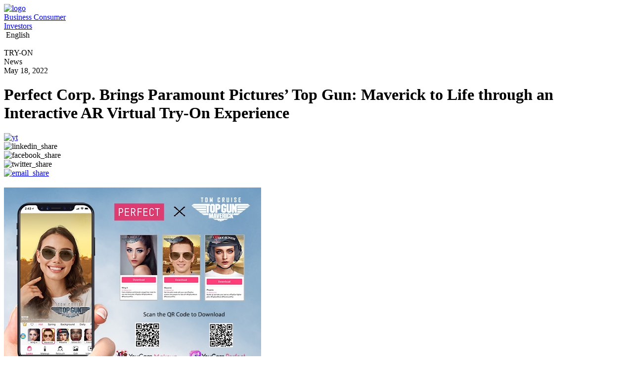

--- FILE ---
content_type: text/html
request_url: https://www.perfectcorp.com/business/news/Top-Gun
body_size: 45546
content:
<!DOCTYPE html><html data-react-helmet="lang" lang="en"><!--<![endif]--><head><meta charset="utf-8"><link href="/favicon.ico" rel="icon" type="image/x-icon" sizes="96x96"><link href="/favicon.png" rel="icon" type="image/png" sizes="32x32"><link href="/square_logo_pf.png" rel="icon" type="image/png" sizes="200x200"><link href="/apple-touch-icon.png" rel="apple-touch-icon" sizes="180×180"><link href="/manifest.json" rel="manifest"><link href="https://fonts.googleapis.com/css2?family=Noto+Sans+TC:wght@300;400;500;700;900&display=swap" rel="stylesheet" crossorigin=""><style>@media screen and (min-width:431px){.pf-root-hidden{display:none}}</style><style id="enFont">@font-face{font-family:Roboto;font-style:normal;font-weight:300;font-display:swap;src:url(https://fonts.gstatic.com/s/roboto/v27/KFOlCnqEu92Fr1MmSU5fBBc4AMP6lQ.woff2) format('woff2')}@font-face{font-family:Roboto;font-style:normal;font-weight:400;font-display:swap;src:url(https://fonts.gstatic.com/s/roboto/v27/KFOmCnqEu92Fr1Mu4mxKKTU1Kg.woff2) format('woff2')}@font-face{font-family:Roboto;font-style:normal;font-weight:500;font-display:swap;src:url(https://fonts.gstatic.com/s/roboto/v27/KFOlCnqEu92Fr1MmEU9fBBc4AMP6lQ.woff2) format('woff2')}@font-face{font-family:Roboto;font-style:normal;font-weight:700;font-display:swap;src:url(https://fonts.gstatic.com/s/roboto/v27/KFOlCnqEu92Fr1MmWUlfBBc4AMP6lQ.woff2) format('woff2')}@font-face{font-family:Roboto;font-style:normal;font-weight:900;font-display:swap;src:url(https://fonts.gstatic.com/s/roboto/v27/KFOlCnqEu92Fr1MmYUtfBBc4AMP6lQ.woff2) format('woff2')}.async-hide{opacity:0!important}</style><meta content="width=device-width,initial-scale=1,user-scalable=1" name="viewport"><meta content="a8fcpgtax0t2vutdcao5ec3c7ku5pj" name="facebook-domain-verification"><meta content="85e567057763047a305d0de3d48a3e5683474d000cf963a306c6789902b61cc8" name="ahrefs-site-verification"><script type="text/javascript">window.snapStore={"\u002Fsmb-frontend\u002Fstrapi\u002Fquery-content-by-language.action?defaultEnu=true&languageType=enu&type=BUSINESS_MENU":{"id":48,"attributes":{"shortDescription":"ar scarf link 25W43","createdAt":"2025-10-22T01:20:16.367Z","updatedAt":"2025-10-22T07:45:07.806Z","publishedAt":"2025-10-22T07:45:07.000Z","vuid":"6fb6b3cb-27da-484c-9913-5788ec342b0c","versionNumber":10,"versionComment":null,"isVisibleInListView":true,"languages":{"id":10112,"languages":"ENU"},"b2BorB2C":{"id":10107,"b2BorB2C":"B2B"},"sections":[{"id":66,"__component":"product-page.section-pf-menu","category":"B2B Enterprise","menuTitle":"Enterprise Services","menuDescription":"Our most powerful AI & AR beauty, fashion, and skin tech solutions for larger & multi-nation brands with complex requirements and maximum scale","columns":[{"id":277,"items":[{"id":2283,"itemType":"Group Title","itemTitle":"Makeup","itemUrl":null,"showIcon":false,"showFooter":false},{"id":2284,"itemType":"Page Entry","itemTitle":"AR Makeup Virtual Try-On","itemUrl":"\u002Fbusiness\u002Fproducts\u002Fvirtual-makeup","showIcon":false,"showFooter":true},{"id":2285,"itemType":"Page Entry","itemTitle":"YouCam Tutorial","itemUrl":"\u002Fbusiness\u002Fproducts\u002Fyoucam-tutorial","showIcon":false,"showFooter":false},{"id":2286,"itemType":"Page Entry","itemTitle":"AI Makeup Transfer","itemUrl":"\u002Fbusiness\u002Fproducts\u002Fai-makeup-transfer","showIcon":false,"showFooter":false},{"id":2287,"itemType":"Page Entry","itemTitle":"AI Skin Shade Finder","itemUrl":"\u002Fbusiness\u002Fproducts\u002Fai-shade-finder","showIcon":false,"showFooter":true},{"id":2288,"itemType":"Page Entry","itemTitle":"AI Virtual Background Changer","itemUrl":"\u002Fbusiness\u002Fproducts\u002Fvirtual-background","showIcon":false,"showFooter":false},{"id":2289,"itemType":"Group Title","itemTitle":"Conversational AI Assistant","itemUrl":null,"showIcon":false,"showFooter":true},{"id":2290,"itemType":"Page Entry","itemTitle":"Perfect Beauty Agent","itemUrl":"\u002Fbusiness\u002Fproducts\u002Fbeauty-agent-ai-beauty-advisor","showIcon":false,"showFooter":true}],"columnCTA":{"id":80998,"ctaText":null,"ctaLink":null,"newTab":true,"ctaActivate":true,"nofollow":false,"buttonType":null,"image":{"data":null}}},{"id":278,"items":[{"id":2291,"itemType":"Group Title","itemTitle":"Face Diagnostic","itemUrl":null,"showIcon":false,"showFooter":false},{"id":2292,"itemType":"Page Entry","itemTitle":"AI Skin Analysis","itemUrl":"\u002Fbusiness\u002Fproducts\u002Fai-skin-diagnostic","showIcon":false,"showFooter":true},{"id":2293,"itemType":"Page Entry","itemTitle":"AI Skin Analysis Validator","itemUrl":"\u002Fbusiness\u002Fproducts\u002Fai-skin-analysis-validator","showIcon":false,"showFooter":true},{"id":2294,"itemType":"Page Entry","itemTitle":"AI Skin Simulation","itemUrl":"\u002Fbusiness\u002Fproducts\u002Fai-skin-emulation","showIcon":false,"showFooter":true},{"id":2295,"itemType":"Page Entry","itemTitle":"AI Face Analyzer","itemUrl":"\u002Fbusiness\u002Fproducts\u002Fai-face-analyzer","showIcon":false,"showFooter":true},{"id":2296,"itemType":"Page Entry","itemTitle":"AI Skin Shade Finder","itemUrl":"\u002Fbusiness\u002Fproducts\u002Fai-shade-finder","showIcon":false,"showFooter":false},{"id":2297,"itemType":"Page Entry","itemTitle":"AI Face Reshape Simulator","itemUrl":"\u002Fbusiness\u002Fproducts\u002Fface-reshaping","showIcon":false,"showFooter":true},{"id":2298,"itemType":"Page Entry","itemTitle":"AI Fitzpatrick Skin Type Analysis","itemUrl":"\u002Fbusiness\u002Fproducts\u002Ffitzpatrick-skin-types","showIcon":false,"showFooter":true},{"id":2299,"itemType":"Page Entry","itemTitle":"AI Personality Finder","itemUrl":"\u002Fbusiness\u002Fproducts\u002Fai-personality","showIcon":false,"showFooter":false}],"columnCTA":{"id":80999,"ctaText":null,"ctaLink":null,"newTab":true,"ctaActivate":true,"nofollow":false,"buttonType":null,"image":{"data":null}}},{"id":279,"items":[{"id":2300,"itemType":"Group Title","itemTitle":"Hair","itemUrl":null,"showIcon":false,"showFooter":false},{"id":2301,"itemType":"Page Entry","itemTitle":"AI Virtual Hair Color Try-On","itemUrl":"\u002Fbusiness\u002Fproducts\u002Flive-hair-color","showIcon":false,"showFooter":true},{"id":2302,"itemType":"Page Entry","itemTitle":"AR Hairstyle Virtual Try-On","itemUrl":"\u002Fbusiness\u002Fproducts\u002Fvirtual-hairstyles","showIcon":false,"showFooter":true},{"id":2303,"itemType":"Page Entry","itemTitle":"AI Hair Type Analysis","itemUrl":"\u002Fbusiness\u002Fproducts\u002Fhair-type-analysis","showIcon":false,"showFooter":false},{"id":2304,"itemType":"Page Entry","itemTitle":"AI Hair Length Analysis","itemUrl":"\u002Fbusiness\u002Fproducts\u002Fhair-length-analysis","showIcon":false,"showFooter":false},{"id":2305,"itemType":"Page Entry","itemTitle":"AI Hair Frizziness Analysis","itemUrl":"\u002Fbusiness\u002Fproducts\u002Ffrizzy-hair-analyzer","showIcon":false,"showFooter":true},{"id":2306,"itemType":"Page Entry","itemTitle":"AI Hair Density Analysis","itemUrl":"\u002Fbusiness\u002Fproducts\u002Fhair-density-test-analysis","showIcon":false,"showFooter":true},{"id":2307,"itemType":"Group Title","itemTitle":"Nail","itemUrl":null,"showIcon":false,"showFooter":false},{"id":2308,"itemType":"Page Entry","itemTitle":"Virtual Try-On for Nails","itemUrl":"\u002Fbusiness\u002Fproducts\u002Fai-nail-color","showIcon":false,"showFooter":true}],"columnCTA":{"id":81000,"ctaText":null,"ctaLink":null,"newTab":true,"ctaActivate":true,"nofollow":false,"buttonType":null,"image":{"data":null}}},{"id":280,"items":[{"id":2309,"itemType":"Group Title","itemTitle":"Jewelry and Watches","itemUrl":null,"showIcon":false,"showFooter":false},{"id":2310,"itemType":"Page Entry","itemTitle":"3D Viewer & 3D Authoring Tool","itemUrl":"\u002Fbusiness\u002Fproducts\u002F3d-viewer-virtual-try-on","showIcon":false,"showFooter":false},{"id":2311,"itemType":"Page Entry","itemTitle":"3D VTO Format","itemUrl":"\u002Fbusiness\u002Fcampaign\u002F3d-vto-format","showIcon":false,"showFooter":false},{"id":2312,"itemType":"Page Entry","itemTitle":"AR Ring Virtual Try-On","itemUrl":"\u002Fbusiness\u002Fproducts\u002Far-virtual-ring","showIcon":false,"showFooter":true},{"id":2313,"itemType":"Page Entry","itemTitle":"AR Bracelet Virtual Try-On","itemUrl":"\u002Fbusiness\u002Fproducts\u002Far-bracelet","showIcon":false,"showFooter":false},{"id":2314,"itemType":"Page Entry","itemTitle":"AR Watch Virtual Try-On","itemUrl":"\u002Fbusiness\u002Fproducts\u002Far-watch","showIcon":false,"showFooter":true},{"id":2315,"itemType":"Page Entry","itemTitle":"AR Earring Virtual Try-On","itemUrl":"\u002Fbusiness\u002Fproducts\u002Far-virtual-earrings","showIcon":false,"showFooter":true},{"id":2316,"itemType":"Page Entry","itemTitle":"AR Necklace Virtual Try-On","itemUrl":"\u002Fbusiness\u002Fproducts\u002Fai-virtual-necklace","showIcon":false,"showFooter":false}],"columnCTA":{"id":81001,"ctaText":null,"ctaLink":null,"newTab":true,"ctaActivate":true,"nofollow":false,"buttonType":null,"image":{"data":null}}},{"id":281,"items":[{"id":2317,"itemType":"Group Title","itemTitle":"Eyewear","itemUrl":null,"showIcon":false,"showFooter":false},{"id":2318,"itemType":"Page Entry","itemTitle":"AI-Powered Virtual Try-On for Glasses","itemUrl":"\u002Fbusiness\u002Fproducts\u002Feye-wear","showIcon":false,"showFooter":true},{"id":2319,"itemType":"Group Title","itemTitle":"Fashion and Accessories","itemUrl":null,"showIcon":false,"showFooter":false},{"id":2320,"itemType":"Page Entry","itemTitle":"AI Clothes Try On","itemUrl":"\u002Fbusiness\u002Fproducts\u002Fai-clothes-changer","showIcon":false,"showFooter":true},{"id":2321,"itemType":"Page Entry","itemTitle":"AR Scarf Virtual Try-On","itemUrl":"\u002Fbusiness\u002Fproducts\u002Far-scarf-try-on-online","showIcon":false,"showFooter":false},{"id":2322,"itemType":"Page Entry","itemTitle":"AR Bags Virtual Try-On","itemUrl":"\u002Fbusiness\u002Fproducts\u002Far-bags-virtual-try-on","showIcon":false,"showFooter":false},{"id":2323,"itemType":"Page Entry","itemTitle":"AR Shoes Virtual Try-On","itemUrl":"\u002Fbusiness\u002Fproducts\u002Faugmented-reality-shoes","showIcon":false,"showFooter":true},{"id":2324,"itemType":"Page Entry","itemTitle":"Hat and Headband Virtual Try-On","itemUrl":"\u002Fbusiness\u002Fproducts\u002Far-virtual-accessories","showIcon":false,"showFooter":false},{"id":2325,"itemType":"Group Title","itemTitle":"Men's Grooming","itemUrl":null,"showIcon":false,"showFooter":false},{"id":2326,"itemType":"Page Entry","itemTitle":"AI Beard Dye and Beard Style Virtual Try-On","itemUrl":"\u002Fbusiness\u002Fproducts\u002Fai-beard-dye","showIcon":false,"showFooter":true}],"columnCTA":{"id":81002,"ctaText":null,"ctaLink":null,"newTab":true,"ctaActivate":true,"nofollow":false,"buttonType":null,"image":{"data":null}}}],"menuCTA":[{"id":81003,"ctaText":"Contact Sales","ctaLink":"\u002Fbusiness\u002Fcontact-us\u002Fsales","newTab":false,"ctaActivate":true,"nofollow":false,"buttonType":"Pink button","image":{"data":null}},{"id":81004,"ctaText":"TRY OUR DEMO","ctaLink":"\u002Fbusiness\u002Fshowcase\u002Fskincare\u002Fhome","newTab":false,"ctaActivate":true,"nofollow":false,"buttonType":"White button","image":{"data":null}},{"id":81005,"ctaText":"View all products","ctaLink":"\u002Fbusiness\u002Fsolutions\u002Fenterprise","newTab":false,"ctaActivate":true,"nofollow":false,"buttonType":"Text with arrow icon","image":{"data":null}}]}],"status":{"id":48876,"status":"Published"},"versions":null}},"\u002Fsmb-frontend\u002Fseo\u002Fquery-meta-by-path.action?languageType=enu&path=%2Fbusiness%2Fnews%2FTop-Gun":null,"\u002Fsmb-frontend\u002Fnews\u002Fquery-news-by-key.action?languageType=enu&newsHandle=Top-Gun":{"id":2022,"createdTime":1652896288000,"lastModified":1652922377000,"categoryType":"Business","newsType":"NEWS","languageType":"enu","newsNo":"TopGun","newsKey":"Top-Gun","newsHandle":"Top-Gun","shortDesc":"Press release: Top Gun Maverick Co-Op","newsTitle":"Perfect Corp. Brings Paramount Pictures’ Top Gun: Maverick to Life through an Interactive AR Virtual Try-On Experience","newsSubtitle":"YouCam Apps teams up with Paramount Pictures for a collection of Top Gun: Maverick AR movie looks and effects available for virtual try-on in YouCam Makeup and YouCam Perfect.","metaDesc":"Dive into a Top Gun: Maverick interactive AR movie experience in the YouCam Makeup and YouCam Perfect apps.","newsContent":"\u003Chtml\u003E\n \u003Chead\u003E\n  \u003Cmeta charset=\"UTF-8\"\u003E \n \u003C\u002Fhead\u003E\n \u003Cbody\u003E\n  \u003Cp class=\"MsoNormal\" style=\"margin: 0in; line-height: 16.866666793823242px; font-size: 11pt; font-family: Arial, sans-serif; caret-color: rgb(0, 0, 0); color: rgb(0, 0, 0); font-style: normal; font-variant-caps: normal; font-weight: 400; letter-spacing: normal; orphans: auto; text-align: start; text-indent: 0px; text-transform: none; white-space: normal; widows: auto; word-spacing: 0px; -webkit-text-size-adjust: auto; -webkit-text-stroke-width: 0px; text-decoration: none;\"\u003E\u003Cstrong\u003E\u003Cspan lang=\"EN\" style=\"font-size: 12pt; line-height: 18.399999618530273px;\"\u003ENew York, New York\u003C\u002Fspan\u003E\u003C\u002Fstrong\u003E\u003Cspan lang=\"EN\" style=\"font-size: 12pt; line-height: 18.399999618530273px;\"\u003E—\u003C\u002Fspan\u003E\u003Cb\u003E\u003Cspan lang=\"EN\" style=\"font-size: 12pt; line-height: 18.399999618530273px;\"\u003EMay 18\u003Csup\u003Eth\u003C\u002Fsup\u003E\u003C\u002Fspan\u003E\u003C\u002Fb\u003E\u003Cb\u003E\u003Cspan lang=\"EN\" style=\"font-size: 12pt; line-height: 18.399999618530273px;\"\u003E, 2022\u003C\u002Fspan\u003E\u003C\u002Fb\u003E\u003Cspan lang=\"EN\" style=\"font-size: 12pt; line-height: 18.399999618530273px;\"\u003E—\u003Ca href=\"https:\u002F\u002Fwww.perfectcorp.com\u002F?utm_source=businesswire&amp;utm_medium=pr&amp;utm_campaign=spongebob&amp;utm_content=\" style=\"color: rgb(0, 0, 255); text-decoration: underline;\" target=\"_blank\"\u003EPerfect Corp\u003C\u002Fa\u003E., the leading\u003Cspan class=\"Apple-converted-space\"\u003E&nbsp;\u003C\u002Fspan\u003E\u003C\u002Fspan\u003E\u003Cspan lang=\"EN\" style=\"font-size: 12pt; line-height: 18.399999618530273px;\"\u003EAI &amp; AR beauty and fashion tech solutions provider and developer of the YouCam Suite of Apps,\u003Cspan class=\"Apple-converted-space\"\u003E&nbsp;\u003C\u002Fspan\u003E\u003C\u002Fspan\u003E\u003Cspan lang=\"EN\" style=\"font-size: 12pt; line-height: 18.399999618530273px;\"\u003Etoday launched a\u003Cspan class=\"Apple-converted-space\"\u003E&nbsp;\u003C\u002Fspan\u003E\u003Ci\u003ETop Gun: Maverick\u003C\u002Fi\u003E\u003Cspan class=\"Apple-converted-space\"\u003E&nbsp;\u003C\u002Fspan\u003Einteractive augmented reality (AR) movie experience in the\u003Cspan class=\"Apple-converted-space\"\u003E&nbsp;\u003C\u002Fspan\u003E\u003C\u002Fspan\u003E\u003Cspan lang=\"EN\" style=\"font-size: 12pt; line-height: 18.399999618530273px;\"\u003Eaward-winning AR try-on app,\u003C\u002Fspan\u003E\u003Cspan lang=\"EN\" style=\"font-size: 12pt; line-height: 18.399999618530273px;\"\u003E\u003Cspan class=\"Apple-converted-space\"\u003E&nbsp;\u003C\u002Fspan\u003E\u003Ca href=\"https:\u002F\u002Fwww.perfectcorp.com\u002Fconsumer\u002Fapps\u002Fymk?utm_source=businesswire&amp;utm_medium=pr&amp;utm_campaign=spongebob&amp;utm_content=\" style=\"color: rgb(0, 0, 255); text-decoration: underline;\" target=\"_blank\"\u003EYouCam Makeup\u003C\u002Fa\u003E\u003Cspan class=\"None\"\u003E,\u003C\u002Fspan\u003E\u003Cspan class=\"Apple-converted-space\"\u003E&nbsp;\u003C\u002Fspan\u003Eand photo editing app,\u003Cspan class=\"Apple-converted-space\"\u003E&nbsp;\u003C\u002Fspan\u003E\u003Ca href=\"https:\u002F\u002Fwww.perfectcorp.com\u002Fconsumer\u002Fapps\u002Fycpp?utm_source=businesswire&amp;utm_medium=pr&amp;utm_campaign=spongebob&amp;utm_content=\" style=\"color: rgb(0, 0, 255); text-decoration: underline;\" target=\"_blank\"\u003EYouCam Perfect\u003C\u002Fa\u003E\u003Cspan class=\"None\"\u003E.\u003C\u002Fspan\u003E\u003C\u002Fspan\u003E\u003Cspan lang=\"EN\" style=\"font-size: 12pt; line-height: 18.399999618530273px;\"\u003E\u003Cspan class=\"Apple-converted-space\"\u003E&nbsp;\u003C\u002Fspan\u003E\u003C\u002Fspan\u003E\u003Cspan lang=\"EN\" style=\"font-size: 12pt; line-height: 18.399999618530273px;\"\u003EThe\u003Cspan class=\"Apple-converted-space\"\u003E&nbsp;\u003C\u002Fspan\u003E\u003Cem\u003ETop Gun: Maverick\u003C\u002Fem\u003E\u003Cspan class=\"Apple-converted-space\"\u003E&nbsp;\u003C\u002Fspan\u003Evirtual movie campaign features exclusive Top Gun-themed looks and animated effects that bring the iconic elements from the film to life, like stepping on to the flight deck at dawn, and a chance to get into pilot mode with Tom Cruise’s classic Maverick aviators, powered by Perfect Corp.’s AI virtual eyewear try-on technology. The interactive AR filters and effects are available now, leading up to the launch of\u003Cspan class=\"Apple-converted-space\"\u003E&nbsp;\u003C\u002Fspan\u003E\u003Ci\u003ETop Gun: Maverick,\u003Cspan class=\"Apple-converted-space\"\u003E&nbsp;\u003C\u002Fspan\u003E\u003C\u002Fi\u003Ecoming to theaters across the globe May 27\u003Csup\u003Eth\u003C\u002Fsup\u003E. \n    \u003Co:p\u003E\u003C\u002Fo:p\u003E\u003C\u002Fspan\u003E\u003C\u002Fp\u003E \n  \u003Cp class=\"MsoNormal\" style=\"margin: 0in; line-height: 16.866666793823242px; font-size: 11pt; font-family: Arial, sans-serif; caret-color: rgb(0, 0, 0); color: rgb(0, 0, 0); font-style: normal; font-variant-caps: normal; font-weight: 400; letter-spacing: normal; orphans: auto; text-align: start; text-indent: 0px; text-transform: none; white-space: normal; widows: auto; word-spacing: 0px; -webkit-text-size-adjust: auto; -webkit-text-stroke-width: 0px; text-decoration: none;\"\u003E\u003Cspan lang=\"EN\" style=\"font-size: 12pt; line-height: 18.399999618530273px;\"\u003E \n    \u003Co:p\u003E\n      &nbsp; \n    \u003C\u002Fo:p\u003E\u003C\u002Fspan\u003E\u003C\u002Fp\u003E \n  \u003Cp style=\"margin: 2pt 0in 0in; text-align: justify; line-height: 18pt; break-after: avoid; font-family: Calibri, sans-serif; color: black; font-style: normal; font-variant-caps: normal; letter-spacing: normal; text-indent: 0px; text-transform: none; white-space: normal; word-spacing: 0px; -webkit-text-stroke-width: 0px; text-decoration: none; font-size: 14pt;\"\u003E\u003Cbr\u003E\u003C\u002Fp\u003E \n  \u003Cp style=\"margin: 2pt 0in 0in; text-align: justify; line-height: 18pt; break-after: avoid; font-family: Calibri, sans-serif; color: black; font-style: normal; font-variant-caps: normal; letter-spacing: normal; text-indent: 0px; text-transform: none; white-space: normal; word-spacing: 0px; -webkit-text-stroke-width: 0px; text-decoration: none; font-size: 14pt;\"\u003E\u003Cspan style=\"font-family: Arial, sans-serif; font-size: 16px;\"\u003E\u003Cstrong\u003EA\u003Cspan class=\"Apple-converted-space\"\u003E&nbsp;\u003C\u002Fspan\u003E\u003Ci\u003ETop Gun: Maverick\u003C\u002Fi\u003E\u003Cspan class=\"Apple-converted-space\"\u003E&nbsp;\u003C\u002Fspan\u003EInteractive AR Movie Experience\u003C\u002Fstrong\u003E\u003C\u002Fspan\u003E\u003Cfont size=\"3\" style=\"font-size: 12pt;\"\u003E \n    \u003Co:p\u003E\u003C\u002Fo:p\u003E\u003C\u002Ffont\u003E\u003C\u002Fp\u003E \n  \u003Cp class=\"MsoNormal\" style=\"margin: 0in; line-height: 16.866666793823242px; font-size: 11pt; font-family: Arial, sans-serif; caret-color: rgb(0, 0, 0); color: rgb(0, 0, 0); font-style: normal; font-variant-caps: normal; font-weight: 400; letter-spacing: normal; orphans: auto; text-align: start; text-indent: 0px; text-transform: none; white-space: normal; widows: auto; word-spacing: 0px; -webkit-text-size-adjust: auto; -webkit-text-stroke-width: 0px; text-decoration: none;\"\u003E\u003Cspan lang=\"EN\" style=\"font-size: 12pt; line-height: 18.399999618530273px;\"\u003EAfter more than thirty years of service as one of the Navy’s top aviators, Pete “Maverick” Mitchell (Tom Cruise) is where he belongs, pushing the envelope as a courageous test pilot and dodging the advancement in rank that would ground him. When he finds himself training a detachment of TOPGUN graduates for a specialized mission the likes of which no living pilot has ever seen, Maverick encounters Lt. Bradley Bradshaw (Miles Teller), call sign: “Rooster,” the son of Maverick’s late friend and Radar Intercept Officer Lt. Nick Bradshaw, aka “Goose.” In celebration of the fighter pilots highly anticipated return, Perfect Corp. and Paramount Pictures created an interactive movie experience that allows\u003Cspan class=\"Apple-converted-space\"\u003E&nbsp;\u003C\u002Fspan\u003E\u003Ci\u003ETop Gun\u003C\u002Fi\u003E\u003Cspan class=\"Apple-converted-space\"\u003E&nbsp;\u003C\u002Fspan\u003Efans to get into character with true-to-life AR virtual try-on effects. The exclusive\u003Cspan class=\"Apple-converted-space\"\u003E&nbsp;\u003C\u002Fspan\u003E\u003Ci\u003ETop Gun: Maverick\u003Cspan class=\"Apple-converted-space\"\u003E&nbsp;\u003C\u002Fspan\u003E\u003C\u002Fi\u003Emovie filters and effects are bringing fans one step closer to the action with a collection of fighter pilot-themed looks and photo effects that bring the movie to life.Fans are invited to immerse themselves in the movie experience with AR-enabled virtual try-ons in YouCam Makeup and YouCam Perfect apps.\u003Cspan class=\"Apple-converted-space\"\u003E&nbsp;\u003C\u002Fspan\u003E \n    \u003Co:p\u003E\u003C\u002Fo:p\u003E\u003C\u002Fspan\u003E\u003C\u002Fp\u003E \n  \u003Cp class=\"MsoNormal\" style=\"margin: 0in; line-height: 16.866666793823242px; font-size: 11pt; font-family: Arial, sans-serif; caret-color: rgb(0, 0, 0); color: rgb(0, 0, 0); font-style: normal; font-variant-caps: normal; font-weight: 400; letter-spacing: normal; orphans: auto; text-align: start; text-indent: 0px; text-transform: none; white-space: normal; widows: auto; word-spacing: 0px; -webkit-text-size-adjust: auto; -webkit-text-stroke-width: 0px; text-decoration: none;\"\u003E\u003Cspan lang=\"EN\" style=\"font-size: 12pt; line-height: 18.399999618530273px;\"\u003E \n    \u003Co:p\u003E\n      &nbsp; \n    \u003C\u002Fo:p\u003E\u003C\u002Fspan\u003E\u003C\u002Fp\u003E \n  \u003Cp style=\"margin: 2pt 0in 0in; text-align: justify; line-height: 18pt; break-after: avoid; font-family: Calibri, sans-serif; color: black; font-style: normal; font-variant-caps: normal; letter-spacing: normal; text-indent: 0px; text-transform: none; white-space: normal; word-spacing: 0px; -webkit-text-stroke-width: 0px; text-decoration: none; font-size: 14pt;\"\u003E\u003Cbr\u003E\u003C\u002Fp\u003E \n  \u003Cp style=\"margin: 2pt 0in 0in; text-align: justify; line-height: 18pt; break-after: avoid; font-family: Calibri, sans-serif; color: black; font-style: normal; font-variant-caps: normal; letter-spacing: normal; text-indent: 0px; text-transform: none; white-space: normal; word-spacing: 0px; -webkit-text-stroke-width: 0px; text-decoration: none; font-size: 14pt;\"\u003E\u003Cspan style=\"font-family: Arial, sans-serif; font-size: 16px;\"\u003E\u003Cstrong\u003EDelivering Immersive Movie Moments with AR Technology\u003C\u002Fstrong\u003E\u003C\u002Fspan\u003E\u003Cfont size=\"3\" style=\"font-size: 12pt;\"\u003E \n    \u003Co:p\u003E\u003C\u002Fo:p\u003E\u003C\u002Ffont\u003E\u003C\u002Fp\u003E \n  \u003Cp class=\"MsoNormal\" style=\"margin: 0in; line-height: 16.866666793823242px; font-size: 11pt; font-family: Arial, sans-serif; caret-color: rgb(0, 0, 0); color: rgb(0, 0, 0); font-style: normal; font-variant-caps: normal; font-weight: 400; letter-spacing: normal; orphans: auto; text-align: start; text-indent: 0px; text-transform: none; white-space: normal; widows: auto; word-spacing: 0px; -webkit-text-size-adjust: auto; -webkit-text-stroke-width: 0px; text-decoration: none;\"\u003E\u003Cspan lang=\"EN\" style=\"font-size: 12pt; line-height: 18.399999618530273px;\"\u003E“We are thrilled to continue our partnership with Paramount, for another interactive movie experience, this time surrounding the highly anticipated release of\u003Cspan class=\"Apple-converted-space\"\u003E&nbsp;\u003C\u002Fspan\u003E\u003Ci\u003ETop Gun: Maverick\u003C\u002Fi\u003E,” shares Perfect Corp. Founder and CEO, Alice Chang. “We are excited to introduce a heightened level of viewer engagement by connecting Top Gun fans with an immersive AR movie experience with a tap on their smart phones. By combining striking animations inspired by the vivid backdrops of the film, with AR virtual try-on effects, we are creating more impactful movie moments for viewers.” \n    \u003Co:p\u003E\u003C\u002Fo:p\u003E\u003C\u002Fspan\u003E\u003C\u002Fp\u003E \n  \u003Cp class=\"MsoNormal\" style=\"margin: 0in; line-height: 16.866666793823242px; font-size: 11pt; font-family: Arial, sans-serif; caret-color: rgb(0, 0, 0); color: rgb(0, 0, 0); font-style: normal; font-variant-caps: normal; font-weight: 400; letter-spacing: normal; orphans: auto; text-align: start; text-indent: 0px; text-transform: none; white-space: normal; widows: auto; word-spacing: 0px; -webkit-text-size-adjust: auto; -webkit-text-stroke-width: 0px; text-decoration: none;\"\u003E\u003Cspan lang=\"EN\" style=\"font-size: 12pt; line-height: 18.399999618530273px;\"\u003E \n    \u003Co:p\u003E\n      &nbsp; \n    \u003C\u002Fo:p\u003E\u003C\u002Fspan\u003E\u003C\u002Fp\u003E \n  \u003Cp style=\"margin: 2pt 0in 0in; text-align: justify; line-height: 18pt; break-after: avoid; font-family: Calibri, sans-serif; color: black; font-style: normal; font-variant-caps: normal; letter-spacing: normal; text-indent: 0px; text-transform: none; white-space: normal; word-spacing: 0px; -webkit-text-stroke-width: 0px; text-decoration: none; font-size: 14pt;\"\u003E\u003Cbr\u003E\u003C\u002Fp\u003E \n  \u003Cp style=\"margin: 2pt 0in 0in; text-align: justify; line-height: 18pt; break-after: avoid; font-family: Calibri, sans-serif; color: black; font-style: normal; font-variant-caps: normal; letter-spacing: normal; text-indent: 0px; text-transform: none; white-space: normal; word-spacing: 0px; -webkit-text-stroke-width: 0px; text-decoration: none; font-size: 14pt;\"\u003E\u003Cspan style=\"font-family: Arial, sans-serif; font-size: 16px;\"\u003E\u003Cstrong\u003EYouCam Suite of Apps Download Availability\u003C\u002Fstrong\u003E\u003C\u002Fspan\u003E\u003Cstrong style=\"font-size: 14pt;\"\u003E\u003Cspan style=\"font-size: 14px;\"\u003E&nbsp;\u003C\u002Fspan\u003E\u003C\u002Fstrong\u003E\u003Cfont size=\"3\" style=\"font-size: 12pt;\"\u003E \n    \u003Co:p\u003E\u003C\u002Fo:p\u003E\u003C\u002Ffont\u003E\u003C\u002Fp\u003E \n  \u003Cp class=\"MsoNormal\" style=\"margin: 0in; line-height: 16.866666793823242px; font-size: 11pt; font-family: Arial, sans-serif; caret-color: rgb(0, 0, 0); color: rgb(0, 0, 0); font-style: normal; font-variant-caps: normal; font-weight: 400; letter-spacing: normal; orphans: auto; text-align: start; text-indent: 0px; text-transform: none; white-space: normal; widows: auto; word-spacing: 0px; -webkit-text-size-adjust: auto; -webkit-text-stroke-width: 0px; text-decoration: none;\"\u003E\u003Cspan lang=\"EN\" style=\"font-size: 12pt; line-height: 18.399999618530273px;\"\u003EFans can experience the exclusive\u003Cspan class=\"Apple-converted-space\"\u003E&nbsp;\u003C\u002Fspan\u003E\u003Ci\u003ETop Gun: Maverick\u003C\u002Fi\u003E\u003Cspan class=\"Apple-converted-space\"\u003E&nbsp;\u003C\u002Fspan\u003EAR virtual effects by downloading the free YouCam Makeup and YouCam Perfect apps today and share their best\u003Cspan class=\"Apple-converted-space\"\u003E&nbsp;\u003C\u002Fspan\u003E\u003Ci\u003ETop Gun: Maverick\u003Cspan class=\"Apple-converted-space\"\u003E&nbsp;\u003C\u002Fspan\u003E\u003C\u002Fi\u003Eselfies tagging @YouCamApps and @TopGunMovie.\u003Cspan class=\"Apple-converted-space\"\u003E&nbsp;\u003C\u002Fspan\u003E\u003Ci\u003ETop Gun: Maverick\u003Cspan class=\"Apple-converted-space\"\u003E&nbsp;\u003C\u002Fspan\u003E\u003C\u002Fi\u003Eis in theaters beginning May 27\u003Csup\u003Eth\u003C\u002Fsup\u003E.\u003Cspan class=\"Apple-converted-space\"\u003E&nbsp;\u003C\u002Fspan\u003E \n    \u003Co:p\u003E\u003C\u002Fo:p\u003E\u003C\u002Fspan\u003E\u003C\u002Fp\u003E \n  \u003Cp class=\"MsoNormal\" style=\"margin: 0in; line-height: 16.866666793823242px; font-size: 11pt; font-family: Arial, sans-serif; caret-color: rgb(0, 0, 0); color: rgb(0, 0, 0); font-style: normal; font-variant-caps: normal; font-weight: 400; letter-spacing: normal; orphans: auto; text-align: start; text-indent: 0px; text-transform: none; white-space: normal; widows: auto; word-spacing: 0px; -webkit-text-size-adjust: auto; -webkit-text-stroke-width: 0px; text-decoration: none;\"\u003E\u003Cspan lang=\"EN\" style=\"font-size: 12pt; line-height: 18.399999618530273px;\"\u003E \n    \u003Co:p\u003E\n      &nbsp; \n    \u003C\u002Fo:p\u003E\u003C\u002Fspan\u003E\u003C\u002Fp\u003E \n  \u003Cp style=\"margin: 0in; line-height: 16.866666793823242px; font-size: 11pt; font-family: Arial, sans-serif; caret-color: rgb(0, 0, 0); color: rgb(0, 0, 0); font-style: normal; font-variant-caps: normal; font-weight: 400; letter-spacing: normal; text-align: start; text-indent: 0px; text-transform: none; white-space: normal; word-spacing: 0px; -webkit-text-stroke-width: 0px; text-decoration: none;\"\u003E\u003Cbr\u003E\u003C\u002Fp\u003E \n  \u003Cp style=\"margin: 0in; line-height: 16.866666793823242px; font-size: 11pt; font-family: Arial, sans-serif; caret-color: rgb(0, 0, 0); color: rgb(0, 0, 0); font-style: normal; font-variant-caps: normal; font-weight: 400; letter-spacing: normal; text-align: start; text-indent: 0px; text-transform: none; white-space: normal; word-spacing: 0px; -webkit-text-stroke-width: 0px; text-decoration: none;\"\u003E\u003Cbr\u003E\u003C\u002Fp\u003E \n  \u003Cp class=\"MsoNormal\" style=\"margin: 0in; line-height: 16.866666793823242px; font-size: 11pt; font-family: Arial, sans-serif; caret-color: rgb(0, 0, 0); color: rgb(0, 0, 0); font-style: normal; font-variant-caps: normal; font-weight: 400; letter-spacing: normal; orphans: auto; text-align: start; text-indent: 0px; text-transform: none; white-space: normal; widows: auto; word-spacing: 0px; -webkit-text-size-adjust: auto; -webkit-text-stroke-width: 0px; text-decoration: none;\"\u003E\u003Cspan lang=\"EN\" style=\"font-size: 12pt; line-height: 18.399999618530273px;\"\u003E\u003Ca href=\"https:\u002F\u002Fwww.perfectcorp.com\u002Fconsumer\u002Fapps\u002Fymk\" style=\"color: rgb(0, 0, 255); text-decoration: underline;\" target=\"_blank\"\u003EYouCam Makeup\u003C\u002Fa\u003E\u003Cspan class=\"None\"\u003E\u003Cspan class=\"Apple-converted-space\"\u003E&nbsp;\u003C\u002Fspan\u003Eapp\u003C\u002Fspan\u003E&nbsp;is available for free download on\u003Cspan class=\"Apple-converted-space\"\u003E&nbsp;\u003C\u002Fspan\u003E\u003C\u002Fspan\u003E\u003Cspan lang=\"EN\" style=\"font-size: 12pt; line-height: 18.399999618530273px;\"\u003Ethe\u003Cspan class=\"Apple-converted-space\"\u003E&nbsp;\u003C\u002Fspan\u003E\u003C\u002Fspan\u003E\u003Cspan lang=\"EN\" style=\"font-size: 12pt; line-height: 18.399999618530273px;\"\u003E\u003Ca href=\"https:\u002F\u002Fyoumakeup.page.link\u002FTopGun\" style=\"color: rgb(0, 0, 255); text-decoration: underline;\" target=\"_blank\"\u003EApp Store and Google Play Store\u003C\u002Fa\u003E. \n    \u003Co:p\u003E\u003C\u002Fo:p\u003E\u003C\u002Fspan\u003E\u003C\u002Fp\u003E \n  \u003Cp class=\"MsoNormal\" style=\"margin: 0in; line-height: 16.866666793823242px; font-size: 11pt; font-family: Arial, sans-serif; caret-color: rgb(0, 0, 0); color: rgb(0, 0, 0); font-style: normal; font-variant-caps: normal; font-weight: 400; letter-spacing: normal; orphans: auto; text-align: start; text-indent: 0px; text-transform: none; white-space: normal; widows: auto; word-spacing: 0px; -webkit-text-size-adjust: auto; -webkit-text-stroke-width: 0px; text-decoration: none;\"\u003E\u003Cspan lang=\"EN\" style=\"font-size: 12pt; line-height: 18.399999618530273px;\"\u003E\u003Ca href=\"https:\u002F\u002Fwww.perfectcorp.com\u002Fconsumer\u002Fapps\u002Fymk\" style=\"color: rgb(0, 0, 255); text-decoration: underline;\" target=\"_blank\"\u003EYouCam Perfect\u003C\u002Fa\u003E&nbsp;is available for free download on\u003Cspan class=\"Apple-converted-space\"\u003E&nbsp;\u003C\u002Fspan\u003E\u003C\u002Fspan\u003E\u003Cspan lang=\"EN\" style=\"font-size: 12pt; line-height: 18.399999618530273px;\"\u003Ethe\u003Cspan class=\"Apple-converted-space\"\u003E&nbsp;\u003C\u002Fspan\u003E\u003C\u002Fspan\u003E\u003Cspan lang=\"EN\" style=\"font-size: 12pt; line-height: 18.399999618530273px;\"\u003E\u003Ca href=\"https:\u002F\u002Fyouperfect.page.link\u002FTopGun\" style=\"color: rgb(0, 0, 255); text-decoration: underline;\" target=\"_blank\"\u003EApp Store and Google Play Store\u003C\u002Fa\u003E. \n    \u003Co:p\u003E\u003C\u002Fo:p\u003E\u003C\u002Fspan\u003E\u003C\u002Fp\u003E \n  \u003Cp class=\"MsoNormal\" style=\"margin: 0in; line-height: normal; font-size: 11pt; font-family: Arial, sans-serif; caret-color: rgb(0, 0, 0); color: rgb(0, 0, 0); font-style: normal; font-variant-caps: normal; font-weight: 400; letter-spacing: normal; orphans: auto; text-align: start; text-indent: 0px; text-transform: none; white-space: normal; widows: auto; word-spacing: 0px; -webkit-text-size-adjust: auto; -webkit-text-stroke-width: 0px; text-decoration: none;\"\u003E\u003Cspan lang=\"EN\" style=\"font-size: 12pt;\"\u003E \n    \u003Co:p\u003E\n      &nbsp; \n    \u003C\u002Fo:p\u003E\u003C\u002Fspan\u003E\u003C\u002Fp\u003E \n  \u003Cp class=\"MsoNormal\" style=\"margin: 0in; line-height: 16.866666793823242px; font-size: 11pt; font-family: Arial, sans-serif; caret-color: rgb(0, 0, 0); color: rgb(0, 0, 0); font-style: normal; font-variant-caps: normal; font-weight: 400; letter-spacing: normal; orphans: auto; text-align: start; text-indent: 0px; text-transform: none; white-space: normal; widows: auto; word-spacing: 0px; -webkit-text-size-adjust: auto; -webkit-text-stroke-width: 0px; text-decoration: none;\"\u003E\u003Cspan lang=\"EN\" style=\"font-size: 12pt; line-height: 18.399999618530273px;\"\u003E \n    \u003Co:p\u003E\n      &nbsp; \n    \u003C\u002Fo:p\u003E\u003C\u002Fspan\u003E\u003C\u002Fp\u003E \n  \u003Cp style=\"margin: 0in; line-height: 16.866666793823242px; font-size: 11pt; font-family: Arial, sans-serif; caret-color: rgb(0, 0, 0); color: rgb(0, 0, 0); font-style: normal; font-variant-caps: normal; font-weight: 400; letter-spacing: normal; text-align: start; text-indent: 0px; text-transform: none; white-space: normal; word-spacing: 0px; -webkit-text-stroke-width: 0px; text-decoration: none;\"\u003E\u003Cbr\u003E\u003C\u002Fp\u003E \n  \u003Cp style=\"margin: 0in; line-height: 16.866666793823242px; font-size: 11pt; font-family: Arial, sans-serif; caret-color: rgb(0, 0, 0); color: rgb(0, 0, 0); font-style: normal; font-variant-caps: normal; font-weight: 400; letter-spacing: normal; text-align: start; text-indent: 0px; text-transform: none; white-space: normal; word-spacing: 0px; -webkit-text-stroke-width: 0px; text-decoration: none;\"\u003E\u003Cbr\u003E\u003C\u002Fp\u003E \n  \u003Cp class=\"MsoNormal\" style=\"margin: 0in; line-height: 16.866666793823242px; font-size: 11pt; font-family: Arial, sans-serif; caret-color: rgb(0, 0, 0); color: rgb(0, 0, 0); font-style: normal; font-variant-caps: normal; font-weight: 400; letter-spacing: normal; orphans: auto; text-align: start; text-indent: 0px; text-transform: none; white-space: normal; widows: auto; word-spacing: 0px; -webkit-text-size-adjust: auto; -webkit-text-stroke-width: 0px; text-decoration: none;\"\u003E\u003Cstrong\u003E\u003Cspan lang=\"EN\" style=\"font-size: 12pt; line-height: 18.399999618530273px; font-family: Arial, sans-serif;\"\u003EAbout Perfect Corp\u003C\u002Fspan\u003E\u003C\u002Fstrong\u003E\u003Cspan lang=\"EN\" style=\"font-size: 12pt; line-height: 18.399999618530273px;\"\u003E. \n    \u003Co:p\u003E\u003C\u002Fo:p\u003E\u003C\u002Fspan\u003E\u003C\u002Fp\u003E \n  \u003Cp class=\"MsoNormal\" style=\"margin: 0in; line-height: 16.866666793823242px; font-size: 11pt; font-family: Arial, sans-serif; caret-color: rgb(0, 0, 0); color: rgb(0, 0, 0); font-style: normal; font-variant-caps: normal; font-weight: 400; letter-spacing: normal; orphans: auto; text-align: start; text-indent: 0px; text-transform: none; white-space: normal; widows: auto; word-spacing: 0px; -webkit-text-size-adjust: auto; -webkit-text-stroke-width: 0px; text-decoration: none;\"\u003E\u003Cspan lang=\"EN\" style=\"font-size: 12pt; line-height: 18.399999618530273px;\"\u003E \n    \u003Co:p\u003E\n      &nbsp; \n    \u003C\u002Fo:p\u003E\u003C\u002Fspan\u003E\u003C\u002Fp\u003E \n  \u003Cp class=\"MsoNormal\" style=\"margin: 0in; line-height: 16.866666793823242px; font-size: 11pt; font-family: Arial, sans-serif; caret-color: rgb(0, 0, 0); color: rgb(0, 0, 0); font-style: normal; font-variant-caps: normal; font-weight: 400; letter-spacing: normal; orphans: auto; text-align: start; text-indent: 0px; text-transform: none; white-space: normal; widows: auto; word-spacing: 0px; -webkit-text-size-adjust: auto; -webkit-text-stroke-width: 0px; text-decoration: none;\"\u003E\u003Cspan lang=\"EN\" style=\"font-size: 12pt; line-height: 18.399999618530273px;\"\u003E\u003Ca href=\"https:\u002F\u002Fwww.perfectcorp.com\u002F\" style=\"color: rgb(0, 0, 255); text-decoration: underline;\" target=\"_blank\"\u003EPerfect Corp.\u003C\u002Fa\u003E\u003Cspan class=\"Apple-converted-space\"\u003E&nbsp;\u003C\u002Fspan\u003Eis the leading SaaS AI and AR beauty and fashion tech solutions provider, dedicated to transforming shopping experiences through empowering brands to embrace the digital-first world.\u003Cspan class=\"Apple-converted-space\"\u003E&nbsp;\u003C\u002Fspan\u003E \n    \u003Co:p\u003E\u003C\u002Fo:p\u003E\u003C\u002Fspan\u003E\u003C\u002Fp\u003E \n  \u003Cp class=\"MsoNormal\" style=\"margin: 0in; line-height: 16.866666793823242px; font-size: 11pt; font-family: Arial, sans-serif; caret-color: rgb(0, 0, 0); color: rgb(0, 0, 0); font-style: normal; font-variant-caps: normal; font-weight: 400; letter-spacing: normal; orphans: auto; text-align: start; text-indent: 0px; text-transform: none; white-space: normal; widows: auto; word-spacing: 0px; -webkit-text-size-adjust: auto; -webkit-text-stroke-width: 0px; text-decoration: none;\"\u003E\u003Cspan lang=\"EN\" style=\"font-size: 12pt; line-height: 18.399999618530273px;\"\u003E \n    \u003Co:p\u003E\n      &nbsp; \n    \u003C\u002Fo:p\u003E\u003C\u002Fspan\u003E\u003C\u002Fp\u003E \n  \u003Cp class=\"MsoNormal\" style=\"margin: 0in; line-height: 16.866666793823242px; font-size: 11pt; font-family: Arial, sans-serif; caret-color: rgb(0, 0, 0); color: rgb(0, 0, 0); font-style: normal; font-variant-caps: normal; font-weight: 400; letter-spacing: normal; orphans: auto; text-align: start; text-indent: 0px; text-transform: none; white-space: normal; widows: auto; word-spacing: 0px; -webkit-text-size-adjust: auto; -webkit-text-stroke-width: 0px; text-decoration: none;\"\u003E\u003Cspan lang=\"EN\" style=\"font-size: 12pt; line-height: 18.399999618530273px;\"\u003EBy partnering with the largest names in the industry, Perfect Corp.’s suite of enterprise solutions deliver synergistic, technology-driven experiences that facilitate sustainable, ultra-personalized, and engaging shopping journeys, as well as equipping brands with next generation of consumer goods. \n    \u003Co:p\u003E\u003C\u002Fo:p\u003E\u003C\u002Fspan\u003E\u003C\u002Fp\u003E \n  \u003Cp class=\"MsoNormal\" style=\"margin: 0in; line-height: 16.866666793823242px; font-size: 11pt; font-family: Arial, sans-serif; caret-color: rgb(0, 0, 0); color: rgb(0, 0, 0); font-style: normal; font-variant-caps: normal; font-weight: 400; letter-spacing: normal; orphans: auto; text-align: start; text-indent: 0px; text-transform: none; white-space: normal; widows: auto; word-spacing: 0px; -webkit-text-size-adjust: auto; -webkit-text-stroke-width: 0px; text-decoration: none;\"\u003E\u003Cspan lang=\"EN\" style=\"font-size: 12pt; line-height: 18.399999618530273px;\"\u003E \n    \u003Co:p\u003E\n      &nbsp; \n    \u003C\u002Fo:p\u003E\u003C\u002Fspan\u003E\u003C\u002Fp\u003E \n  \u003Cp class=\"MsoNormal\" style=\"margin: 0in; line-height: 16.866666793823242px; font-size: 11pt; font-family: Arial, sans-serif; caret-color: rgb(0, 0, 0); color: rgb(0, 0, 0); font-style: normal; font-variant-caps: normal; font-weight: 400; letter-spacing: normal; orphans: auto; text-align: start; text-indent: 0px; text-transform: none; white-space: normal; widows: auto; word-spacing: 0px; -webkit-text-size-adjust: auto; -webkit-text-stroke-width: 0px; text-decoration: none;\"\u003E\u003Cspan lang=\"EN\" style=\"font-size: 12pt; line-height: 18.399999618530273px;\"\u003EPerfect Corp. offers a complementary suite of mobile apps, including YouCam Makeup and YouCam Perfect, to provide a consumer platform to virtually try-on new products, perform skin diagnoses, edit photos, and share experiences with the YouCam Community.\u003Cspan class=\"Apple-converted-space\"\u003E&nbsp;\u003C\u002Fspan\u003E \n    \u003Co:p\u003E\u003C\u002Fo:p\u003E\u003C\u002Fspan\u003E\u003C\u002Fp\u003E \n  \u003Cp class=\"MsoNormal\" style=\"margin: 0in; line-height: 16.866666793823242px; font-size: 11pt; font-family: Arial, sans-serif; caret-color: rgb(0, 0, 0); color: rgb(0, 0, 0); font-style: normal; font-variant-caps: normal; font-weight: 400; letter-spacing: normal; orphans: auto; text-align: start; text-indent: 0px; text-transform: none; white-space: normal; widows: auto; word-spacing: 0px; -webkit-text-size-adjust: auto; -webkit-text-stroke-width: 0px; text-decoration: none;\"\u003E\u003Cspan lang=\"EN\" style=\"font-size: 12pt; line-height: 18.399999618530273px;\"\u003ETo learn more, please visit PerfectCorp.com.\u003Cspan\u003E&nbsp;\u003C\u002Fspan\u003E \n    \u003Co:p\u003E\u003C\u002Fo:p\u003E\u003C\u002Fspan\u003E\u003C\u002Fp\u003E \n  \u003Cp class=\"MsoNormal\" style=\"margin: 0in; line-height: 16.866666793823242px; font-size: 11pt; font-family: Arial, sans-serif; caret-color: rgb(0, 0, 0); color: rgb(0, 0, 0); font-style: normal; font-variant-caps: normal; font-weight: 400; letter-spacing: normal; orphans: auto; text-align: start; text-indent: 0px; text-transform: none; white-space: normal; widows: auto; word-spacing: 0px; -webkit-text-size-adjust: auto; -webkit-text-stroke-width: 0px; text-decoration: none;\"\u003E\u003Cspan style=\"font-size: 12pt; line-height: 18.399999618530273px;\"\u003E \n    \u003Co:p\u003E\n      &nbsp; \n    \u003C\u002Fo:p\u003E\u003C\u002Fspan\u003E\u003C\u002Fp\u003E \n  \u003Cp class=\"MsoNormal\" style=\"margin: 0in; line-height: 16.866666793823242px; font-size: 11pt; font-family: Arial, sans-serif; caret-color: rgb(0, 0, 0); color: rgb(0, 0, 0); font-style: normal; font-variant-caps: normal; font-weight: 400; letter-spacing: normal; orphans: auto; text-align: start; text-indent: 0px; text-transform: none; white-space: normal; widows: auto; word-spacing: 0px; -webkit-text-size-adjust: auto; -webkit-text-stroke-width: 0px; text-decoration: none;\"\u003E\u003Cspan lang=\"EN\" style=\"font-size: 12pt; line-height: 18.399999618530273px;\"\u003E \n    \u003Co:p\u003E\n      &nbsp; \n    \u003C\u002Fo:p\u003E\u003C\u002Fspan\u003E\u003C\u002Fp\u003E \n  \u003Cp style=\"margin: 0in; text-align: justify; line-height: 18pt; font-size: medium; font-family: UICTFontTextStyleBody; color: rgb(11, 11, 11); border: none; font-style: normal; font-variant-caps: normal; font-weight: 400; letter-spacing: normal; text-indent: 0px; text-transform: none; white-space: normal; word-spacing: 0px; -webkit-text-stroke-width: 0px; text-decoration: none;\"\u003E\u003Cbr\u003E\u003C\u002Fp\u003E \n  \u003Cp class=\"MsoNoSpacing\" style=\"margin: 0in; text-align: justify; line-height: 18pt; font-size: medium; font-family: UICTFontTextStyleBody; color: rgb(11, 11, 11); border: none; font-style: normal; font-variant-caps: normal; font-weight: 400; letter-spacing: normal; orphans: auto; text-indent: 0px; text-transform: none; white-space: normal; widows: auto; word-spacing: 0px; -webkit-text-size-adjust: auto; -webkit-text-stroke-width: 0px; text-decoration: none;\"\u003E\u003Cstrong\u003E\u003Cu\u003E\u003Cspan style=\"font-family: Arial, sans-serif;\"\u003EPress Contacts\u003C\u002Fspan\u003E\u003C\u002Fu\u003E\u003C\u002Fstrong\u003E\u003Cspan style=\"font-family: Arial, sans-serif;\"\u003E \n    \u003Co:p\u003E\u003C\u002Fo:p\u003E\u003C\u002Fspan\u003E\u003C\u002Fp\u003E \n  \u003Cp class=\"MsoNormal\" style=\"margin: 0in; line-height: 16.866666793823242px; font-size: 11pt; font-family: Arial, sans-serif; caret-color: rgb(0, 0, 0); color: rgb(0, 0, 0); font-style: normal; font-variant-caps: normal; font-weight: 400; letter-spacing: normal; orphans: auto; text-align: start; text-indent: 0px; text-transform: none; white-space: normal; widows: auto; word-spacing: 0px; -webkit-text-size-adjust: auto; -webkit-text-stroke-width: 0px; text-decoration: none;\"\u003E\u003Cspan lang=\"EN\" style=\"font-size: 12pt; line-height: 18.399999618530273px;\"\u003EPerfect Corp. official\u003Cspan class=\"Apple-converted-space\"\u003E&nbsp;\u003C\u002Fspan\u003E\u003Cb\u003Ewebsite\u003C\u002Fb\u003E:&nbsp;\u003Ca href=\"https:\u002F\u002Fwww.perfectcorp.com\u002F\" target=\"_blank\" style=\"color: rgb(0, 0, 255); text-decoration: underline;\"\u003Ehttps:\u002F\u002Fwww.perfectcorp.com\u003C\u002Fa\u003E \n    \u003Co:p\u003E\u003C\u002Fo:p\u003E\u003C\u002Fspan\u003E\u003C\u002Fp\u003E \n  \u003Cp class=\"MsoNormal\" style=\"margin: 0in; line-height: 16.866666793823242px; font-size: 11pt; font-family: Arial, sans-serif; caret-color: rgb(0, 0, 0); color: rgb(0, 0, 0); font-style: normal; font-variant-caps: normal; font-weight: 400; letter-spacing: normal; orphans: auto; text-align: start; text-indent: 0px; text-transform: none; white-space: normal; widows: auto; word-spacing: 0px; -webkit-text-size-adjust: auto; -webkit-text-stroke-width: 0px; text-decoration: none;\"\u003E\u003Cspan lang=\"EN\" style=\"font-size: 12pt; line-height: 18.399999618530273px;\"\u003EPerfect Corp. on\u003Cspan class=\"Apple-converted-space\"\u003E&nbsp;\u003C\u002Fspan\u003E\u003Cb\u003ELinkedIn\u003C\u002Fb\u003E:&nbsp;\u003Ca href=\"https:\u002F\u002Fwww.linkedin.com\u002Fcompany\u002Fperfect-corp\u002F\" target=\"_blank\" style=\"color: rgb(0, 0, 255); text-decoration: underline;\"\u003Ehttps:\u002F\u002Fwww.linkedin.com\u002Fcompany\u002Fperfect-corp\u002F\u003C\u002Fa\u003E \n    \u003Co:p\u003E\u003C\u002Fo:p\u003E\u003C\u002Fspan\u003E\u003C\u002Fp\u003E \n  \u003Cp class=\"MsoNormal\" style=\"margin: 0in; line-height: 16.866666793823242px; font-size: 11pt; font-family: Arial, sans-serif; caret-color: rgb(0, 0, 0); color: rgb(0, 0, 0); font-style: normal; font-variant-caps: normal; font-weight: 400; letter-spacing: normal; orphans: auto; text-align: start; text-indent: 0px; text-transform: none; white-space: normal; widows: auto; word-spacing: 0px; -webkit-text-size-adjust: auto; -webkit-text-stroke-width: 0px; text-decoration: none;\"\u003E\u003Cspan lang=\"EN\" style=\"font-size: 12pt; line-height: 18.399999618530273px;\"\u003EPerfect Corp. official\u003Cspan class=\"Apple-converted-space\"\u003E&nbsp;\u003C\u002Fspan\u003E\u003Cb\u003EBlog\u003C\u002Fb\u003E:&nbsp;\u003Ca href=\"https:\u002F\u002Fwww.perfectcorp.com\u002Fbusiness\u002Fblog\u002F1\" style=\"color: rgb(0, 0, 255); text-decoration: underline;\" target=\"_blank\"\u003Ehttps:\u002F\u002Fwww.perfectcorp.com\u002Fbusiness\u002Fblog\u002F1\u003C\u002Fa\u003E \n    \u003Co:p\u003E\u003C\u002Fo:p\u003E\u003C\u002Fspan\u003E\u003C\u002Fp\u003E \n  \u003Cp class=\"MsoNormal\" style=\"margin: 0in; line-height: 16.866666793823242px; font-size: 11pt; font-family: Arial, sans-serif; caret-color: rgb(0, 0, 0); color: rgb(0, 0, 0); font-style: normal; font-variant-caps: normal; font-weight: 400; letter-spacing: normal; orphans: auto; text-align: start; text-indent: 0px; text-transform: none; white-space: normal; widows: auto; word-spacing: 0px; -webkit-text-size-adjust: auto; -webkit-text-stroke-width: 0px; text-decoration: none;\"\u003E\u003Cb\u003E\u003Cspan lang=\"EN\" style=\"font-size: 12pt; line-height: 18.399999618530273px;\"\u003ECorporate:&nbsp;\u003C\u002Fspan\u003E\u003C\u002Fb\u003E\u003Cspan lang=\"EN\" style=\"font-size: 12pt; line-height: 18.399999618530273px;\"\u003ETony Tsai&nbsp;at&nbsp;\u003Ca href=\"mailto:press@perfectcorp.com\" target=\"_blank\" style=\"color: rgb(0, 0, 255); text-decoration: underline;\"\u003Epress@perfectcorp.com\u003C\u002Fa\u003E&nbsp;or by phone: +886-2-8667-1265, ext. 2167 \n    \u003Co:p\u003E\u003C\u002Fo:p\u003E\u003C\u002Fspan\u003E\u003C\u002Fp\u003E \n  \u003Cp class=\"MsoNormal\" style=\"margin: 0in; line-height: 16.866666793823242px; font-size: 11pt; font-family: Arial, sans-serif; caret-color: rgb(0, 0, 0); color: rgb(0, 0, 0); font-style: normal; font-variant-caps: normal; font-weight: 400; letter-spacing: normal; orphans: auto; text-align: start; text-indent: 0px; text-transform: none; white-space: normal; widows: auto; word-spacing: 0px; -webkit-text-size-adjust: auto; -webkit-text-stroke-width: 0px; text-decoration: none;\"\u003E\u003Cb\u003E\u003Cspan lang=\"EN\" style=\"font-size: 12pt; line-height: 18.399999618530273px;\"\u003EUSA:&nbsp;\u003C\u002Fspan\u003E\u003C\u002Fb\u003E\u003Cspan lang=\"EN\" style=\"font-size: 12pt; line-height: 18.399999618530273px;\"\u003EJacqueline Agudelo at\u003Cspan class=\"Apple-converted-space\"\u003E&nbsp;\u003C\u002Fspan\u003E\u003Ca href=\"mailto:contact_pr@perfectcorp.com\" style=\"color: rgb(0, 0, 255); text-decoration: underline;\" target=\"_blank\"\u003Econtact_pr@perfectcorp.com\u003C\u002Fa\u003E\u003Cspan class=\"Apple-converted-space\"\u003E&nbsp;\u003C\u002Fspan\u003Eor by phone +1 (917) 935-8232\u003Cspan class=\"Apple-converted-space\"\u003E&nbsp;\u003C\u002Fspan\u003E \n    \u003Co:p\u003E\u003C\u002Fo:p\u003E\u003C\u002Fspan\u003E\u003C\u002Fp\u003E \n  \u003Cp class=\"MsoNormal\" style=\"margin: 0in; line-height: 16.866666793823242px; font-size: 11pt; font-family: Arial, sans-serif; caret-color: rgb(0, 0, 0); color: rgb(0, 0, 0); font-style: normal; font-variant-caps: normal; font-weight: 400; letter-spacing: normal; orphans: auto; text-align: start; text-indent: 0px; text-transform: none; white-space: normal; widows: auto; word-spacing: 0px; -webkit-text-size-adjust: auto; -webkit-text-stroke-width: 0px; text-decoration: none;\"\u003E\u003Cb\u003E\u003Cspan lang=\"EN\" style=\"font-size: 12pt; line-height: 18.399999618530273px;\"\u003EJapan:&nbsp;\u003C\u002Fspan\u003E\u003C\u002Fb\u003E\u003Cspan lang=\"EN\" style=\"font-size: 12pt; line-height: 18.399999618530273px;\"\u003ERyusho Hosaka at&nbsp;\u003Ca href=\"mailto:contact_pr_jpn@perfectcorp.com\" target=\"_blank\" style=\"color: rgb(0, 0, 255); text-decoration: underline;\"\u003Econtact_pr_jpn@perfectcorp.com\u003C\u002Fa\u003E&nbsp;or by phone: +81-3-5875-6651 \n    \u003Co:p\u003E\u003C\u002Fo:p\u003E\u003C\u002Fspan\u003E\u003C\u002Fp\u003E \n  \u003Cp class=\"MsoNormal\" style=\"margin: 0in; line-height: 16.866666793823242px; font-size: 11pt; font-family: Arial, sans-serif; caret-color: rgb(0, 0, 0); color: rgb(0, 0, 0); font-style: normal; font-variant-caps: normal; font-weight: 400; letter-spacing: normal; orphans: auto; text-align: start; text-indent: 0px; text-transform: none; white-space: normal; widows: auto; word-spacing: 0px; -webkit-text-size-adjust: auto; -webkit-text-stroke-width: 0px; text-decoration: none;\"\u003E\u003Cb\u003E\u003Cspan lang=\"EN\" style=\"font-size: 12pt; line-height: 18.399999618530273px;\"\u003EChina:\u003C\u002Fspan\u003E\u003C\u002Fb\u003E\u003Cspan lang=\"EN\" style=\"font-size: 12pt; line-height: 18.399999618530273px;\"\u003E&nbsp;Winter Zhang&nbsp;at&nbsp;\u003Ca href=\"mailto:winter_zhang@perfectcorp.com\" target=\"_blank\" style=\"color: rgb(0, 0, 255); text-decoration: underline;\"\u003EWinter_zhang@perfectcorp.com\u003C\u002Fa\u003E&nbsp;or by phone: +86-166-2139-1855&nbsp; \n    \u003Co:p\u003E\u003C\u002Fo:p\u003E\u003C\u002Fspan\u003E\u003C\u002Fp\u003E \n  \u003Cp class=\"MsoNormal\" style=\"margin: 0in; line-height: 16.866666793823242px; font-size: 11pt; font-family: Arial, sans-serif; caret-color: rgb(0, 0, 0); color: rgb(0, 0, 0); font-style: normal; font-variant-caps: normal; font-weight: 400; letter-spacing: normal; orphans: auto; text-align: start; text-indent: 0px; text-transform: none; white-space: normal; widows: auto; word-spacing: 0px; -webkit-text-size-adjust: auto; -webkit-text-stroke-width: 0px; text-decoration: none;\"\u003E\u003Cb\u003E\u003Cspan lang=\"EN\" style=\"font-size: 12pt; line-height: 18.399999618530273px;\"\u003EEurope:&nbsp;\u003C\u002Fspan\u003E\u003C\u002Fb\u003E\u003Cspan lang=\"EN\" style=\"font-size: 12pt; line-height: 18.399999618530273px;\"\u003EJessica Thiant at&nbsp;\u003Ca href=\"mailto:contact_pr_fr@perfectcorp.com\" target=\"_blank\" style=\"color: rgb(0, 0, 255); text-decoration: underline;\"\u003Econtact_pr_fr@perfectcorp.com\u003C\u002Fa\u003E \n    \u003Co:p\u003E\u003C\u002Fo:p\u003E\u003C\u002Fspan\u003E\u003C\u002Fp\u003E \n  \u003Cp class=\"MsoNormal\" style=\"margin: 0in; line-height: 16.866666793823242px; font-size: 11pt; font-family: Arial, sans-serif; caret-color: rgb(0, 0, 0); color: rgb(0, 0, 0); font-style: normal; font-variant-caps: normal; font-weight: 400; letter-spacing: normal; orphans: auto; text-align: start; text-indent: 0px; text-transform: none; white-space: normal; widows: auto; word-spacing: 0px; -webkit-text-size-adjust: auto; -webkit-text-stroke-width: 0px; text-decoration: none;\"\u003E\u003Cb\u003E\u003Cspan lang=\"EN\" style=\"font-size: 12pt; line-height: 18.399999618530273px;\"\u003EMexico:\u003Cspan class=\"Apple-converted-space\"\u003E&nbsp;\u003C\u002Fspan\u003E\u003C\u002Fspan\u003E\u003C\u002Fb\u003E\u003Cspan lang=\"EN\" style=\"font-size: 12pt; line-height: 18.399999618530273px;\"\u003EIngrid Motta at&nbsp;\u003Ca href=\"mailto:contact_pr_latam@perfectcorp.com\" style=\"color: rgb(0, 0, 255); text-decoration: underline;\" target=\"_blank\"\u003Econtact_pr_latam@perfectcorp.com&nbsp;\u003C\u002Fa\u003Eor by phone: (+521) 5512491739 \n    \u003Co:p\u003E\u003C\u002Fo:p\u003E\u003C\u002Fspan\u003E\u003C\u002Fp\u003E \n  \u003Cp class=\"MsoNormal\" style=\"margin: 0in; line-height: 16.866666793823242px; font-size: 11pt; font-family: Arial, sans-serif; caret-color: rgb(0, 0, 0); color: rgb(0, 0, 0); font-style: normal; font-variant-caps: normal; font-weight: 400; letter-spacing: normal; orphans: auto; text-align: start; text-indent: 0px; text-transform: none; white-space: normal; widows: auto; word-spacing: 0px; -webkit-text-size-adjust: auto; -webkit-text-stroke-width: 0px; text-decoration: none;\"\u003E\u003Cb\u003E\u003Cspan lang=\"EN\" style=\"font-size: 12pt; line-height: 18.399999618530273px;\"\u003EUnited Kingdom:\u003Cspan class=\"Apple-converted-space\"\u003E&nbsp;\u003C\u002Fspan\u003E\u003C\u002Fspan\u003E\u003C\u002Fb\u003E\u003Cspan lang=\"EN\" style=\"font-size: 12pt; line-height: 18.399999618530273px;\"\u003EWill Parrott at\u003Cspan class=\"Apple-converted-space\"\u003E&nbsp;\u003C\u002Fspan\u003E\u003Ca href=\"mailto:contact_pr_uk@perfectcorp.com\" style=\"color: rgb(0, 0, 255); text-decoration: underline;\" target=\"_blank\"\u003Econtact_pr_uk@perfectcorp.com\u003C\u002Fa\u003E\u003Cspan class=\"MsoHyperlink\" style=\"color: rgb(5, 99, 193); text-decoration: underline;\"\u003E \n     \u003Co:p\u003E\u003C\u002Fo:p\u003E\u003C\u002Fspan\u003E\u003C\u002Fspan\u003E\u003C\u002Fp\u003E \n  \u003Cp class=\"MsoNormal\" style=\"margin: 0in; line-height: 16.866666793823242px; font-size: 11pt; font-family: Arial, sans-serif; caret-color: rgb(0, 0, 0); color: rgb(0, 0, 0); font-style: normal; font-variant-caps: normal; font-weight: 400; letter-spacing: normal; orphans: auto; text-align: start; text-indent: 0px; text-transform: none; white-space: normal; widows: auto; word-spacing: 0px; -webkit-text-size-adjust: auto; -webkit-text-stroke-width: 0px; text-decoration: none;\"\u003E\u003Cb\u003E\u003Cspan lang=\"EN\" style=\"font-size: 12pt; line-height: 18.399999618530273px;\"\u003EUAE\u003C\u002Fspan\u003E\u003C\u002Fb\u003E\u003Cspan lang=\"EN\" style=\"font-size: 12pt; line-height: 18.399999618530273px;\"\u003E: Alaa Salameh at\u003Cspan class=\"Apple-converted-space\"\u003E&nbsp;\u003C\u002Fspan\u003E\u003C\u002Fspan\u003E\u003Cspan lang=\"EN\" style=\"font-size: 12pt; line-height: 18.399999618530273px;\"\u003E\u003Ca href=\"mailto:contact_pr_uae@perfectcorp.com\" style=\"color: rgb(0, 0, 255); text-decoration: underline;\" target=\"_blank\"\u003Econtact_pr_uae@perfectcorp.com\u003C\u002Fa\u003E\u003C\u002Fspan\u003E\u003Cspan lang=\"EN\" style=\"font-size: 12pt; line-height: 18.399999618530273px;\"\u003E\u003Cspan class=\"Apple-converted-space\"\u003E&nbsp;\u003C\u002Fspan\u003Eor by phone: +971-0559655728\u003C\u002Fspan\u003E\u003Cspan style=\"font-size: 12pt; line-height: 18.399999618530273px;\"\u003E \n    \u003Co:p\u003E\u003C\u002Fo:p\u003E\u003C\u002Fspan\u003E\u003C\u002Fp\u003E\n \u003C\u002Fbody\u003E\n\u003C\u002Fhtml\u003E","mediaSource":null,"sourceLink":null,"newsDate":"2022-05-18","newsStatus":"PUBLISHED","imageUrl":"https:\u002F\u002Fplugins-media.makeupar.com\u002Fsmb\u002Fnews\u002F2022-05-18\u002F82ca8237-8fe5-485a-b78f-14b00e45d4d3.jpg","creatorId":5,"modifierId":5,"msrId":4906,"isPublished":true,"ableToEdit":false,"ableToDelete":false,"ableToSubmit":false,"ableToCancel":false,"ableToContinueToReview":false,"ableToTakeDown":true},"\u002Fsmb-frontend\u002Fseo\u002Fquery-meta.action?metaType=NEWS&sourceId=2022":{"id":null,"createdTime":1768477694516,"lastModified":1768477694516,"sourceId":2022,"metaType":"NEWS","title":"","description":"","ogTitle":"","ogDescription":"","imageUrl":"","author":"","url":"","serpSteps":null,"serpFaqs":null,"enableHowTo":false,"enableFaq":false,"enableVideo":false,"isSoftwareSchema":false,"howToSupply":"","howToTool":"","howToTotalTime":0,"videoLink":"","videoCover":"","videoDuration":0},"\u002Fmanifest.json":{"short_name":"PerfectCorp","name":"PerfectCorp","icons":[{"src":"\u002Ffavicon-192.png","type":"image\u002Fpng","sizes":"192x192"},{"src":"\u002Ffavicon-512.png","type":"image\u002Fpng","sizes":"512x512"}],"start_url":".\u002F?utm_source=web_app","display":"standalone"},"\u002Fsmb-frontend\u002Fblog\u002Fpost\u002Flist-dead-link-blacklists.action":["https:\u002F\u002Fwww.cyberlink.com\u002Farticle\u002Fphoto-editing-online-tools\u002F3023\u002Fbest-ai-replace-image-inpaint","https:\u002F\u002Fwww.tryperdiem.com\u002Fblog-posts-v2\u002Fuse-these-10-proven-ways-to-drive-more-spa-appointment-bookings","https:\u002F\u002Fwww.brides.com\u002Fstory\u002Fengagement-ring-buying-guide","https:\u002F\u002Fedisonawards.com\u002F2019-winners\u002F","https:\u002F\u002Fvirtual-cosme.net\u002Fkate\u002Fnewitem_my\u002F","https:\u002F\u002Fwww.coffretdor-makeup.jp\u002Fcoffmi\u002Fintro\u002F","https:\u002F\u002Ftech.yahoo.com\u002Fai\u002Farticles\u002Fgoogle-doppl-app-lets-try-185300479.html","https:\u002F\u002Fsnapseed.online\u002F"],"\u002Fsmb-frontend\u002Fblog\u002Ftopic\u002Flist-topics-by-language.action?filterByDisplayOrder=false&focusType=BT&languageType=enu&pageIndex=1&pageSize=30":{"results":[{"id":40,"createdTime":1764321529000,"lastModified":1764321529000,"topicType":"BT_TREND","isPublished":false,"topicI18ns":[{"id":391,"createdTime":1764321529000,"lastModified":1764321529000,"topicId":40,"topicTitle":"Social Media Trends","displayOrder":0,"languageType":"enu"}]},{"id":38,"createdTime":1764321282000,"lastModified":1764321281000,"topicType":"BT_AI_VIDEO_GENERATOR","isPublished":false,"topicI18ns":[{"id":371,"createdTime":1764321282000,"lastModified":1764321282000,"topicId":38,"topicTitle":"AI Video Generation","displayOrder":0,"languageType":"enu"}]},{"id":2,"createdTime":1763021083000,"lastModified":1763021083000,"topicType":"BT_AI_SKINCARE","isPublished":true,"topicI18ns":[{"id":11,"createdTime":1763021092000,"lastModified":1768469260000,"topicId":2,"topicTitle":"AI Skincare","displayOrder":1,"languageType":"enu"}]},{"id":8,"createdTime":1763021083000,"lastModified":1763021083000,"topicType":"BT_FACE_TECH","isPublished":true,"topicI18ns":[{"id":71,"createdTime":1763021093000,"lastModified":1768469260000,"topicId":8,"topicTitle":"Face Technology","displayOrder":2,"languageType":"enu"}]},{"id":4,"createdTime":1763021083000,"lastModified":1763021083000,"topicType":"BT_AI_AR_HAIR","isPublished":true,"topicI18ns":[{"id":31,"createdTime":1763021092000,"lastModified":1768469260000,"topicId":4,"topicTitle":"AI\u002FAR Hair","displayOrder":3,"languageType":"enu"}]},{"id":1,"createdTime":1763021083000,"lastModified":1763021083000,"topicType":"BT_AI_AR_MAKEUP","isPublished":true,"topicI18ns":[{"id":1,"createdTime":1763021092000,"lastModified":1768469260000,"topicId":1,"topicTitle":"AI\u002FAR Makeup","displayOrder":4,"languageType":"enu"}]},{"id":3,"createdTime":1763021083000,"lastModified":1763021083000,"topicType":"BT_AI_SHADE_FINDER","isPublished":true,"topicI18ns":[{"id":21,"createdTime":1763021092000,"lastModified":1768469261000,"topicId":3,"topicTitle":"AI Shade Finder","displayOrder":5,"languageType":"enu"}]},{"id":11,"createdTime":1763021083000,"lastModified":1763021083000,"topicType":"BT_AR_ACCESSORIES","isPublished":true,"topicI18ns":[{"id":101,"createdTime":1763021093000,"lastModified":1768469261000,"topicId":11,"topicTitle":"AR Accessories","displayOrder":6,"languageType":"enu"}]},{"id":42,"createdTime":1764657527000,"lastModified":1764657545000,"topicType":"BT_AI_AR_CLOTHES","isPublished":true,"topicI18ns":[{"id":411,"createdTime":1764657527000,"lastModified":1768469261000,"topicId":42,"topicTitle":"AI\u002FAR Clothes","displayOrder":7,"languageType":"enu"}]},{"id":45,"createdTime":1764658270000,"lastModified":1764658281000,"topicType":"BT_AI_AR_SHOES","isPublished":true,"topicI18ns":[{"id":441,"createdTime":1764658270000,"lastModified":1768469261000,"topicId":45,"topicTitle":"AI\u002FAR Shoes","displayOrder":8,"languageType":"enu"}]},{"id":44,"createdTime":1764657790000,"lastModified":1764657796000,"topicType":"BT_API_SUPPORT","isPublished":true,"topicI18ns":[{"id":431,"createdTime":1764657790000,"lastModified":1768469261000,"topicId":44,"topicTitle":"API Support","displayOrder":9,"languageType":"enu"}]},{"id":43,"createdTime":1764657708000,"lastModified":1764657728000,"topicType":"BT_GENERATIVE_AI","isPublished":true,"topicI18ns":[{"id":421,"createdTime":1764657708000,"lastModified":1768469261000,"topicId":43,"topicTitle":"Generative AI","displayOrder":10,"languageType":"enu"}]},{"id":10,"createdTime":1763021083000,"lastModified":1763021083000,"topicType":"BT_PLATFORM_SUPPORT","isPublished":true,"topicI18ns":[{"id":91,"createdTime":1763021093000,"lastModified":1768469261000,"topicId":10,"topicTitle":"Platform Support","displayOrder":11,"languageType":"enu"}]},{"id":7,"createdTime":1763021083000,"lastModified":1763021083000,"topicType":"BT_ECOMMERCE","isPublished":true,"topicI18ns":[{"id":61,"createdTime":1763021093000,"lastModified":1768469261000,"topicId":7,"topicTitle":"E-Commerce","displayOrder":12,"languageType":"enu"}]},{"id":5,"createdTime":1763021083000,"lastModified":1763021083000,"topicType":"BT_PARTNER_SUCCESS","isPublished":true,"topicI18ns":[{"id":41,"createdTime":1763021093000,"lastModified":1768469261000,"topicId":5,"topicTitle":"Partner Success","displayOrder":13,"languageType":"enu"}]},{"id":6,"createdTime":1763021083000,"lastModified":1763021083000,"topicType":"BT_RETAIL","isPublished":true,"topicI18ns":[{"id":51,"createdTime":1763021093000,"lastModified":1768469261000,"topicId":6,"topicTitle":"Retail","displayOrder":14,"languageType":"enu"}]},{"id":9,"createdTime":1763021083000,"lastModified":1763021083000,"topicType":"BT_AR_VIDEO_ON_DEMAND","isPublished":true,"topicI18ns":[{"id":81,"createdTime":1763021093000,"lastModified":1768469261000,"topicId":9,"topicTitle":"AR Video On-Demand","displayOrder":15,"languageType":"enu"}]}],"totalSize":17},"\u002Fsmb-frontend\u002Fblog\u002Ftopic\u002Flist-topics-by-language.action?filterByDisplayOrder=false&focusType=CT&languageType=enu&pageIndex=1&pageSize=30":{"results":[{"id":47,"createdTime":1766029654000,"lastModified":1766029653000,"topicType":"CT_UNBLUR_IMAGE","isPublished":false,"topicI18ns":[{"id":461,"createdTime":1766029654000,"lastModified":1766029654000,"topicId":47,"topicTitle":"Unblur Image","displayOrder":0,"languageType":"enu"}]},{"id":46,"createdTime":1765338531000,"lastModified":1765338547000,"topicType":"CT_NANO_BANANA","isPublished":true,"topicI18ns":[{"id":451,"createdTime":1765338531000,"lastModified":1765338531000,"topicId":46,"topicTitle":"Nano Banana","displayOrder":0,"languageType":"enu"}]},{"id":41,"createdTime":1764321571000,"lastModified":1764321584000,"topicType":"CT_TREND","isPublished":true,"topicI18ns":[{"id":401,"createdTime":1764321571000,"lastModified":1764321571000,"topicId":41,"topicTitle":"Social Media Trends","displayOrder":0,"languageType":"enu"}]},{"id":39,"createdTime":1764321324000,"lastModified":1764321332000,"topicType":"CT_AI_VIDEO_GENERATION","isPublished":true,"topicI18ns":[{"id":381,"createdTime":1764321324000,"lastModified":1764321324000,"topicId":39,"topicTitle":"AI Video Generation","displayOrder":0,"languageType":"enu"}]},{"id":37,"createdTime":1764143463000,"lastModified":1764143463000,"topicType":"CT_VIDEO_EDITING_TIPS","isPublished":false,"topicI18ns":[{"id":361,"createdTime":1764143463000,"lastModified":1764143463000,"topicId":37,"topicTitle":"Video Editing Tips","displayOrder":0,"languageType":"enu"}]},{"id":36,"createdTime":1763347784000,"lastModified":1763530573000,"topicType":"CT_THANKSGIVING","isPublished":true,"topicI18ns":[{"id":351,"createdTime":1763347784000,"lastModified":1763347784000,"topicId":36,"topicTitle":"Thanksgiving","displayOrder":0,"languageType":"enu"}]},{"id":34,"createdTime":1763021101000,"lastModified":1763021101000,"topicType":"CT_AI_CHAT","isPublished":true,"topicI18ns":[{"id":331,"createdTime":1763021114000,"lastModified":1763021114000,"topicId":34,"topicTitle":"AI Chat","displayOrder":0,"languageType":"enu"}]},{"id":33,"createdTime":1763021101000,"lastModified":1763021101000,"topicType":"CT_VALENTINES_DAY","isPublished":true,"topicI18ns":[{"id":321,"createdTime":1763021114000,"lastModified":1763021114000,"topicId":33,"topicTitle":"Valentine’s Day","displayOrder":0,"languageType":"enu"}]},{"id":32,"createdTime":1763021101000,"lastModified":1763021101000,"topicType":"CT_CHINESE_NEW_YEAR","isPublished":true,"topicI18ns":[{"id":311,"createdTime":1763021114000,"lastModified":1763021114000,"topicId":32,"topicTitle":"Chinese New Year","displayOrder":0,"languageType":"enu"}]},{"id":31,"createdTime":1763021101000,"lastModified":1763021101000,"topicType":"CT_NEW_YEAR","isPublished":true,"topicI18ns":[{"id":301,"createdTime":1763021114000,"lastModified":1763021114000,"topicId":31,"topicTitle":"New Year","displayOrder":0,"languageType":"enu"}]},{"id":30,"createdTime":1763021101000,"lastModified":1763021101000,"topicType":"CT_CHRISTMAS","isPublished":true,"topicI18ns":[{"id":291,"createdTime":1763021114000,"lastModified":1763021114000,"topicId":30,"topicTitle":"Christmas","displayOrder":0,"languageType":"enu"}]},{"id":29,"createdTime":1763021101000,"lastModified":1763021101000,"topicType":"CT_HALLOWEEN","isPublished":true,"topicI18ns":[{"id":281,"createdTime":1763021114000,"lastModified":1763021114000,"topicId":29,"topicTitle":"Halloween","displayOrder":0,"languageType":"enu"}]},{"id":28,"createdTime":1763021101000,"lastModified":1763021101000,"topicType":"CT_FACE_AI","isPublished":true,"topicI18ns":[{"id":271,"createdTime":1763021114000,"lastModified":1763021114000,"topicId":28,"topicTitle":"Face ai","displayOrder":0,"languageType":"enu"}]},{"id":27,"createdTime":1763021101000,"lastModified":1763021101000,"topicType":"CT_GENERATIVE_AI","isPublished":true,"topicI18ns":[{"id":261,"createdTime":1763021114000,"lastModified":1763021114000,"topicId":27,"topicTitle":"Generative ai","displayOrder":0,"languageType":"enu"}]},{"id":24,"createdTime":1763021101000,"lastModified":1763021101000,"topicType":"CT_PHOTO_ENHANCE","isPublished":true,"topicI18ns":[{"id":231,"createdTime":1763021113000,"lastModified":1763021113000,"topicId":24,"topicTitle":"Photo Enhance","displayOrder":0,"languageType":"enu"}]},{"id":23,"createdTime":1763021101000,"lastModified":1763021101000,"topicType":"CT_NAIL_DESIGN","isPublished":true,"topicI18ns":[{"id":221,"createdTime":1763021113000,"lastModified":1763021113000,"topicId":23,"topicTitle":"Nail Design","displayOrder":0,"languageType":"enu"}]},{"id":22,"createdTime":1763021101000,"lastModified":1763021101000,"topicType":"CT_TOP_TRENDS","isPublished":true,"topicI18ns":[{"id":211,"createdTime":1763021113000,"lastModified":1763021113000,"topicId":22,"topicTitle":"Top Trends","displayOrder":0,"languageType":"enu"}]},{"id":21,"createdTime":1763021101000,"lastModified":1763021101000,"topicType":"CT_AR_FILTER","isPublished":true,"topicI18ns":[{"id":201,"createdTime":1763021113000,"lastModified":1763021113000,"topicId":21,"topicTitle":"AR Filter","displayOrder":0,"languageType":"enu"}]},{"id":20,"createdTime":1763021101000,"lastModified":1763021101000,"topicType":"CT_HAIR_COLOR","isPublished":true,"topicI18ns":[{"id":191,"createdTime":1763021113000,"lastModified":1763021113000,"topicId":20,"topicTitle":"Hair Color","displayOrder":0,"languageType":"enu"}]},{"id":19,"createdTime":1763021101000,"lastModified":1763021101000,"topicType":"CT_SKINCARE","isPublished":true,"topicI18ns":[{"id":181,"createdTime":1763021112000,"lastModified":1763021112000,"topicId":19,"topicTitle":"Skincare","displayOrder":0,"languageType":"enu"}]},{"id":18,"createdTime":1763021101000,"lastModified":1763021101000,"topicType":"CT_MAKEUP_LOOKS","isPublished":true,"topicI18ns":[{"id":171,"createdTime":1763021112000,"lastModified":1763021112000,"topicId":18,"topicTitle":"Makeup & Looks","displayOrder":0,"languageType":"enu"}]},{"id":16,"createdTime":1763021101000,"lastModified":1763021101000,"topicType":"CT_EFFECT","isPublished":true,"topicI18ns":[{"id":151,"createdTime":1763021112000,"lastModified":1763021112000,"topicId":16,"topicTitle":"Effect","displayOrder":0,"languageType":"enu"}]},{"id":15,"createdTime":1763021101000,"lastModified":1763021101000,"topicType":"CT_SELFIE_CAM","isPublished":true,"topicI18ns":[{"id":141,"createdTime":1763021112000,"lastModified":1763021112000,"topicId":15,"topicTitle":"Selfie Cam","displayOrder":0,"languageType":"enu"}]},{"id":14,"createdTime":1763021101000,"lastModified":1763021101000,"topicType":"CT_FACE_RETOUCH","isPublished":true,"topicI18ns":[{"id":131,"createdTime":1763021112000,"lastModified":1763021112000,"topicId":14,"topicTitle":"Face Retouch\u002FReshape","displayOrder":0,"languageType":"enu"}]},{"id":12,"createdTime":1763021101000,"lastModified":1763021101000,"topicType":"CT_PHOTO_EDITING","isPublished":true,"topicI18ns":[{"id":111,"createdTime":1763021111000,"lastModified":1768469265000,"topicId":12,"topicTitle":"Photo Editing","displayOrder":1,"languageType":"enu"}]},{"id":13,"createdTime":1763021101000,"lastModified":1763021101000,"topicType":"CT_VIDEO_EDITING","isPublished":true,"topicI18ns":[{"id":121,"createdTime":1763021112000,"lastModified":1768469265000,"topicId":13,"topicTitle":"Video Editing","displayOrder":2,"languageType":"enu"}]},{"id":26,"createdTime":1763021101000,"lastModified":1763021101000,"topicType":"CT_AI_IMAGE_GENERATION","isPublished":true,"topicI18ns":[{"id":251,"createdTime":1763021113000,"lastModified":1768469265000,"topicId":26,"topicTitle":"AI Image Generation","displayOrder":3,"languageType":"enu"}]},{"id":35,"createdTime":1763021101000,"lastModified":1763021101000,"topicType":"CT_AI_CLOTHES","isPublished":true,"topicI18ns":[{"id":341,"createdTime":1763021115000,"lastModified":1768469265000,"topicId":35,"topicTitle":"AI Clothes","displayOrder":4,"languageType":"enu"}]},{"id":17,"createdTime":1763021101000,"lastModified":1763021101000,"topicType":"CT_HOW_TO","isPublished":true,"topicI18ns":[{"id":161,"createdTime":1763021112000,"lastModified":1768469265000,"topicId":17,"topicTitle":"How-to","displayOrder":5,"languageType":"enu"}]},{"id":25,"createdTime":1763021101000,"lastModified":1763021101000,"topicType":"CT_HAIRSTYLE","isPublished":true,"topicI18ns":[{"id":241,"createdTime":1763021113000,"lastModified":1768469265000,"topicId":25,"topicTitle":"Hair Style","displayOrder":6,"languageType":"enu"}]}],"totalSize":30}};</script><script type="text/javascript" data-prerender-allowed="true">(function () {
        const getLang = ()=> {
          const params = window.location.pathname.split('/');
          if (['business', 'consumer', 'nft'].indexOf(params[1]) !== -1) return 'en';
          return params[1] || 'en';
        }
        document.getElementsByTagName('html')[0].setAttribute('lang', getLang());
      }());
      proID = [18240];
      if(typeof proID !== 'undefined'){var i=0,l=proID.length;while (i<l){BB_C(proID[i++]);}}function BB_C(p){if(isNaN(p)){return;}var bb_a=location.search.substring(1).split('&');var bb_b=new Object;var bb_time=new Date().getTime()/1000;var CTID="";for(var n=0;bb_a[n];n++) {var bb_e=bb_a[n].split('=');bb_b[bb_e[0]]=bb_e[1];}var proID=p;if(bb_b.bbid){var bb_c=bb_b.bbid.split('BB');CTID=bb_c[1];}var self=bb_b.slf;if(CTID){document.cookie="GF"+proID+"=CTID%3A"+CTID+"; max-age=5184000; domain=; path=/; SameSite=None; Secure;";var bb_array=[];var bb_obj={"CTID":"CTID:"+CTID,"proID":proID,"max_age":Math.floor(bb_time)+5184000};bb_array.push(bb_obj);localStorage.setItem('GF'+proID, JSON.stringify(bb_obj));}if(self=="on"){document.cookie="GF"+proID+"_type=slfbuy; max-age=5184000; domain=; path=/; SameSite=None; Secure;";var bb_array=[];var bb_obj={"type":"slfbuy"};bb_array.push(bb_obj);localStorage.setItem('GF'+proID+"_type", JSON.stringify(bb_obj));}}</script><link href="https://dev.visualwebsiteoptimizer.com" rel="preconnect"><script type="text/javascript" data-prerender-allowed="true" id="vwoCode">"ReactSnap"===window.navigator.userAgent||window._vwo_code||function(){var a=775933,n=!1,s=window,d=document,c=d.querySelector("#vwoCode"),_="_vwo_"+a+"_settings",e={};try{var t=JSON.parse(localStorage.getItem("_vwo_"+a+"_config"));e=t&&"object"==typeof t?t:{}}catch(e){}var l="session"===e.stT?s.sessionStorage:s.localStorage;code={use_existing_jquery:function(){return"undefined"!=typeof use_existing_jquery?use_existing_jquery:void 0},library_tolerance:function(){return"undefined"!=typeof library_tolerance?library_tolerance:void 0},settings_tolerance:function(){return e.sT||2e3},hide_element_style:function(){return"{"+(e.hES||"opacity:0 !important;filter:alpha(opacity=0) !important;background:none !important")+"}"},hide_element:function(){return performance.getEntriesByName("first-contentful-paint")[0]?"":"string"==typeof e.hE?e.hE:"body"},getVersion:function(){return 2.1},finish:function(e){if(!n){n=!0;var t=d.getElementById("_vis_opt_path_hides");t&&t.parentNode.removeChild(t),e&&((new Image).src="https://dev.visualwebsiteoptimizer.com/ee.gif?a="+a+e)}},finished:function(){return n},addScript:function(e){var t=d.createElement("script");t.type="text/javascript",e.src?t.src=e.src:t.text=e.text,d.getElementsByTagName("head")[0].appendChild(t)},load:function(e,t){var n=this.getSettings(),i=d.createElement("script");if(t=t||{},n)i.textContent=n,d.getElementsByTagName("head")[0].appendChild(i),s.VWO&&!VWO.caE||(l.removeItem(_),this.load(e));else{var o=new XMLHttpRequest;o.open("GET",e,!0),o.withCredentials=!t.dSC,o.responseType=t.responseType||"text",o.onload=function(){if(t.onloadCb)return t.onloadCb(o,e);200===o.status?_vwo_code.addScript({text:o.responseText}):_vwo_code.finish("&e=loading_failure:"+e)},o.onerror=function(){if(t.onerrorCb)return t.onerrorCb(e);_vwo_code.finish("&e=loading_failure:"+e)},o.send()}},getSettings:function(){try{var e=l.getItem(_);if(!e)return;return e=JSON.parse(e),Date.now()>e.e?void l.removeItem(_):e.s}catch(e){return}},init:function(){if(!(-1<d.URL.indexOf("__vwo_disable__"))){var e,t=this.settings_tolerance();if(s._vwo_settings_timer=setTimeout(function(){_vwo_code.finish(),l.removeItem(_)},t),"body"!==this.hide_element()){e=d.createElement("style");var n=this.hide_element(),i=n?n+this.hide_element_style():"",o=d.getElementsByTagName("head")[0];e.setAttribute("id","_vis_opt_path_hides"),c&&e.setAttribute("nonce",c.nonce),e.setAttribute("type","text/css"),e.styleSheet?e.styleSheet.cssText=i:e.appendChild(d.createTextNode(i)),o.appendChild(e)}else{e=d.getElementsByTagName("head")[0],(i=d.createElement("div")).style.cssText="z-index: 2147483647 !important;position: fixed !important;left: 0 !important;top: 0 !important;width: 100% !important;height: 100% !important;background: white !important;",i.setAttribute("id","_vis_opt_path_hides"),i.classList.add("_vis_hide_layer"),e.parentNode.insertBefore(i,e.nextSibling)}var r="https://dev.visualwebsiteoptimizer.com/j.php?a="+a+"&u="+encodeURIComponent(d.URL)+"&vn=2.1";-1!==s.location.search.indexOf("_vwo_xhr")?this.addScript({src:r}):this.load(r+"&x=true")}}},s._vwo_code=code,code.init()}()</script><title>Perfect Corp. Brings Paramount Pictures’ Top Gun: Maverick to Life through an Interactive AR Virtual Try-On Experience | PERFECT</title><link href="https://d3ss46vukfdtpo.cloudfront.net/static/css/821.7159322c.chunk.css" rel="stylesheet"><link href="https://d3ss46vukfdtpo.cloudfront.net/static/css/main.03c00cd1.chunk.css" rel="stylesheet"><link href="https://d3ss46vukfdtpo.cloudfront.net/static/css/874.de6b5970.chunk.css" rel="stylesheet" type="text/css"><link href="https://d3ss46vukfdtpo.cloudfront.net/static/css/layout-footer4business.36687588.chunk.css" rel="stylesheet" type="text/css"><link href="https://d3ss46vukfdtpo.cloudfront.net/static/css/873.bb917f3e.chunk.css" rel="stylesheet" type="text/css"><link href="https://www.perfectcorp.com/business/news/Top-Gun" rel="canonical" data-react-helmet="true"><meta content="Perfect Corp" data-react-helmet="true" name="author"><meta content="PERFECT" data-react-helmet="true" property="og:site_name"><meta content="https://www.perfectcorp.com/business/news/Top-Gun" data-react-helmet="true" property="og:url"><meta content="website" data-react-helmet="true" property="og:type"><script type="application/ld+json" class="keep" data-react-helmet="true">{
    "@context": "http://schema.org",
    "@graph": [
      {
          "@type": "BreadcrumbList",
          "itemListElement": [{"position":1,"name":"Home","item":"https://www.perfectcorp.com/","@type":"ListItem"},{"position":2,"name":"Business","item":"https://www.perfectcorp.com/business","@type":"ListItem"},{"position":3,"name":"News","item":"https://www.perfectcorp.com/business/news","@type":"ListItem"}]
        }, 
      
      
      
      
      {
        "@type": "Corporation",
        "url": "https://www.perfectcorp.com/business",
        "legalName":"Perfect Corp.",
        "potentialAction": {
          "@type":"SearchAction",
          "target": {
            "@type":"EntryPoint",
            "urlTemplate":"https://www.perfectcorp.com/business/gcse?q={search_term_string}&rs=sitelinks_searchbox"
          },
          "query-input":"required name=search_term_string"
        }, 
        "description": "Complete line of Beauty Tech solution to help beauty brands to digitally transform the online shopping experience with AR and AI ecommerce tech.",
        "foundingDate":"2015",
        "sameAs": [
          "https://www.facebook.com/YouCamApps.tw",
          "https://www.instagram.com/youcamapps.tw/?hl=zh-tw",
          "https://www.youtube.com/channel/UC7GeoFYO277cNdRa_k8TWug",
          "https://www.linkedin.com/company/perfect-corp/",
          "https://apps.apple.com/us/developer/perfect-mobile-corp/id1018779369",
          "https://play.google.com/store/apps/dev?id=7878009122471162106" 
        ],
        "founders": [{
          "@type":"Person",
          "name":"Alice Chang"
        }],
        "contactPoint": [{
          "@type": "ContactPoint",
          "email": "appsupport@perfectcorp.com",
          "telephone": "+886-2-8667-1265",
          "contactType": "customer service",
          "url":"https://www.perfectcorp.com/business/contact-us/sales"
        }],
        "address": {
          "@type": "PostalAddress",
          "streetAddress":"14F., No. 98, Minquan Rd.",
          "addressLocality": "Xindian Dist.",
          "addressRegion": "New Taipei City",
          "addressCountry": "Taiwan",
          "postalCode": "23141"
        }
      }
    ]
  }</script><link href="https://d3ss46vukfdtpo.cloudfront.net/static/css/356.bde8e153.chunk.css" rel="stylesheet" type="text/css"><link href="https://d3ss46vukfdtpo.cloudfront.net/static/css/21.de6298ee.chunk.css" rel="stylesheet" type="text/css"><link href="https://d3ss46vukfdtpo.cloudfront.net/static/css/825.11b88937.chunk.css" rel="stylesheet" type="text/css"><meta content="Perfect Corp. Brings Paramount Pictures’ Top Gun: Maverick to Life through an Interactive AR Virtual Try-On Experience | PERFECT" data-react-helmet="true" name="title"><meta content="https://plugins-media.makeupar.com/smb/news/2022-05-18/82ca8237-8fe5-485a-b78f-14b00e45d4d3.jpg" data-react-helmet="true" name="image"><meta content="Dive into a Top Gun: Maverick interactive AR movie experience in the YouCam Makeup and YouCam Perfect apps." data-react-helmet="true" name="description"><meta content="Dive into a Top Gun: Maverick interactive AR movie experience in the YouCam Makeup and YouCam Perfect apps." data-react-helmet="true" property="og:description"><meta content="Perfect Corp. Brings Paramount Pictures’ Top Gun: Maverick to Life through an Interactive AR Virtual Try-On Experience | PERFECT" data-react-helmet="true" property="og:title"><meta content="https://plugins-media.makeupar.com/smb/news/2022-05-18/82ca8237-8fe5-485a-b78f-14b00e45d4d3.jpg" data-react-helmet="true" property="og:image"><style data-emotion=""></style></head><body pf-prerender-data="true"><noscript><iframe height="0" id="tag-manager" src="https://www.googletagmanager.com/ns.html?id=GTM-K6L9D76&gtm_auth=&gtm_preview=&gtm_cookies_win=x" style="display:none;visibility:hidden" width="0"></iframe></noscript><noscript>You need to enable JavaScript to run this app.</noscript><div id="root"><div></div><div class="pf-language fade-header v1" style="position:sticky"><div class="pf-header v1"><div class="pf-layout-container pf-header-container" style="max-width:none" id=""><div class="pf-header__left"><div class="pf-header__logo"><span class="helper"></span><a href="/business" target="_self"><img src="https://d3ss46vukfdtpo.cloudfront.net/static/media/PERFECT_logo_newcolor.ff00d06d.svg" alt="logo"></a></div><div class="pf-header__menus"><a href="/business" target="_self" class="pf-header__menu pf-header__menu--active gtm_business_header_business_en v1">Business </a><a href="/consumer" target="_self" class="pf-header__menu gtm_business_header_consumer_en v1">Consumer</a></div></div><div class="pf-header__right" style="flex-grow:0"><a href="https://ir.perfectcorp.com/" target="_self" class="pf-header__investors" rel="noopener noreferrer">Investors</a><div class="pf-header__language"><div class="pf-content-popupmenu1 pf-content-popupmenu1--white"><a role="button" tabindex="0"><div class="pf-header__language"><span class="helper"></span><img src="https://d3ss46vukfdtpo.cloudfront.net/static/media/icon_language.ae1ef10b.svg" alt="" height="22" width="22"> <span>English</span></div></a></div></div><div><div><div class="pf-header__mobile-menus-icon"><span class="helper"></span><img src="https://d3ss46vukfdtpo.cloudfront.net/static/media/menu_white.25669d04.svg" alt="" height="22" width="31"></div></div><div style="display:none"><div class="pf-content-popupmenu2__overlay"><div class="pf-header-mobile-business-menus"><div class="pf-header-mobile-business-menus__item"><img src="https://d3ss46vukfdtpo.cloudfront.net/static/media/icon_search.7dbcc5ef.svg" alt="" class="pf-header-mobile-search--icon"><input class="pf-header-mobile-search" name="search" placeholder="Enter keywords" type="text"></div><div><div class="pf-header-mobile-business-menus__item">Enterprise<div class="pf-header-mobile-business-menus__arrow grey"></div></div><div style="display:none"><div class="pf-subheader-menu" style="width:100vw;padding-bottom:0"><div class="pf-subheader-menu--container"><div class="pf-subheader-menu__left"><div class="mobile-business-menu__title">Services</div><div style="display:block"><div class="pf-subheader-menu__menus" style="flex-basis:20%"><div><div class="pf-subheader-pop-menu__subtitle">Makeup</div></div><div><a href="/business/products/virtual-makeup" target="_self" class="pf-subheader-menu__link">AR Makeup Virtual Try-On</a></div><div><a href="/business/products/youcam-tutorial" target="_self" class="pf-subheader-menu__link">YouCam Tutorial</a></div><div><a href="/business/products/ai-makeup-transfer" target="_self" class="pf-subheader-menu__link">AI Makeup Transfer</a></div><div><a href="/business/products/ai-shade-finder" target="_self" class="pf-subheader-menu__link">AI Skin Shade Finder</a></div><div><a href="/business/products/virtual-background" target="_self" class="pf-subheader-menu__link">AI Virtual Background Changer</a></div><div><div class="pf-subheader-pop-menu__subtitle">Conversational AI Assistant</div></div><div><a href="/business/products/beauty-agent-ai-beauty-advisor" target="_self" class="pf-subheader-menu__link">Perfect Beauty Agent</a></div><div class="pf-arrow-link--block"><div></div></div></div><div class="pf-subheader-menu__menus" style="flex-basis:20%"><div><div class="pf-subheader-pop-menu__subtitle">Face Diagnostic</div></div><div><a href="/business/products/ai-skin-diagnostic" target="_self" class="pf-subheader-menu__link">AI Skin Analysis</a></div><div><a href="/business/products/ai-skin-analysis-validator" target="_self" class="pf-subheader-menu__link">AI Skin Analysis Validator</a></div><div><a href="/business/products/ai-skin-emulation" target="_self" class="pf-subheader-menu__link">AI Skin Simulation</a></div><div><a href="/business/products/ai-face-analyzer" target="_self" class="pf-subheader-menu__link">AI Face Analyzer</a></div><div><a href="/business/products/ai-shade-finder" target="_self" class="pf-subheader-menu__link">AI Skin Shade Finder</a></div><div><a href="/business/products/face-reshaping" target="_self" class="pf-subheader-menu__link">AI Face Reshape Simulator</a></div><div><a href="/business/products/fitzpatrick-skin-types" target="_self" class="pf-subheader-menu__link">AI Fitzpatrick Skin Type Analysis</a></div><div><a href="/business/products/ai-personality" target="_self" class="pf-subheader-menu__link">AI Personality Finder</a></div><div class="pf-arrow-link--block"><div></div></div></div><div class="pf-subheader-menu__menus" style="flex-basis:20%"><div><div class="pf-subheader-pop-menu__subtitle">Hair</div></div><div><a href="/business/products/live-hair-color" target="_self" class="pf-subheader-menu__link">AI Virtual Hair Color Try-On</a></div><div><a href="/business/products/virtual-hairstyles" target="_self" class="pf-subheader-menu__link">AR Hairstyle Virtual Try-On</a></div><div><a href="/business/products/hair-type-analysis" target="_self" class="pf-subheader-menu__link">AI Hair Type Analysis</a></div><div><a href="/business/products/hair-length-analysis" target="_self" class="pf-subheader-menu__link">AI Hair Length Analysis</a></div><div><a href="/business/products/frizzy-hair-analyzer" target="_self" class="pf-subheader-menu__link">AI Hair Frizziness Analysis</a></div><div><a href="/business/products/hair-density-test-analysis" target="_self" class="pf-subheader-menu__link">AI Hair Density Analysis</a></div><div><div class="pf-subheader-pop-menu__subtitle">Nail</div></div><div><a href="/business/products/ai-nail-color" target="_self" class="pf-subheader-menu__link">Virtual Try-On for Nails</a></div><div class="pf-arrow-link--block"><div></div></div></div><div class="pf-subheader-menu__menus" style="flex-basis:20%"><div><div class="pf-subheader-pop-menu__subtitle">Jewelry and Watches</div></div><div><a href="/business/products/3d-viewer-virtual-try-on" target="_self" class="pf-subheader-menu__link">3D Viewer & 3D Authoring Tool</a></div><div><a href="/business/campaign/3d-vto-format" target="_self" class="pf-subheader-menu__link">3D VTO Format</a></div><div><a href="/business/products/ar-virtual-ring" target="_self" class="pf-subheader-menu__link">AR Ring Virtual Try-On</a></div><div><a href="/business/products/ar-bracelet" target="_self" class="pf-subheader-menu__link">AR Bracelet Virtual Try-On</a></div><div><a href="/business/products/ar-watch" target="_self" class="pf-subheader-menu__link">AR Watch Virtual Try-On</a></div><div><a href="/business/products/ar-virtual-earrings" target="_self" class="pf-subheader-menu__link">AR Earring Virtual Try-On</a></div><div><a href="/business/products/ai-virtual-necklace" target="_self" class="pf-subheader-menu__link">AR Necklace Virtual Try-On</a></div><div class="pf-arrow-link--block"><div></div></div></div><div class="pf-subheader-menu__menus" style="flex-basis:20%"><div><div class="pf-subheader-pop-menu__subtitle">Eyewear</div></div><div><a href="/business/products/eye-wear" target="_self" class="pf-subheader-menu__link">AI-Powered Virtual Try-On for Glasses</a></div><div><div class="pf-subheader-pop-menu__subtitle">Fashion and Accessories</div></div><div><a href="/business/products/ai-clothes-changer" target="_self" class="pf-subheader-menu__link">AI Clothes Try On</a></div><div><a href="/business/products/ar-scarf-try-on-online" target="_self" class="pf-subheader-menu__link">AR Scarf Virtual Try-On</a></div><div><a href="/business/products/ar-bags-virtual-try-on" target="_self" class="pf-subheader-menu__link">AR Bags Virtual Try-On</a></div><div><a href="/business/products/augmented-reality-shoes" target="_self" class="pf-subheader-menu__link">AR Shoes Virtual Try-On</a></div><div><a href="/business/products/ar-virtual-accessories" target="_self" class="pf-subheader-menu__link">Hat and Headband Virtual Try-On</a></div><div><div class="pf-subheader-pop-menu__subtitle">Men's Grooming</div></div><div><a href="/business/products/ai-beard-dye" target="_self" class="pf-subheader-menu__link">AI Beard Dye and Beard Style Virtual Try-On</a></div><div class="pf-arrow-link--block"><div></div></div></div></div><div class="pf-subheader-menu__button-wrapper"><a href="/business/contact-us/sales" target="_self" class="pf-btn pf-pink-btn pf-square-btn pf-full-btn--mb pf-subheader-menu__button" rel="" id="" style="padding:0 40px">Contact Sales</a><a href="/business/showcase/skincare/home" target="_self" class="pf-btn pf-white-btn pf-square-btn pf-full-btn--mb pf-subheader-menu__button" rel="" id="" style="padding:0 40px">TRY OUR DEMO</a><a href="/business/solutions/enterprise" target="_self" class="pf-arrow-link--block" rel=""><div>View all products</div><img src="https://d3ss46vukfdtpo.cloudfront.net/static/media/arrow.aa50316d.svg" alt=""></a></div></div></div></div></div></div><div><div class="pf-header-mobile-business-menus__item">Online Service<div class="pf-header-mobile-business-menus__arrow grey"></div></div><div style="display:none"><div class="pf-subheader-menu pf-subheader-smb-menu--container"><div class="pf-subheader-smb-left-menu--container"><div class="pf-subheader-menu--title">Self-Service Solutions</div><div class="pf-subheader-menu--desc">Self-serve AR try-on and AI analysis solutions to improve customer engagements and conversions</div><div class="pf-subheader-menu--card-container"><a href="/business/solutions/online-service/makeup" target="_self" class=""><div class="pf-subheader-menu--card-icon"></div><div class="pf-subheader-menu--card-mobile"><div class="pf-subheader-menu--card-title">Virtual Makeup Try-On</div><div class="pf-subheader-menu--card-desc">Add MAKEUP TRY ON button on your site using our web module and web widget</div></div></a><a href="/business/solutions/online-service/eye-wear" target="_self" class=""><div class="pf-subheader-menu--card-icon"></div><div class="pf-subheader-menu--card-mobile"><div class="pf-subheader-menu--card-title">Virtual Glasses Try-On</div><div class="pf-subheader-menu--card-desc">Integrate our GLASSES TRY ON module or widget for better sales conversion</div></div></a><a href="/business/solutions/online-service/skincare-pro" target="_self" class=""><div class="pf-subheader-menu--card-icon"></div><div class="pf-subheader-menu--card-mobile"><div class="pf-subheader-menu--card-title">Skin Analyzer</div><div class="pf-subheader-menu--card-desc">Software-base SKIN SCANNER solution on iPads with customizable skincare recommendations</div><div class="pf-subheader-menu--card-cta-desc">Get free trial now</div></div></a><a href="/business/solutions/online-service/aesthetic-simulation" target="_self" class=""><div class="pf-subheader-menu--card-icon"></div><div class="pf-subheader-menu--card-mobile"><div class="pf-subheader-menu--card-title">Aesthetic Simulation</div><div class="pf-subheader-menu--card-desc">An advanced AI AESTHETIC SIMULATOR tailored to assist medical clinics in presenting treatments</div></div></a></div></div><div class="smb-menu--divider"></div><div class="pf-subheader-smb-right-menu--container"><div class="pf-subheader-menu--title">Get Free Trial Now</div><div class="pf-subheader-menu--desc pf-subheader-menu--desc2">Experience the future of beauty and fashion with Al & AR! Create incredible shopping experiences.</div><a href="https://www.perfectcorp.com/business/showcase/online-service/" target="_blank" class="pf-subheader-menu--demostore-menu-container" rel="noopener noreferrer"><div class="pf-subheader-menu--demostore-menu-icon" style="background-image:url(https://plugins-media.makeupar.com/smb/story/2024-10-08/ee813852-5115-4c14-8f46-0f19725fff1f.png)"></div><div class="pf-subheader-menu--demostore-menu-label">Makeup Try-on</div><img src="https://plugins-media.makeupar.com/smb/story/2023-01-30/4308e7d9-88cb-46f4-9872-3f5415f6e8d0.png" alt="" height="24" width="24"></a><a href="https://www.perfectcorp.com/business/showcase/online-service/eye-wear" target="_blank" class="pf-subheader-menu--demostore-menu-container" rel="noopener noreferrer"><div class="pf-subheader-menu--demostore-menu-icon" style="background-image:url(https://plugins-media.makeupar.com/smb/story/2024-10-08/99445251-a639-477a-8aba-91233a34e01f.png)"></div><div class="pf-subheader-menu--demostore-menu-label">Glasses Try-on</div><img src="https://plugins-media.makeupar.com/smb/story/2023-01-30/4308e7d9-88cb-46f4-9872-3f5415f6e8d0.png" alt="" height="24" width="24"></a><a href="/business/user/free-trial?functionType=SKINCARE_PRO&solutionType=SKIN_ANALYSIS" target="_blank" class="pf-subheader-menu--demostore-menu-container"><div class="pf-subheader-menu--demostore-menu-icon" style="background-image:url(https://plugins-media.makeupar.com/smb/story/2024-10-08/e7254dab-5cb1-4aa4-a2d4-81f0b56ca94e.png)"></div><div class="pf-subheader-menu--demostore-menu-label">Skin Analyzer<div class="pf-subheader-menu--demostore-menu-promotion-label">[Newly Updated]</div></div><img src="https://plugins-media.makeupar.com/smb/story/2023-01-30/4308e7d9-88cb-46f4-9872-3f5415f6e8d0.png" alt="" height="24" width="24"></a><a href="/business/user/free-trial?functionType=SKINCARE_PRO&solutionType=AESTHETIC_SIMULATION" target="_blank" class="pf-subheader-menu--demostore-menu-container"><div class="pf-subheader-menu--demostore-menu-icon" style="background-image:url(https://plugins-media.makeupar.com/smb/story/2024-10-08/828ddd65-e059-45ed-b850-51944be7afc4.png)"></div><div class="pf-subheader-menu--demostore-menu-label">Aesthetic Simulation</div><img src="https://plugins-media.makeupar.com/smb/story/2023-01-30/4308e7d9-88cb-46f4-9872-3f5415f6e8d0.png" alt="" height="24" width="24"></a></div></div></div></div><div><div class="pf-header-mobile-business-menus__item">Technologies<div class="pf-header-mobile-business-menus__arrow grey"></div></div><div class="pf-header-mobile-business-menus__subitem-category pf-header-mobile-business-menus--collapse"><a href="/business/technologies/agile-hand-tracking" target="_self"><span class="agileFace--registered">AgileHand™</span></a></div><div class="pf-header-mobile-business-menus__subitem-category pf-header-mobile-business-menus--collapse"><a href="/business/technologies/makeup-ar" target="_self">Makeup AR</a></div><div class="pf-header-mobile-business-menus__subitem-category pf-header-mobile-business-menus--collapse"><a href="/business/technologies/live-3d-face-ar" target="_self">Live 3D Face AR</a></div><div class="pf-header-mobile-business-menus__subitem-category pf-header-mobile-business-menus--collapse"><a href="/business/technologies/skincare-ar" target="_self">Skincare AR</a></div><div class="pf-header-mobile-business-menus__subitem-category pf-header-mobile-business-menus--collapse"><a href="/business/technologies/face-ai" target="_self">Face AI</a></div></div><div class="pf-header-mobile-business-menus__item">Demo Store</div><div><div class="pf-header-mobile-business-menus__item">Resources<div class="pf-header-mobile-business-menus__arrow grey"></div></div><div style="display:none"><div class="pf-subheader-pop-menu" style="width:100vw;padding:0"><div class="pf-layout-container pf-subheader-pop-menu__container" id=""><div class="subheader-resources__left"><div class="subheader-resources__featured"><a href="/business/blog/general/the-complete-guide-to-beauty-tech" target="_self" class="subheader-resources__featured__img" style="background-image:url(https://plugins-media.makeupar.com/smb/story/2024-01-26/ff150b47-54e7-4820-8dea-497da6543a49.jpg)"></a><div class="subheader-resources__featured__text"><div><div class="subheader-resources__featured__type">Featured Blog Post</div><a href="/business/blog/general/the-complete-guide-to-beauty-tech" target="_self" class="subheader-resources__featured__title">Beauty Tech: The Complete Guide 2025</a></div><a href="/business/blog" target="_self" class="subheader-resources__featured__link">More Blog Posts ></a></div></div><div class="subheader-resources__featured"><a href="/business/video/73" target="_self" class="subheader-resources__featured__img" style="background-image:url(https://plugins-media.makeupar.com/smb/story/2022-01-26/6e58686b-9de4-42f0-a7c2-690bf963a365.png)"></a><div class="subheader-resources__featured__text"><div><div class="subheader-resources__featured__type">Featured Video</div><a href="/business/video/73" target="_self" class="subheader-resources__featured__title">The Next Generation of YouCam’s AI Skin Diagnostic Solution</a></div><a href="/business/videos" target="_self" class="subheader-resources__featured__link">More Videos ></a></div></div></div><div class="pf-subheader-pop-menu__right subheader-resources__right"><div class="pf-subheader-pop-menu__menus subheader-resources__group"><div><a href="/business/videos" target="_self" class="subheader-resources__link">Videos</a></div><div><a href="/business/blog/1" target="_self" class="subheader-resources__link">Blog</a></div><div><a href="/business/news/list" target="_self" class="subheader-resources__link">News</a></div><div><a href="/business/successstory/list" target="_self" class="subheader-resources__link">Success Stories</a></div><div><a href="/business/partners" target="_self" class="subheader-resources__link">Partners</a></div></div><div class="pf-subheader-pop-menu__menus subheader-resources__group"><div><a href="/business/beauty-tech-forum-master-class" target="_self" class="subheader-resources__link">Beautiful AI Podcast</a></div><div><a href="/business/global-beauty-tech-forum" target="_self" class="subheader-resources__link">Global Beauty & Fashion AI Forum</a></div><div><a href="/business/color-list" target="_self" class="subheader-resources__link">Beauty Trend Report</a></div></div></div></div></div></div></div><div class="pf-header-mobile-business-menus__item"><a href="https://yce.perfectcorp.com/ai-api?utm_source=PF_site&utm_medium=PF_home" target="_blank">AI API</a></div><div class="pf-header-mobile-business-menus__item"><a href="/business/blog/1" target="_self">Blog</a></div><div class="pf-header-mobile-business-menus__item"><a href="https://ir.perfectcorp.com/" target="_self" rel="noopener noreferrer">Investors</a></div><div class="pf-header-mobile-business-menus__item"><a href="/business/user/sign-in" target="_self">Sign In</a></div></div></div><div class="pf-content-popupmenu2__container"></div></div></div></div></div></div><div class="multiple-buttons--container" style="display:none"><div class="pf-layout-container pf-layout-container--mobile multiple-buttons--container-mb" id=""><div class="product-floating--title">Explore Solutions:</div><div class="product-floating--active-btn"><div></div><img src="https://d3ss46vukfdtpo.cloudfront.net/static/media/btn_arrow_right.531a1ddd.svg" alt="" style="transform:rotate(0)"></div></div><div class="product-floating--banner-divider"></div></div></div><div class="floating-buttons-container floating-buttons-container--inactive" id="floatingbuttons"><div class="go-contact-btn-container"><a href="/business/contact-us/sales" target="_self" class="go-contact-btn"></a></div><div class="pf-language go-demo-btn--container"><div class="go-demo-text"><div>TRY-ON</div></div></div></div><div class="pf-language"><div style="background-color:#fff"><div><div class="pf-layout-container" id=""><div></div><div id="prc-1-1" data-prerendered-border="true"><div class="pf-layout-container blog-post" id="blog-post"><div><div class="blog-post__header"><div class="blog-post__header-info"><div><div class="blog-post__title__block"><div class="blog-post__title__topic">News</div><div class="blog-post__time"><span>May 18, 2022</span></div><h1 class="blog-post__title blog-post__title-news">Perfect Corp. Brings Paramount Pictures’ Top Gun: Maverick to Life through an Interactive AR Virtual Try-On Experience</h1></div></div><div><div class="blog-post__authors"></div></div><div style="margin:20px 0"><div class="media-container"><a href="https://www.youtube.com/channel/UC7GeoFYO277cNdRa_k8TWug" target="_blank" class="social-media-logo"><img src="https://d3ss46vukfdtpo.cloudfront.net/static/media/YT_icon.81cb2f6b.svg" alt="yt" height="24" width="24"></a><div class="social-media-logo"><img src="https://d3ss46vukfdtpo.cloudfront.net/static/media/SNS_icon_linkedin.52126a3e.svg" alt="linkedin_share" height="24" width="24"></div><div class="social-media-logo"><img src="https://d3ss46vukfdtpo.cloudfront.net/static/media/SNS_icon_fb.c4037afc.svg" alt="facebook_share" height="24" width="24"></div><div class="social-media-logo"><img src="https://d3ss46vukfdtpo.cloudfront.net/static/media/SNS_icon_twitter.b9489b2a.svg" alt="twitter_share" height="24" width="24"></div><a href="mailto:?subject=Article Share: Perfect Corp. Brings Paramount Pictures’ Top Gun: Maverick to Life through an Interactive AR Virtual Try-On Experience&body=Perfect%20Corp.%20Brings%20Paramount%20Pictures%E2%80%99%20Top%20Gun%3A%20Maverick%20to%20Life%20through%20an%20Interactive%20AR%20Virtual%20Try-On%20Experience%20%7C%20PERFECT%0A%0ADive%20into%20a%20Top%20Gun%3A%20Maverick%20interactive%20AR%20movie%20experience%20in%20the%20YouCam%20Makeup%20and%20YouCam%20Perfect%20apps.%0A%0Ahttps%3A%2F%2Fwww.perfectcorp.com%2Fbusiness%2Fnews%2FTop-Gun%3Futm_source%3Dnews-share%26utm_medium%3Demail" target="_blank" class="social-media-logo" rel="noopener noreferrer"><img src="https://d3ss46vukfdtpo.cloudfront.net/static/media/btn_blog_mail.a9a33dd0.svg" alt="email_share" height="24" width="24"></a></div></div></div><div class="blog-post__cover news-post__cover"><picture><source srcset="https://plugins-media.makeupar.com/smb/news/2022-05-18/82ca8237-8fe5-485a-b78f-14b00e45d4d3.jpg" type="image/jpeg"><img src="https://plugins-media.makeupar.com/smb/news/2022-05-18/82ca8237-8fe5-485a-b78f-14b00e45d4d3.jpg" alt="Perfect Corp. Brings Paramount Pictures’ Top Gun: Maverick to Life through an Interactive AR Virtual Try-On Experience" style="height:auto" rel="preload"></picture></div></div></div><div><div class="blog-post-body"><div class="blog-post-body__main-content"><h2 class="news-post-boddy__main-subtitle">YouCam Apps teams up with Paramount Pictures for a collection of Top Gun: Maverick AR movie looks and effects available for virtual try-on in YouCam Makeup and YouCam Perfect.</h2><div><p style='margin:0;line-height:28px;font-size:11pt;font-family:roboto,-apple-system,blinkmacsystemfont,"segoe ui","",oxygen,ubuntu,cantarell,"fira sans","droid sans","helvetica neue",sans-serif;caret-color:#000;color:#000;font-style:normal;font-variant-caps:normal;font-weight:400;letter-spacing:normal;text-align:start;text-indent:0;text-transform:none;white-space:normal;word-spacing:0;text-size-adjust:auto;-webkit-text-stroke-width:0;text-decoration:none' class="MsoNormal"><strong style='font-family:roboto,-apple-system,blinkmacsystemfont,"segoe ui","",oxygen,ubuntu,cantarell,"fira sans","droid sans","helvetica neue",sans-serif;line-height:28px;font-weight:600'><span style='font-size:12pt;line-height:28px;font-family:roboto,-apple-system,blinkmacsystemfont,"segoe ui","",oxygen,ubuntu,cantarell,"fira sans","droid sans","helvetica neue",sans-serif' lang="EN">New York, New York</span></strong><span style='font-size:12pt;line-height:28px;font-family:roboto,-apple-system,blinkmacsystemfont,"segoe ui","",oxygen,ubuntu,cantarell,"fira sans","droid sans","helvetica neue",sans-serif' lang="EN">—</span><b style='font-family:roboto,-apple-system,blinkmacsystemfont,"segoe ui","",oxygen,ubuntu,cantarell,"fira sans","droid sans","helvetica neue",sans-serif;line-height:28px;font-weight:600'><span style='font-size:12pt;line-height:28px;font-family:roboto,-apple-system,blinkmacsystemfont,"segoe ui","",oxygen,ubuntu,cantarell,"fira sans","droid sans","helvetica neue",sans-serif' lang="EN">May 18<sup style='font-family:roboto,-apple-system,blinkmacsystemfont,"segoe ui","",oxygen,ubuntu,cantarell,"fira sans","droid sans","helvetica neue",sans-serif'>th</sup></span></b><b style='font-family:roboto,-apple-system,blinkmacsystemfont,"segoe ui","",oxygen,ubuntu,cantarell,"fira sans","droid sans","helvetica neue",sans-serif;line-height:28px;font-weight:600'><span style='font-size:12pt;line-height:28px;font-family:roboto,-apple-system,blinkmacsystemfont,"segoe ui","",oxygen,ubuntu,cantarell,"fira sans","droid sans","helvetica neue",sans-serif' lang="EN">, 2022</span></b><span style='font-size:12pt;line-height:28px;font-family:roboto,-apple-system,blinkmacsystemfont,"segoe ui","",oxygen,ubuntu,cantarell,"fira sans","droid sans","helvetica neue",sans-serif' lang="EN">—<a href="/?utm_source=businesswire&utm_medium=pr&utm_campaign=spongebob&utm_content=" target="_blank" style='color:#00f;text-decoration:underline;font-family:roboto,-apple-system,blinkmacsystemfont,"segoe ui","",oxygen,ubuntu,cantarell,"fira sans","droid sans","helvetica neue",sans-serif;line-height:28px;width:auto;margin:auto;padding:0'>Perfect Corp</a>., the leading<span style='font-family:roboto,-apple-system,blinkmacsystemfont,"segoe ui","",oxygen,ubuntu,cantarell,"fira sans","droid sans","helvetica neue",sans-serif;line-height:28px' class="Apple-converted-space"> </span></span><span style='font-size:12pt;line-height:28px;font-family:roboto,-apple-system,blinkmacsystemfont,"segoe ui","",oxygen,ubuntu,cantarell,"fira sans","droid sans","helvetica neue",sans-serif' lang="EN">AI & AR beauty and fashion tech solutions provider and developer of the YouCam Suite of Apps,<span style='font-family:roboto,-apple-system,blinkmacsystemfont,"segoe ui","",oxygen,ubuntu,cantarell,"fira sans","droid sans","helvetica neue",sans-serif;line-height:28px' class="Apple-converted-space"> </span></span><span style='font-size:12pt;line-height:28px;font-family:roboto,-apple-system,blinkmacsystemfont,"segoe ui","",oxygen,ubuntu,cantarell,"fira sans","droid sans","helvetica neue",sans-serif' lang="EN">today launched a<span style='font-family:roboto,-apple-system,blinkmacsystemfont,"segoe ui","",oxygen,ubuntu,cantarell,"fira sans","droid sans","helvetica neue",sans-serif;line-height:28px' class="Apple-converted-space"> </span><i style='font-family:roboto,-apple-system,blinkmacsystemfont,"segoe ui","",oxygen,ubuntu,cantarell,"fira sans","droid sans","helvetica neue",sans-serif;line-height:28px'>Top Gun: Maverick</i><span style='font-family:roboto,-apple-system,blinkmacsystemfont,"segoe ui","",oxygen,ubuntu,cantarell,"fira sans","droid sans","helvetica neue",sans-serif;line-height:28px' class="Apple-converted-space"> </span>interactive augmented reality (AR) movie experience in the<span style='font-family:roboto,-apple-system,blinkmacsystemfont,"segoe ui","",oxygen,ubuntu,cantarell,"fira sans","droid sans","helvetica neue",sans-serif;line-height:28px' class="Apple-converted-space"> </span></span><span style='font-size:12pt;line-height:28px;font-family:roboto,-apple-system,blinkmacsystemfont,"segoe ui","",oxygen,ubuntu,cantarell,"fira sans","droid sans","helvetica neue",sans-serif' lang="EN">award-winning AR try-on app,</span><span style='font-size:12pt;line-height:28px;font-family:roboto,-apple-system,blinkmacsystemfont,"segoe ui","",oxygen,ubuntu,cantarell,"fira sans","droid sans","helvetica neue",sans-serif' lang="EN"><span style='font-family:roboto,-apple-system,blinkmacsystemfont,"segoe ui","",oxygen,ubuntu,cantarell,"fira sans","droid sans","helvetica neue",sans-serif;line-height:28px' class="Apple-converted-space"> </span><a href="/consumer/apps/ymk?utm_source=businesswire&utm_medium=pr&utm_campaign=spongebob&utm_content=" target="_blank" style='color:#00f;text-decoration:underline;font-family:roboto,-apple-system,blinkmacsystemfont,"segoe ui","",oxygen,ubuntu,cantarell,"fira sans","droid sans","helvetica neue",sans-serif;line-height:28px;width:auto;margin:auto;padding:0'>YouCam Makeup</a><span style='font-family:roboto,-apple-system,blinkmacsystemfont,"segoe ui","",oxygen,ubuntu,cantarell,"fira sans","droid sans","helvetica neue",sans-serif;line-height:28px' class="None">,</span><span style='font-family:roboto,-apple-system,blinkmacsystemfont,"segoe ui","",oxygen,ubuntu,cantarell,"fira sans","droid sans","helvetica neue",sans-serif;line-height:28px' class="Apple-converted-space"> </span>and photo editing app,<span style='font-family:roboto,-apple-system,blinkmacsystemfont,"segoe ui","",oxygen,ubuntu,cantarell,"fira sans","droid sans","helvetica neue",sans-serif;line-height:28px' class="Apple-converted-space"> </span><a href="/consumer/apps/ycpp?utm_source=businesswire&utm_medium=pr&utm_campaign=spongebob&utm_content=" target="_blank" style='color:#00f;text-decoration:underline;font-family:roboto,-apple-system,blinkmacsystemfont,"segoe ui","",oxygen,ubuntu,cantarell,"fira sans","droid sans","helvetica neue",sans-serif;line-height:28px;width:auto;margin:auto;padding:0'>YouCam Perfect</a><span style='font-family:roboto,-apple-system,blinkmacsystemfont,"segoe ui","",oxygen,ubuntu,cantarell,"fira sans","droid sans","helvetica neue",sans-serif;line-height:28px' class="None">.</span></span><span style='font-size:12pt;line-height:28px;font-family:roboto,-apple-system,blinkmacsystemfont,"segoe ui","",oxygen,ubuntu,cantarell,"fira sans","droid sans","helvetica neue",sans-serif' lang="EN"><span style='font-family:roboto,-apple-system,blinkmacsystemfont,"segoe ui","",oxygen,ubuntu,cantarell,"fira sans","droid sans","helvetica neue",sans-serif;line-height:28px' class="Apple-converted-space"> </span></span><span style='font-size:12pt;line-height:28px;font-family:roboto,-apple-system,blinkmacsystemfont,"segoe ui","",oxygen,ubuntu,cantarell,"fira sans","droid sans","helvetica neue",sans-serif' lang="EN">The<span style='font-family:roboto,-apple-system,blinkmacsystemfont,"segoe ui","",oxygen,ubuntu,cantarell,"fira sans","droid sans","helvetica neue",sans-serif;line-height:28px' class="Apple-converted-space"> </span><em style='font-family:roboto,-apple-system,blinkmacsystemfont,"segoe ui","",oxygen,ubuntu,cantarell,"fira sans","droid sans","helvetica neue",sans-serif;line-height:28px'>Top Gun: Maverick</em><span style='font-family:roboto,-apple-system,blinkmacsystemfont,"segoe ui","",oxygen,ubuntu,cantarell,"fira sans","droid sans","helvetica neue",sans-serif;line-height:28px' class="Apple-converted-space"> </span>virtual movie campaign features exclusive Top Gun-themed looks and animated effects that bring the iconic elements from the film to life, like stepping on to the flight deck at dawn, and a chance to get into pilot mode with Tom Cruise’s classic Maverick aviators, powered by Perfect Corp.’s AI virtual eyewear try-on technology. The interactive AR filters and effects are available now, leading up to the launch of<span style='font-family:roboto,-apple-system,blinkmacsystemfont,"segoe ui","",oxygen,ubuntu,cantarell,"fira sans","droid sans","helvetica neue",sans-serif;line-height:28px' class="Apple-converted-space"> </span><i style='font-family:roboto,-apple-system,blinkmacsystemfont,"segoe ui","",oxygen,ubuntu,cantarell,"fira sans","droid sans","helvetica neue",sans-serif;line-height:28px'>Top Gun: Maverick,<span style='font-family:roboto,-apple-system,blinkmacsystemfont,"segoe ui","",oxygen,ubuntu,cantarell,"fira sans","droid sans","helvetica neue",sans-serif;line-height:28px' class="Apple-converted-space"> </span></i>coming to theaters across the globe May 27<sup style='font-family:roboto,-apple-system,blinkmacsystemfont,"segoe ui","",oxygen,ubuntu,cantarell,"fira sans","droid sans","helvetica neue",sans-serif'>th</sup>.<o:p style='font-family:roboto,-apple-system,blinkmacsystemfont,"segoe ui","",oxygen,ubuntu,cantarell,"fira sans","droid sans","helvetica neue",sans-serif;line-height:28px'></o:p></span></p><p style='margin:0;line-height:28px;font-size:11pt;font-family:roboto,-apple-system,blinkmacsystemfont,"segoe ui","",oxygen,ubuntu,cantarell,"fira sans","droid sans","helvetica neue",sans-serif;caret-color:#000;color:#000;font-style:normal;font-variant-caps:normal;font-weight:400;letter-spacing:normal;text-align:start;text-indent:0;text-transform:none;white-space:normal;word-spacing:0;text-size-adjust:auto;-webkit-text-stroke-width:0;text-decoration:none' class="MsoNormal"><span style='font-size:12pt;line-height:28px;font-family:roboto,-apple-system,blinkmacsystemfont,"segoe ui","",oxygen,ubuntu,cantarell,"fira sans","droid sans","helvetica neue",sans-serif' lang="EN"><o:p style='font-family:roboto,-apple-system,blinkmacsystemfont,"segoe ui","",oxygen,ubuntu,cantarell,"fira sans","droid sans","helvetica neue",sans-serif;line-height:28px'></o:p></span></p><p style='margin:2pt 0 0;text-align:justify;line-height:28px;break-after:avoid;font-family:roboto,-apple-system,blinkmacsystemfont,"segoe ui","",oxygen,ubuntu,cantarell,"fira sans","droid sans","helvetica neue",sans-serif;color:#000;font-style:normal;font-variant-caps:normal;letter-spacing:normal;text-indent:0;text-transform:none;white-space:normal;word-spacing:0;-webkit-text-stroke-width:0;text-decoration:none;font-size:14pt'><br style='font-family:roboto,-apple-system,blinkmacsystemfont,"segoe ui","",oxygen,ubuntu,cantarell,"fira sans","droid sans","helvetica neue",sans-serif;line-height:28px'></p><p style='margin:2pt 0 0;text-align:justify;line-height:28px;break-after:avoid;font-family:roboto,-apple-system,blinkmacsystemfont,"segoe ui","",oxygen,ubuntu,cantarell,"fira sans","droid sans","helvetica neue",sans-serif;color:#000;font-style:normal;font-variant-caps:normal;letter-spacing:normal;text-indent:0;text-transform:none;white-space:normal;word-spacing:0;-webkit-text-stroke-width:0;text-decoration:none;font-size:14pt'><span style='font-family:roboto,-apple-system,blinkmacsystemfont,"segoe ui","",oxygen,ubuntu,cantarell,"fira sans","droid sans","helvetica neue",sans-serif;font-size:16px;line-height:28px'><strong style='font-family:roboto,-apple-system,blinkmacsystemfont,"segoe ui","",oxygen,ubuntu,cantarell,"fira sans","droid sans","helvetica neue",sans-serif;line-height:28px;font-weight:600'>A<span style='font-family:roboto,-apple-system,blinkmacsystemfont,"segoe ui","",oxygen,ubuntu,cantarell,"fira sans","droid sans","helvetica neue",sans-serif;line-height:28px' class="Apple-converted-space"> </span><i style='font-family:roboto,-apple-system,blinkmacsystemfont,"segoe ui","",oxygen,ubuntu,cantarell,"fira sans","droid sans","helvetica neue",sans-serif;line-height:28px'>Top Gun: Maverick</i><span style='font-family:roboto,-apple-system,blinkmacsystemfont,"segoe ui","",oxygen,ubuntu,cantarell,"fira sans","droid sans","helvetica neue",sans-serif;line-height:28px' class="Apple-converted-space"> </span>Interactive AR Movie Experience</strong></span><font size="3" style='font-size:12pt;font-family:roboto,-apple-system,blinkmacsystemfont,"segoe ui","",oxygen,ubuntu,cantarell,"fira sans","droid sans","helvetica neue",sans-serif;line-height:28px'><o:p style='font-family:roboto,-apple-system,blinkmacsystemfont,"segoe ui","",oxygen,ubuntu,cantarell,"fira sans","droid sans","helvetica neue",sans-serif;line-height:28px'></o:p></font></p><p style='margin:0;line-height:28px;font-size:11pt;font-family:roboto,-apple-system,blinkmacsystemfont,"segoe ui","",oxygen,ubuntu,cantarell,"fira sans","droid sans","helvetica neue",sans-serif;caret-color:#000;color:#000;font-style:normal;font-variant-caps:normal;font-weight:400;letter-spacing:normal;text-align:start;text-indent:0;text-transform:none;white-space:normal;word-spacing:0;text-size-adjust:auto;-webkit-text-stroke-width:0;text-decoration:none' class="MsoNormal"><span style='font-size:12pt;line-height:28px;font-family:roboto,-apple-system,blinkmacsystemfont,"segoe ui","",oxygen,ubuntu,cantarell,"fira sans","droid sans","helvetica neue",sans-serif' lang="EN">After more than thirty years of service as one of the Navy’s top aviators, Pete “Maverick” Mitchell (Tom Cruise) is where he belongs, pushing the envelope as a courageous test pilot and dodging the advancement in rank that would ground him. When he finds himself training a detachment of TOPGUN graduates for a specialized mission the likes of which no living pilot has ever seen, Maverick encounters Lt. Bradley Bradshaw (Miles Teller), call sign: “Rooster,” the son of Maverick’s late friend and Radar Intercept Officer Lt. Nick Bradshaw, aka “Goose.” In celebration of the fighter pilots highly anticipated return, Perfect Corp. and Paramount Pictures created an interactive movie experience that allows<span style='font-family:roboto,-apple-system,blinkmacsystemfont,"segoe ui","",oxygen,ubuntu,cantarell,"fira sans","droid sans","helvetica neue",sans-serif;line-height:28px' class="Apple-converted-space"> </span><i style='font-family:roboto,-apple-system,blinkmacsystemfont,"segoe ui","",oxygen,ubuntu,cantarell,"fira sans","droid sans","helvetica neue",sans-serif;line-height:28px'>Top Gun</i><span style='font-family:roboto,-apple-system,blinkmacsystemfont,"segoe ui","",oxygen,ubuntu,cantarell,"fira sans","droid sans","helvetica neue",sans-serif;line-height:28px' class="Apple-converted-space"> </span>fans to get into character with true-to-life AR virtual try-on effects. The exclusive<span style='font-family:roboto,-apple-system,blinkmacsystemfont,"segoe ui","",oxygen,ubuntu,cantarell,"fira sans","droid sans","helvetica neue",sans-serif;line-height:28px' class="Apple-converted-space"> </span><i style='font-family:roboto,-apple-system,blinkmacsystemfont,"segoe ui","",oxygen,ubuntu,cantarell,"fira sans","droid sans","helvetica neue",sans-serif;line-height:28px'>Top Gun: Maverick<span style='font-family:roboto,-apple-system,blinkmacsystemfont,"segoe ui","",oxygen,ubuntu,cantarell,"fira sans","droid sans","helvetica neue",sans-serif;line-height:28px' class="Apple-converted-space"> </span></i>movie filters and effects are bringing fans one step closer to the action with a collection of fighter pilot-themed looks and photo effects that bring the movie to life.Fans are invited to immerse themselves in the movie experience with AR-enabled virtual try-ons in YouCam Makeup and YouCam Perfect apps.<span style='font-family:roboto,-apple-system,blinkmacsystemfont,"segoe ui","",oxygen,ubuntu,cantarell,"fira sans","droid sans","helvetica neue",sans-serif;line-height:28px' class="Apple-converted-space"> </span><o:p style='font-family:roboto,-apple-system,blinkmacsystemfont,"segoe ui","",oxygen,ubuntu,cantarell,"fira sans","droid sans","helvetica neue",sans-serif;line-height:28px'></o:p></span></p><p style='margin:0;line-height:28px;font-size:11pt;font-family:roboto,-apple-system,blinkmacsystemfont,"segoe ui","",oxygen,ubuntu,cantarell,"fira sans","droid sans","helvetica neue",sans-serif;caret-color:#000;color:#000;font-style:normal;font-variant-caps:normal;font-weight:400;letter-spacing:normal;text-align:start;text-indent:0;text-transform:none;white-space:normal;word-spacing:0;text-size-adjust:auto;-webkit-text-stroke-width:0;text-decoration:none' class="MsoNormal"><span style='font-size:12pt;line-height:28px;font-family:roboto,-apple-system,blinkmacsystemfont,"segoe ui","",oxygen,ubuntu,cantarell,"fira sans","droid sans","helvetica neue",sans-serif' lang="EN"><o:p style='font-family:roboto,-apple-system,blinkmacsystemfont,"segoe ui","",oxygen,ubuntu,cantarell,"fira sans","droid sans","helvetica neue",sans-serif;line-height:28px'></o:p></span></p><p style='margin:2pt 0 0;text-align:justify;line-height:28px;break-after:avoid;font-family:roboto,-apple-system,blinkmacsystemfont,"segoe ui","",oxygen,ubuntu,cantarell,"fira sans","droid sans","helvetica neue",sans-serif;color:#000;font-style:normal;font-variant-caps:normal;letter-spacing:normal;text-indent:0;text-transform:none;white-space:normal;word-spacing:0;-webkit-text-stroke-width:0;text-decoration:none;font-size:14pt'><br style='font-family:roboto,-apple-system,blinkmacsystemfont,"segoe ui","",oxygen,ubuntu,cantarell,"fira sans","droid sans","helvetica neue",sans-serif;line-height:28px'></p><p style='margin:2pt 0 0;text-align:justify;line-height:28px;break-after:avoid;font-family:roboto,-apple-system,blinkmacsystemfont,"segoe ui","",oxygen,ubuntu,cantarell,"fira sans","droid sans","helvetica neue",sans-serif;color:#000;font-style:normal;font-variant-caps:normal;letter-spacing:normal;text-indent:0;text-transform:none;white-space:normal;word-spacing:0;-webkit-text-stroke-width:0;text-decoration:none;font-size:14pt'><span style='font-family:roboto,-apple-system,blinkmacsystemfont,"segoe ui","",oxygen,ubuntu,cantarell,"fira sans","droid sans","helvetica neue",sans-serif;font-size:16px;line-height:28px'><strong style='font-family:roboto,-apple-system,blinkmacsystemfont,"segoe ui","",oxygen,ubuntu,cantarell,"fira sans","droid sans","helvetica neue",sans-serif;line-height:28px;font-weight:600'>Delivering Immersive Movie Moments with AR Technology</strong></span><font size="3" style='font-size:12pt;font-family:roboto,-apple-system,blinkmacsystemfont,"segoe ui","",oxygen,ubuntu,cantarell,"fira sans","droid sans","helvetica neue",sans-serif;line-height:28px'><o:p style='font-family:roboto,-apple-system,blinkmacsystemfont,"segoe ui","",oxygen,ubuntu,cantarell,"fira sans","droid sans","helvetica neue",sans-serif;line-height:28px'></o:p></font></p><p style='margin:0;line-height:28px;font-size:11pt;font-family:roboto,-apple-system,blinkmacsystemfont,"segoe ui","",oxygen,ubuntu,cantarell,"fira sans","droid sans","helvetica neue",sans-serif;caret-color:#000;color:#000;font-style:normal;font-variant-caps:normal;font-weight:400;letter-spacing:normal;text-align:start;text-indent:0;text-transform:none;white-space:normal;word-spacing:0;text-size-adjust:auto;-webkit-text-stroke-width:0;text-decoration:none' class="MsoNormal"><span style='font-size:12pt;line-height:28px;font-family:roboto,-apple-system,blinkmacsystemfont,"segoe ui","",oxygen,ubuntu,cantarell,"fira sans","droid sans","helvetica neue",sans-serif' lang="EN">“We are thrilled to continue our partnership with Paramount, for another interactive movie experience, this time surrounding the highly anticipated release of<span style='font-family:roboto,-apple-system,blinkmacsystemfont,"segoe ui","",oxygen,ubuntu,cantarell,"fira sans","droid sans","helvetica neue",sans-serif;line-height:28px' class="Apple-converted-space"> </span><i style='font-family:roboto,-apple-system,blinkmacsystemfont,"segoe ui","",oxygen,ubuntu,cantarell,"fira sans","droid sans","helvetica neue",sans-serif;line-height:28px'>Top Gun: Maverick</i>,” shares Perfect Corp. Founder and CEO, Alice Chang. “We are excited to introduce a heightened level of viewer engagement by connecting Top Gun fans with an immersive AR movie experience with a tap on their smart phones. By combining striking animations inspired by the vivid backdrops of the film, with AR virtual try-on effects, we are creating more impactful movie moments for viewers.”<o:p style='font-family:roboto,-apple-system,blinkmacsystemfont,"segoe ui","",oxygen,ubuntu,cantarell,"fira sans","droid sans","helvetica neue",sans-serif;line-height:28px'></o:p></span></p><p style='margin:0;line-height:28px;font-size:11pt;font-family:roboto,-apple-system,blinkmacsystemfont,"segoe ui","",oxygen,ubuntu,cantarell,"fira sans","droid sans","helvetica neue",sans-serif;caret-color:#000;color:#000;font-style:normal;font-variant-caps:normal;font-weight:400;letter-spacing:normal;text-align:start;text-indent:0;text-transform:none;white-space:normal;word-spacing:0;text-size-adjust:auto;-webkit-text-stroke-width:0;text-decoration:none' class="MsoNormal"><span style='font-size:12pt;line-height:28px;font-family:roboto,-apple-system,blinkmacsystemfont,"segoe ui","",oxygen,ubuntu,cantarell,"fira sans","droid sans","helvetica neue",sans-serif' lang="EN"><o:p style='font-family:roboto,-apple-system,blinkmacsystemfont,"segoe ui","",oxygen,ubuntu,cantarell,"fira sans","droid sans","helvetica neue",sans-serif;line-height:28px'></o:p></span></p><p style='margin:2pt 0 0;text-align:justify;line-height:28px;break-after:avoid;font-family:roboto,-apple-system,blinkmacsystemfont,"segoe ui","",oxygen,ubuntu,cantarell,"fira sans","droid sans","helvetica neue",sans-serif;color:#000;font-style:normal;font-variant-caps:normal;letter-spacing:normal;text-indent:0;text-transform:none;white-space:normal;word-spacing:0;-webkit-text-stroke-width:0;text-decoration:none;font-size:14pt'><br style='font-family:roboto,-apple-system,blinkmacsystemfont,"segoe ui","",oxygen,ubuntu,cantarell,"fira sans","droid sans","helvetica neue",sans-serif;line-height:28px'></p><p style='margin:2pt 0 0;text-align:justify;line-height:28px;break-after:avoid;font-family:roboto,-apple-system,blinkmacsystemfont,"segoe ui","",oxygen,ubuntu,cantarell,"fira sans","droid sans","helvetica neue",sans-serif;color:#000;font-style:normal;font-variant-caps:normal;letter-spacing:normal;text-indent:0;text-transform:none;white-space:normal;word-spacing:0;-webkit-text-stroke-width:0;text-decoration:none;font-size:14pt'><span style='font-family:roboto,-apple-system,blinkmacsystemfont,"segoe ui","",oxygen,ubuntu,cantarell,"fira sans","droid sans","helvetica neue",sans-serif;font-size:16px;line-height:28px'><strong style='font-family:roboto,-apple-system,blinkmacsystemfont,"segoe ui","",oxygen,ubuntu,cantarell,"fira sans","droid sans","helvetica neue",sans-serif;line-height:28px;font-weight:600'>YouCam Suite of Apps Download Availability</strong></span><strong style='font-size:14pt;font-family:roboto,-apple-system,blinkmacsystemfont,"segoe ui","",oxygen,ubuntu,cantarell,"fira sans","droid sans","helvetica neue",sans-serif;line-height:28px;font-weight:600'><span style='font-size:14px;font-family:roboto,-apple-system,blinkmacsystemfont,"segoe ui","",oxygen,ubuntu,cantarell,"fira sans","droid sans","helvetica neue",sans-serif;line-height:28px'> </span></strong><font size="3" style='font-size:12pt;font-family:roboto,-apple-system,blinkmacsystemfont,"segoe ui","",oxygen,ubuntu,cantarell,"fira sans","droid sans","helvetica neue",sans-serif;line-height:28px'><o:p style='font-family:roboto,-apple-system,blinkmacsystemfont,"segoe ui","",oxygen,ubuntu,cantarell,"fira sans","droid sans","helvetica neue",sans-serif;line-height:28px'></o:p></font></p><p style='margin:0;line-height:28px;font-size:11pt;font-family:roboto,-apple-system,blinkmacsystemfont,"segoe ui","",oxygen,ubuntu,cantarell,"fira sans","droid sans","helvetica neue",sans-serif;caret-color:#000;color:#000;font-style:normal;font-variant-caps:normal;font-weight:400;letter-spacing:normal;text-align:start;text-indent:0;text-transform:none;white-space:normal;word-spacing:0;text-size-adjust:auto;-webkit-text-stroke-width:0;text-decoration:none' class="MsoNormal"><span style='font-size:12pt;line-height:28px;font-family:roboto,-apple-system,blinkmacsystemfont,"segoe ui","",oxygen,ubuntu,cantarell,"fira sans","droid sans","helvetica neue",sans-serif' lang="EN">Fans can experience the exclusive<span style='font-family:roboto,-apple-system,blinkmacsystemfont,"segoe ui","",oxygen,ubuntu,cantarell,"fira sans","droid sans","helvetica neue",sans-serif;line-height:28px' class="Apple-converted-space"> </span><i style='font-family:roboto,-apple-system,blinkmacsystemfont,"segoe ui","",oxygen,ubuntu,cantarell,"fira sans","droid sans","helvetica neue",sans-serif;line-height:28px'>Top Gun: Maverick</i><span style='font-family:roboto,-apple-system,blinkmacsystemfont,"segoe ui","",oxygen,ubuntu,cantarell,"fira sans","droid sans","helvetica neue",sans-serif;line-height:28px' class="Apple-converted-space"> </span>AR virtual effects by downloading the free YouCam Makeup and YouCam Perfect apps today and share their best<span style='font-family:roboto,-apple-system,blinkmacsystemfont,"segoe ui","",oxygen,ubuntu,cantarell,"fira sans","droid sans","helvetica neue",sans-serif;line-height:28px' class="Apple-converted-space"> </span><i style='font-family:roboto,-apple-system,blinkmacsystemfont,"segoe ui","",oxygen,ubuntu,cantarell,"fira sans","droid sans","helvetica neue",sans-serif;line-height:28px'>Top Gun: Maverick<span style='font-family:roboto,-apple-system,blinkmacsystemfont,"segoe ui","",oxygen,ubuntu,cantarell,"fira sans","droid sans","helvetica neue",sans-serif;line-height:28px' class="Apple-converted-space"> </span></i>selfies tagging @YouCamApps and @TopGunMovie.<span style='font-family:roboto,-apple-system,blinkmacsystemfont,"segoe ui","",oxygen,ubuntu,cantarell,"fira sans","droid sans","helvetica neue",sans-serif;line-height:28px' class="Apple-converted-space"> </span><i style='font-family:roboto,-apple-system,blinkmacsystemfont,"segoe ui","",oxygen,ubuntu,cantarell,"fira sans","droid sans","helvetica neue",sans-serif;line-height:28px'>Top Gun: Maverick<span style='font-family:roboto,-apple-system,blinkmacsystemfont,"segoe ui","",oxygen,ubuntu,cantarell,"fira sans","droid sans","helvetica neue",sans-serif;line-height:28px' class="Apple-converted-space"> </span></i>is in theaters beginning May 27<sup style='font-family:roboto,-apple-system,blinkmacsystemfont,"segoe ui","",oxygen,ubuntu,cantarell,"fira sans","droid sans","helvetica neue",sans-serif'>th</sup>.<span style='font-family:roboto,-apple-system,blinkmacsystemfont,"segoe ui","",oxygen,ubuntu,cantarell,"fira sans","droid sans","helvetica neue",sans-serif;line-height:28px' class="Apple-converted-space"> </span><o:p style='font-family:roboto,-apple-system,blinkmacsystemfont,"segoe ui","",oxygen,ubuntu,cantarell,"fira sans","droid sans","helvetica neue",sans-serif;line-height:28px'></o:p></span></p><p style='margin:0;line-height:28px;font-size:11pt;font-family:roboto,-apple-system,blinkmacsystemfont,"segoe ui","",oxygen,ubuntu,cantarell,"fira sans","droid sans","helvetica neue",sans-serif;caret-color:#000;color:#000;font-style:normal;font-variant-caps:normal;font-weight:400;letter-spacing:normal;text-align:start;text-indent:0;text-transform:none;white-space:normal;word-spacing:0;text-size-adjust:auto;-webkit-text-stroke-width:0;text-decoration:none' class="MsoNormal"><span style='font-size:12pt;line-height:28px;font-family:roboto,-apple-system,blinkmacsystemfont,"segoe ui","",oxygen,ubuntu,cantarell,"fira sans","droid sans","helvetica neue",sans-serif' lang="EN"><o:p style='font-family:roboto,-apple-system,blinkmacsystemfont,"segoe ui","",oxygen,ubuntu,cantarell,"fira sans","droid sans","helvetica neue",sans-serif;line-height:28px'></o:p></span></p><p style='margin:0;line-height:28px;font-size:11pt;font-family:roboto,-apple-system,blinkmacsystemfont,"segoe ui","",oxygen,ubuntu,cantarell,"fira sans","droid sans","helvetica neue",sans-serif;caret-color:#000;color:#000;font-style:normal;font-variant-caps:normal;font-weight:400;letter-spacing:normal;text-align:start;text-indent:0;text-transform:none;white-space:normal;word-spacing:0;-webkit-text-stroke-width:0;text-decoration:none'><br style='font-family:roboto,-apple-system,blinkmacsystemfont,"segoe ui","",oxygen,ubuntu,cantarell,"fira sans","droid sans","helvetica neue",sans-serif;line-height:28px'></p><p style='margin:0;line-height:28px;font-size:11pt;font-family:roboto,-apple-system,blinkmacsystemfont,"segoe ui","",oxygen,ubuntu,cantarell,"fira sans","droid sans","helvetica neue",sans-serif;caret-color:#000;color:#000;font-style:normal;font-variant-caps:normal;font-weight:400;letter-spacing:normal;text-align:start;text-indent:0;text-transform:none;white-space:normal;word-spacing:0;-webkit-text-stroke-width:0;text-decoration:none'><br style='font-family:roboto,-apple-system,blinkmacsystemfont,"segoe ui","",oxygen,ubuntu,cantarell,"fira sans","droid sans","helvetica neue",sans-serif;line-height:28px'></p><p style='margin:0;line-height:28px;font-size:11pt;font-family:roboto,-apple-system,blinkmacsystemfont,"segoe ui","",oxygen,ubuntu,cantarell,"fira sans","droid sans","helvetica neue",sans-serif;caret-color:#000;color:#000;font-style:normal;font-variant-caps:normal;font-weight:400;letter-spacing:normal;text-align:start;text-indent:0;text-transform:none;white-space:normal;word-spacing:0;text-size-adjust:auto;-webkit-text-stroke-width:0;text-decoration:none' class="MsoNormal"><span style='font-size:12pt;line-height:28px;font-family:roboto,-apple-system,blinkmacsystemfont,"segoe ui","",oxygen,ubuntu,cantarell,"fira sans","droid sans","helvetica neue",sans-serif' lang="EN"><a href="/consumer/apps/ymk" target="_blank" style='color:#00f;text-decoration:underline;font-family:roboto,-apple-system,blinkmacsystemfont,"segoe ui","",oxygen,ubuntu,cantarell,"fira sans","droid sans","helvetica neue",sans-serif;line-height:28px;width:auto;margin:auto;padding:0'>YouCam Makeup</a><span style='font-family:roboto,-apple-system,blinkmacsystemfont,"segoe ui","",oxygen,ubuntu,cantarell,"fira sans","droid sans","helvetica neue",sans-serif;line-height:28px' class="None"><span style='font-family:roboto,-apple-system,blinkmacsystemfont,"segoe ui","",oxygen,ubuntu,cantarell,"fira sans","droid sans","helvetica neue",sans-serif;line-height:28px' class="Apple-converted-space"> </span>app</span> is available for free download on<span style='font-family:roboto,-apple-system,blinkmacsystemfont,"segoe ui","",oxygen,ubuntu,cantarell,"fira sans","droid sans","helvetica neue",sans-serif;line-height:28px' class="Apple-converted-space"> </span></span><span style='font-size:12pt;line-height:28px;font-family:roboto,-apple-system,blinkmacsystemfont,"segoe ui","",oxygen,ubuntu,cantarell,"fira sans","droid sans","helvetica neue",sans-serif' lang="EN">the<span style='font-family:roboto,-apple-system,blinkmacsystemfont,"segoe ui","",oxygen,ubuntu,cantarell,"fira sans","droid sans","helvetica neue",sans-serif;line-height:28px' class="Apple-converted-space"> </span></span><span style='font-size:12pt;line-height:28px;font-family:roboto,-apple-system,blinkmacsystemfont,"segoe ui","",oxygen,ubuntu,cantarell,"fira sans","droid sans","helvetica neue",sans-serif' lang="EN"><a href="https://youcamapps.com/surl/SRY" target="_self" style='color:#00f;text-decoration:underline;font-family:roboto,-apple-system,blinkmacsystemfont,"segoe ui","",oxygen,ubuntu,cantarell,"fira sans","droid sans","helvetica neue",sans-serif;line-height:28px;width:auto;margin:auto;padding:0' rel="noopener noreferrer">App Store and Google Play Store</a>.<o:p style='font-family:roboto,-apple-system,blinkmacsystemfont,"segoe ui","",oxygen,ubuntu,cantarell,"fira sans","droid sans","helvetica neue",sans-serif;line-height:28px'></o:p></span></p><p style='margin:0;line-height:28px;font-size:11pt;font-family:roboto,-apple-system,blinkmacsystemfont,"segoe ui","",oxygen,ubuntu,cantarell,"fira sans","droid sans","helvetica neue",sans-serif;caret-color:#000;color:#000;font-style:normal;font-variant-caps:normal;font-weight:400;letter-spacing:normal;text-align:start;text-indent:0;text-transform:none;white-space:normal;word-spacing:0;text-size-adjust:auto;-webkit-text-stroke-width:0;text-decoration:none' class="MsoNormal"><span style='font-size:12pt;line-height:28px;font-family:roboto,-apple-system,blinkmacsystemfont,"segoe ui","",oxygen,ubuntu,cantarell,"fira sans","droid sans","helvetica neue",sans-serif' lang="EN"><a href="/consumer/apps/ymk" target="_blank" style='color:#00f;text-decoration:underline;font-family:roboto,-apple-system,blinkmacsystemfont,"segoe ui","",oxygen,ubuntu,cantarell,"fira sans","droid sans","helvetica neue",sans-serif;line-height:28px;width:auto;margin:auto;padding:0'>YouCam Perfect</a> is available for free download on<span style='font-family:roboto,-apple-system,blinkmacsystemfont,"segoe ui","",oxygen,ubuntu,cantarell,"fira sans","droid sans","helvetica neue",sans-serif;line-height:28px' class="Apple-converted-space"> </span></span><span style='font-size:12pt;line-height:28px;font-family:roboto,-apple-system,blinkmacsystemfont,"segoe ui","",oxygen,ubuntu,cantarell,"fira sans","droid sans","helvetica neue",sans-serif' lang="EN">the<span style='font-family:roboto,-apple-system,blinkmacsystemfont,"segoe ui","",oxygen,ubuntu,cantarell,"fira sans","droid sans","helvetica neue",sans-serif;line-height:28px' class="Apple-converted-space"> </span></span><span style='font-size:12pt;line-height:28px;font-family:roboto,-apple-system,blinkmacsystemfont,"segoe ui","",oxygen,ubuntu,cantarell,"fira sans","droid sans","helvetica neue",sans-serif' lang="EN"><a href="https://youcamapps.com/surl/TRY" target="_self" style='color:#00f;text-decoration:underline;font-family:roboto,-apple-system,blinkmacsystemfont,"segoe ui","",oxygen,ubuntu,cantarell,"fira sans","droid sans","helvetica neue",sans-serif;line-height:28px;width:auto;margin:auto;padding:0' rel="noopener noreferrer">App Store and Google Play Store</a>.<o:p style='font-family:roboto,-apple-system,blinkmacsystemfont,"segoe ui","",oxygen,ubuntu,cantarell,"fira sans","droid sans","helvetica neue",sans-serif;line-height:28px'></o:p></span></p><p style='margin:0;line-height:28px;font-size:11pt;font-family:roboto,-apple-system,blinkmacsystemfont,"segoe ui","",oxygen,ubuntu,cantarell,"fira sans","droid sans","helvetica neue",sans-serif;caret-color:#000;color:#000;font-style:normal;font-variant-caps:normal;font-weight:400;letter-spacing:normal;text-align:start;text-indent:0;text-transform:none;white-space:normal;word-spacing:0;text-size-adjust:auto;-webkit-text-stroke-width:0;text-decoration:none' class="MsoNormal"><span style='font-size:12pt;font-family:roboto,-apple-system,blinkmacsystemfont,"segoe ui","",oxygen,ubuntu,cantarell,"fira sans","droid sans","helvetica neue",sans-serif;line-height:28px' lang="EN"><o:p style='font-family:roboto,-apple-system,blinkmacsystemfont,"segoe ui","",oxygen,ubuntu,cantarell,"fira sans","droid sans","helvetica neue",sans-serif;line-height:28px'></o:p></span></p><p style='margin:0;line-height:28px;font-size:11pt;font-family:roboto,-apple-system,blinkmacsystemfont,"segoe ui","",oxygen,ubuntu,cantarell,"fira sans","droid sans","helvetica neue",sans-serif;caret-color:#000;color:#000;font-style:normal;font-variant-caps:normal;font-weight:400;letter-spacing:normal;text-align:start;text-indent:0;text-transform:none;white-space:normal;word-spacing:0;text-size-adjust:auto;-webkit-text-stroke-width:0;text-decoration:none' class="MsoNormal"><span style='font-size:12pt;line-height:28px;font-family:roboto,-apple-system,blinkmacsystemfont,"segoe ui","",oxygen,ubuntu,cantarell,"fira sans","droid sans","helvetica neue",sans-serif' lang="EN"><o:p style='font-family:roboto,-apple-system,blinkmacsystemfont,"segoe ui","",oxygen,ubuntu,cantarell,"fira sans","droid sans","helvetica neue",sans-serif;line-height:28px'></o:p></span></p><p style='margin:0;line-height:28px;font-size:11pt;font-family:roboto,-apple-system,blinkmacsystemfont,"segoe ui","",oxygen,ubuntu,cantarell,"fira sans","droid sans","helvetica neue",sans-serif;caret-color:#000;color:#000;font-style:normal;font-variant-caps:normal;font-weight:400;letter-spacing:normal;text-align:start;text-indent:0;text-transform:none;white-space:normal;word-spacing:0;-webkit-text-stroke-width:0;text-decoration:none'><br style='font-family:roboto,-apple-system,blinkmacsystemfont,"segoe ui","",oxygen,ubuntu,cantarell,"fira sans","droid sans","helvetica neue",sans-serif;line-height:28px'></p><p style='margin:0;line-height:28px;font-size:11pt;font-family:roboto,-apple-system,blinkmacsystemfont,"segoe ui","",oxygen,ubuntu,cantarell,"fira sans","droid sans","helvetica neue",sans-serif;caret-color:#000;color:#000;font-style:normal;font-variant-caps:normal;font-weight:400;letter-spacing:normal;text-align:start;text-indent:0;text-transform:none;white-space:normal;word-spacing:0;-webkit-text-stroke-width:0;text-decoration:none'><br style='font-family:roboto,-apple-system,blinkmacsystemfont,"segoe ui","",oxygen,ubuntu,cantarell,"fira sans","droid sans","helvetica neue",sans-serif;line-height:28px'></p><p style='margin:0;line-height:28px;font-size:11pt;font-family:roboto,-apple-system,blinkmacsystemfont,"segoe ui","",oxygen,ubuntu,cantarell,"fira sans","droid sans","helvetica neue",sans-serif;caret-color:#000;color:#000;font-style:normal;font-variant-caps:normal;font-weight:400;letter-spacing:normal;text-align:start;text-indent:0;text-transform:none;white-space:normal;word-spacing:0;text-size-adjust:auto;-webkit-text-stroke-width:0;text-decoration:none' class="MsoNormal"><strong style='font-family:roboto,-apple-system,blinkmacsystemfont,"segoe ui","",oxygen,ubuntu,cantarell,"fira sans","droid sans","helvetica neue",sans-serif;line-height:28px;font-weight:600'><span style='font-size:12pt;line-height:28px;font-family:roboto,-apple-system,blinkmacsystemfont,"segoe ui","",oxygen,ubuntu,cantarell,"fira sans","droid sans","helvetica neue",sans-serif' lang="EN">About Perfect Corp</span></strong><span style='font-size:12pt;line-height:28px;font-family:roboto,-apple-system,blinkmacsystemfont,"segoe ui","",oxygen,ubuntu,cantarell,"fira sans","droid sans","helvetica neue",sans-serif' lang="EN">.<o:p style='font-family:roboto,-apple-system,blinkmacsystemfont,"segoe ui","",oxygen,ubuntu,cantarell,"fira sans","droid sans","helvetica neue",sans-serif;line-height:28px'></o:p></span></p><p style='margin:0;line-height:28px;font-size:11pt;font-family:roboto,-apple-system,blinkmacsystemfont,"segoe ui","",oxygen,ubuntu,cantarell,"fira sans","droid sans","helvetica neue",sans-serif;caret-color:#000;color:#000;font-style:normal;font-variant-caps:normal;font-weight:400;letter-spacing:normal;text-align:start;text-indent:0;text-transform:none;white-space:normal;word-spacing:0;text-size-adjust:auto;-webkit-text-stroke-width:0;text-decoration:none' class="MsoNormal"><span style='font-size:12pt;line-height:28px;font-family:roboto,-apple-system,blinkmacsystemfont,"segoe ui","",oxygen,ubuntu,cantarell,"fira sans","droid sans","helvetica neue",sans-serif' lang="EN"><o:p style='font-family:roboto,-apple-system,blinkmacsystemfont,"segoe ui","",oxygen,ubuntu,cantarell,"fira sans","droid sans","helvetica neue",sans-serif;line-height:28px'></o:p></span></p><p style='margin:0;line-height:28px;font-size:11pt;font-family:roboto,-apple-system,blinkmacsystemfont,"segoe ui","",oxygen,ubuntu,cantarell,"fira sans","droid sans","helvetica neue",sans-serif;caret-color:#000;color:#000;font-style:normal;font-variant-caps:normal;font-weight:400;letter-spacing:normal;text-align:start;text-indent:0;text-transform:none;white-space:normal;word-spacing:0;text-size-adjust:auto;-webkit-text-stroke-width:0;text-decoration:none' class="MsoNormal"><span style='font-size:12pt;line-height:28px;font-family:roboto,-apple-system,blinkmacsystemfont,"segoe ui","",oxygen,ubuntu,cantarell,"fira sans","droid sans","helvetica neue",sans-serif' lang="EN"><a href="/" target="_blank" style='color:#00f;text-decoration:underline;font-family:roboto,-apple-system,blinkmacsystemfont,"segoe ui","",oxygen,ubuntu,cantarell,"fira sans","droid sans","helvetica neue",sans-serif;line-height:28px;width:auto;margin:auto;padding:0'>Perfect Corp.</a><span style='font-family:roboto,-apple-system,blinkmacsystemfont,"segoe ui","",oxygen,ubuntu,cantarell,"fira sans","droid sans","helvetica neue",sans-serif;line-height:28px' class="Apple-converted-space"> </span>is the leading SaaS AI and AR beauty and fashion tech solutions provider, dedicated to transforming shopping experiences through empowering brands to embrace the digital-first world.<span style='font-family:roboto,-apple-system,blinkmacsystemfont,"segoe ui","",oxygen,ubuntu,cantarell,"fira sans","droid sans","helvetica neue",sans-serif;line-height:28px' class="Apple-converted-space"> </span><o:p style='font-family:roboto,-apple-system,blinkmacsystemfont,"segoe ui","",oxygen,ubuntu,cantarell,"fira sans","droid sans","helvetica neue",sans-serif;line-height:28px'></o:p></span></p><p style='margin:0;line-height:28px;font-size:11pt;font-family:roboto,-apple-system,blinkmacsystemfont,"segoe ui","",oxygen,ubuntu,cantarell,"fira sans","droid sans","helvetica neue",sans-serif;caret-color:#000;color:#000;font-style:normal;font-variant-caps:normal;font-weight:400;letter-spacing:normal;text-align:start;text-indent:0;text-transform:none;white-space:normal;word-spacing:0;text-size-adjust:auto;-webkit-text-stroke-width:0;text-decoration:none' class="MsoNormal"><span style='font-size:12pt;line-height:28px;font-family:roboto,-apple-system,blinkmacsystemfont,"segoe ui","",oxygen,ubuntu,cantarell,"fira sans","droid sans","helvetica neue",sans-serif' lang="EN"><o:p style='font-family:roboto,-apple-system,blinkmacsystemfont,"segoe ui","",oxygen,ubuntu,cantarell,"fira sans","droid sans","helvetica neue",sans-serif;line-height:28px'></o:p></span></p><p style='margin:0;line-height:28px;font-size:11pt;font-family:roboto,-apple-system,blinkmacsystemfont,"segoe ui","",oxygen,ubuntu,cantarell,"fira sans","droid sans","helvetica neue",sans-serif;caret-color:#000;color:#000;font-style:normal;font-variant-caps:normal;font-weight:400;letter-spacing:normal;text-align:start;text-indent:0;text-transform:none;white-space:normal;word-spacing:0;text-size-adjust:auto;-webkit-text-stroke-width:0;text-decoration:none' class="MsoNormal"><span style='font-size:12pt;line-height:28px;font-family:roboto,-apple-system,blinkmacsystemfont,"segoe ui","",oxygen,ubuntu,cantarell,"fira sans","droid sans","helvetica neue",sans-serif' lang="EN">By partnering with the largest names in the industry, Perfect Corp.’s suite of enterprise solutions deliver synergistic, technology-driven experiences that facilitate sustainable, ultra-personalized, and engaging shopping journeys, as well as equipping brands with next generation of consumer goods.<o:p style='font-family:roboto,-apple-system,blinkmacsystemfont,"segoe ui","",oxygen,ubuntu,cantarell,"fira sans","droid sans","helvetica neue",sans-serif;line-height:28px'></o:p></span></p><p style='margin:0;line-height:28px;font-size:11pt;font-family:roboto,-apple-system,blinkmacsystemfont,"segoe ui","",oxygen,ubuntu,cantarell,"fira sans","droid sans","helvetica neue",sans-serif;caret-color:#000;color:#000;font-style:normal;font-variant-caps:normal;font-weight:400;letter-spacing:normal;text-align:start;text-indent:0;text-transform:none;white-space:normal;word-spacing:0;text-size-adjust:auto;-webkit-text-stroke-width:0;text-decoration:none' class="MsoNormal"><span style='font-size:12pt;line-height:28px;font-family:roboto,-apple-system,blinkmacsystemfont,"segoe ui","",oxygen,ubuntu,cantarell,"fira sans","droid sans","helvetica neue",sans-serif' lang="EN"><o:p style='font-family:roboto,-apple-system,blinkmacsystemfont,"segoe ui","",oxygen,ubuntu,cantarell,"fira sans","droid sans","helvetica neue",sans-serif;line-height:28px'></o:p></span></p><p style='margin:0;line-height:28px;font-size:11pt;font-family:roboto,-apple-system,blinkmacsystemfont,"segoe ui","",oxygen,ubuntu,cantarell,"fira sans","droid sans","helvetica neue",sans-serif;caret-color:#000;color:#000;font-style:normal;font-variant-caps:normal;font-weight:400;letter-spacing:normal;text-align:start;text-indent:0;text-transform:none;white-space:normal;word-spacing:0;text-size-adjust:auto;-webkit-text-stroke-width:0;text-decoration:none' class="MsoNormal"><span style='font-size:12pt;line-height:28px;font-family:roboto,-apple-system,blinkmacsystemfont,"segoe ui","",oxygen,ubuntu,cantarell,"fira sans","droid sans","helvetica neue",sans-serif' lang="EN">Perfect Corp. offers a complementary suite of mobile apps, including YouCam Makeup and YouCam Perfect, to provide a consumer platform to virtually try-on new products, perform skin diagnoses, edit photos, and share experiences with the YouCam Community.<span style='font-family:roboto,-apple-system,blinkmacsystemfont,"segoe ui","",oxygen,ubuntu,cantarell,"fira sans","droid sans","helvetica neue",sans-serif;line-height:28px' class="Apple-converted-space"> </span><o:p style='font-family:roboto,-apple-system,blinkmacsystemfont,"segoe ui","",oxygen,ubuntu,cantarell,"fira sans","droid sans","helvetica neue",sans-serif;line-height:28px'></o:p></span></p><p style='margin:0;line-height:28px;font-size:11pt;font-family:roboto,-apple-system,blinkmacsystemfont,"segoe ui","",oxygen,ubuntu,cantarell,"fira sans","droid sans","helvetica neue",sans-serif;caret-color:#000;color:#000;font-style:normal;font-variant-caps:normal;font-weight:400;letter-spacing:normal;text-align:start;text-indent:0;text-transform:none;white-space:normal;word-spacing:0;text-size-adjust:auto;-webkit-text-stroke-width:0;text-decoration:none' class="MsoNormal"><span style='font-size:12pt;line-height:28px;font-family:roboto,-apple-system,blinkmacsystemfont,"segoe ui","",oxygen,ubuntu,cantarell,"fira sans","droid sans","helvetica neue",sans-serif' lang="EN">To learn more, please visit PerfectCorp.com.<span style='font-family:roboto,-apple-system,blinkmacsystemfont,"segoe ui","",oxygen,ubuntu,cantarell,"fira sans","droid sans","helvetica neue",sans-serif;line-height:28px'> </span><o:p style='font-family:roboto,-apple-system,blinkmacsystemfont,"segoe ui","",oxygen,ubuntu,cantarell,"fira sans","droid sans","helvetica neue",sans-serif;line-height:28px'></o:p></span></p><p style='margin:0;line-height:28px;font-size:11pt;font-family:roboto,-apple-system,blinkmacsystemfont,"segoe ui","",oxygen,ubuntu,cantarell,"fira sans","droid sans","helvetica neue",sans-serif;caret-color:#000;color:#000;font-style:normal;font-variant-caps:normal;font-weight:400;letter-spacing:normal;text-align:start;text-indent:0;text-transform:none;white-space:normal;word-spacing:0;text-size-adjust:auto;-webkit-text-stroke-width:0;text-decoration:none' class="MsoNormal"><span style='font-size:12pt;line-height:28px;font-family:roboto,-apple-system,blinkmacsystemfont,"segoe ui","",oxygen,ubuntu,cantarell,"fira sans","droid sans","helvetica neue",sans-serif'><o:p style='font-family:roboto,-apple-system,blinkmacsystemfont,"segoe ui","",oxygen,ubuntu,cantarell,"fira sans","droid sans","helvetica neue",sans-serif;line-height:28px'></o:p></span></p><p style='margin:0;line-height:28px;font-size:11pt;font-family:roboto,-apple-system,blinkmacsystemfont,"segoe ui","",oxygen,ubuntu,cantarell,"fira sans","droid sans","helvetica neue",sans-serif;caret-color:#000;color:#000;font-style:normal;font-variant-caps:normal;font-weight:400;letter-spacing:normal;text-align:start;text-indent:0;text-transform:none;white-space:normal;word-spacing:0;text-size-adjust:auto;-webkit-text-stroke-width:0;text-decoration:none' class="MsoNormal"><span style='font-size:12pt;line-height:28px;font-family:roboto,-apple-system,blinkmacsystemfont,"segoe ui","",oxygen,ubuntu,cantarell,"fira sans","droid sans","helvetica neue",sans-serif' lang="EN"><o:p style='font-family:roboto,-apple-system,blinkmacsystemfont,"segoe ui","",oxygen,ubuntu,cantarell,"fira sans","droid sans","helvetica neue",sans-serif;line-height:28px'></o:p></span></p><p style='margin:0;text-align:justify;line-height:28px;font-size:medium;font-family:roboto,-apple-system,blinkmacsystemfont,"segoe ui","",oxygen,ubuntu,cantarell,"fira sans","droid sans","helvetica neue",sans-serif;color:#0b0b0b;border:none;font-style:normal;font-variant-caps:normal;font-weight:400;letter-spacing:normal;text-indent:0;text-transform:none;white-space:normal;word-spacing:0;-webkit-text-stroke-width:0;text-decoration:none'><br style='font-family:roboto,-apple-system,blinkmacsystemfont,"segoe ui","",oxygen,ubuntu,cantarell,"fira sans","droid sans","helvetica neue",sans-serif;line-height:28px'></p><p style='margin:0;text-align:justify;line-height:28px;font-size:medium;font-family:roboto,-apple-system,blinkmacsystemfont,"segoe ui","",oxygen,ubuntu,cantarell,"fira sans","droid sans","helvetica neue",sans-serif;color:#0b0b0b;border:none;font-style:normal;font-variant-caps:normal;font-weight:400;letter-spacing:normal;text-indent:0;text-transform:none;white-space:normal;word-spacing:0;text-size-adjust:auto;-webkit-text-stroke-width:0;text-decoration:none' class="MsoNoSpacing"><strong style='font-family:roboto,-apple-system,blinkmacsystemfont,"segoe ui","",oxygen,ubuntu,cantarell,"fira sans","droid sans","helvetica neue",sans-serif;line-height:28px;font-weight:600'><u style='font-family:roboto,-apple-system,blinkmacsystemfont,"segoe ui","",oxygen,ubuntu,cantarell,"fira sans","droid sans","helvetica neue",sans-serif;line-height:28px'><span style='font-family:roboto,-apple-system,blinkmacsystemfont,"segoe ui","",oxygen,ubuntu,cantarell,"fira sans","droid sans","helvetica neue",sans-serif;line-height:28px'>Press Contacts</span></u></strong><span style='font-family:roboto,-apple-system,blinkmacsystemfont,"segoe ui","",oxygen,ubuntu,cantarell,"fira sans","droid sans","helvetica neue",sans-serif;line-height:28px'><o:p style='font-family:roboto,-apple-system,blinkmacsystemfont,"segoe ui","",oxygen,ubuntu,cantarell,"fira sans","droid sans","helvetica neue",sans-serif;line-height:28px'></o:p></span></p><p style='margin:0;line-height:28px;font-size:11pt;font-family:roboto,-apple-system,blinkmacsystemfont,"segoe ui","",oxygen,ubuntu,cantarell,"fira sans","droid sans","helvetica neue",sans-serif;caret-color:#000;color:#000;font-style:normal;font-variant-caps:normal;font-weight:400;letter-spacing:normal;text-align:start;text-indent:0;text-transform:none;white-space:normal;word-spacing:0;text-size-adjust:auto;-webkit-text-stroke-width:0;text-decoration:none' class="MsoNormal"><span style='font-size:12pt;line-height:28px;font-family:roboto,-apple-system,blinkmacsystemfont,"segoe ui","",oxygen,ubuntu,cantarell,"fira sans","droid sans","helvetica neue",sans-serif' lang="EN">Perfect Corp. official<span style='font-family:roboto,-apple-system,blinkmacsystemfont,"segoe ui","",oxygen,ubuntu,cantarell,"fira sans","droid sans","helvetica neue",sans-serif;line-height:28px' class="Apple-converted-space"> </span><b style='font-family:roboto,-apple-system,blinkmacsystemfont,"segoe ui","",oxygen,ubuntu,cantarell,"fira sans","droid sans","helvetica neue",sans-serif;line-height:28px;font-weight:600'>website</b>: <a href="/" target="_blank" style='color:#00f;text-decoration:underline;font-family:roboto,-apple-system,blinkmacsystemfont,"segoe ui","",oxygen,ubuntu,cantarell,"fira sans","droid sans","helvetica neue",sans-serif;line-height:28px;width:auto;margin:auto;padding:0'>https://www.perfectcorp.com</a><o:p style='font-family:roboto,-apple-system,blinkmacsystemfont,"segoe ui","",oxygen,ubuntu,cantarell,"fira sans","droid sans","helvetica neue",sans-serif;line-height:28px'></o:p></span></p><p style='margin:0;line-height:28px;font-size:11pt;font-family:roboto,-apple-system,blinkmacsystemfont,"segoe ui","",oxygen,ubuntu,cantarell,"fira sans","droid sans","helvetica neue",sans-serif;caret-color:#000;color:#000;font-style:normal;font-variant-caps:normal;font-weight:400;letter-spacing:normal;text-align:start;text-indent:0;text-transform:none;white-space:normal;word-spacing:0;text-size-adjust:auto;-webkit-text-stroke-width:0;text-decoration:none' class="MsoNormal"><span style='font-size:12pt;line-height:28px;font-family:roboto,-apple-system,blinkmacsystemfont,"segoe ui","",oxygen,ubuntu,cantarell,"fira sans","droid sans","helvetica neue",sans-serif' lang="EN">Perfect Corp. on<span style='font-family:roboto,-apple-system,blinkmacsystemfont,"segoe ui","",oxygen,ubuntu,cantarell,"fira sans","droid sans","helvetica neue",sans-serif;line-height:28px' class="Apple-converted-space"> </span><b style='font-family:roboto,-apple-system,blinkmacsystemfont,"segoe ui","",oxygen,ubuntu,cantarell,"fira sans","droid sans","helvetica neue",sans-serif;line-height:28px;font-weight:600'>LinkedIn</b>: <a href="https://www.linkedin.com/company/perfect-corp/" target="_blank" style='color:#00f;text-decoration:underline;font-family:roboto,-apple-system,blinkmacsystemfont,"segoe ui","",oxygen,ubuntu,cantarell,"fira sans","droid sans","helvetica neue",sans-serif;line-height:28px;width:auto;margin:auto;padding:0'>https://www.linkedin.com/company/perfect-corp/</a><o:p style='font-family:roboto,-apple-system,blinkmacsystemfont,"segoe ui","",oxygen,ubuntu,cantarell,"fira sans","droid sans","helvetica neue",sans-serif;line-height:28px'></o:p></span></p><p style='margin:0;line-height:28px;font-size:11pt;font-family:roboto,-apple-system,blinkmacsystemfont,"segoe ui","",oxygen,ubuntu,cantarell,"fira sans","droid sans","helvetica neue",sans-serif;caret-color:#000;color:#000;font-style:normal;font-variant-caps:normal;font-weight:400;letter-spacing:normal;text-align:start;text-indent:0;text-transform:none;white-space:normal;word-spacing:0;text-size-adjust:auto;-webkit-text-stroke-width:0;text-decoration:none' class="MsoNormal"><span style='font-size:12pt;line-height:28px;font-family:roboto,-apple-system,blinkmacsystemfont,"segoe ui","",oxygen,ubuntu,cantarell,"fira sans","droid sans","helvetica neue",sans-serif' lang="EN">Perfect Corp. official<span style='font-family:roboto,-apple-system,blinkmacsystemfont,"segoe ui","",oxygen,ubuntu,cantarell,"fira sans","droid sans","helvetica neue",sans-serif;line-height:28px' class="Apple-converted-space"> </span><b style='font-family:roboto,-apple-system,blinkmacsystemfont,"segoe ui","",oxygen,ubuntu,cantarell,"fira sans","droid sans","helvetica neue",sans-serif;line-height:28px;font-weight:600'>Blog</b>: <a href="/business/blog/1" target="_blank" style='color:#00f;text-decoration:underline;font-family:roboto,-apple-system,blinkmacsystemfont,"segoe ui","",oxygen,ubuntu,cantarell,"fira sans","droid sans","helvetica neue",sans-serif;line-height:28px;width:auto;margin:auto;padding:0'>https://www.perfectcorp.com/business/blog/1</a><o:p style='font-family:roboto,-apple-system,blinkmacsystemfont,"segoe ui","",oxygen,ubuntu,cantarell,"fira sans","droid sans","helvetica neue",sans-serif;line-height:28px'></o:p></span></p><p style='margin:0;line-height:28px;font-size:11pt;font-family:roboto,-apple-system,blinkmacsystemfont,"segoe ui","",oxygen,ubuntu,cantarell,"fira sans","droid sans","helvetica neue",sans-serif;caret-color:#000;color:#000;font-style:normal;font-variant-caps:normal;font-weight:400;letter-spacing:normal;text-align:start;text-indent:0;text-transform:none;white-space:normal;word-spacing:0;text-size-adjust:auto;-webkit-text-stroke-width:0;text-decoration:none' class="MsoNormal"><b style='font-family:roboto,-apple-system,blinkmacsystemfont,"segoe ui","",oxygen,ubuntu,cantarell,"fira sans","droid sans","helvetica neue",sans-serif;line-height:28px;font-weight:600'><span style='font-size:12pt;line-height:28px;font-family:roboto,-apple-system,blinkmacsystemfont,"segoe ui","",oxygen,ubuntu,cantarell,"fira sans","droid sans","helvetica neue",sans-serif' lang="EN">Corporate: </span></b><span style='font-size:12pt;line-height:28px;font-family:roboto,-apple-system,blinkmacsystemfont,"segoe ui","",oxygen,ubuntu,cantarell,"fira sans","droid sans","helvetica neue",sans-serif' lang="EN">Tony Tsai at <a href="mailto:press@perfectcorp.com" target="_blank" style='color:#00f;text-decoration:underline;font-family:roboto,-apple-system,blinkmacsystemfont,"segoe ui","",oxygen,ubuntu,cantarell,"fira sans","droid sans","helvetica neue",sans-serif;line-height:28px;width:auto;margin:auto;padding:0'>press@perfectcorp.com</a> or by phone: +886-2-8667-1265, ext. 2167<o:p style='font-family:roboto,-apple-system,blinkmacsystemfont,"segoe ui","",oxygen,ubuntu,cantarell,"fira sans","droid sans","helvetica neue",sans-serif;line-height:28px'></o:p></span></p><p style='margin:0;line-height:28px;font-size:11pt;font-family:roboto,-apple-system,blinkmacsystemfont,"segoe ui","",oxygen,ubuntu,cantarell,"fira sans","droid sans","helvetica neue",sans-serif;caret-color:#000;color:#000;font-style:normal;font-variant-caps:normal;font-weight:400;letter-spacing:normal;text-align:start;text-indent:0;text-transform:none;white-space:normal;word-spacing:0;text-size-adjust:auto;-webkit-text-stroke-width:0;text-decoration:none' class="MsoNormal"><b style='font-family:roboto,-apple-system,blinkmacsystemfont,"segoe ui","",oxygen,ubuntu,cantarell,"fira sans","droid sans","helvetica neue",sans-serif;line-height:28px;font-weight:600'><span style='font-size:12pt;line-height:28px;font-family:roboto,-apple-system,blinkmacsystemfont,"segoe ui","",oxygen,ubuntu,cantarell,"fira sans","droid sans","helvetica neue",sans-serif' lang="EN">USA: </span></b><span style='font-size:12pt;line-height:28px;font-family:roboto,-apple-system,blinkmacsystemfont,"segoe ui","",oxygen,ubuntu,cantarell,"fira sans","droid sans","helvetica neue",sans-serif' lang="EN">Jacqueline Agudelo at<span style='font-family:roboto,-apple-system,blinkmacsystemfont,"segoe ui","",oxygen,ubuntu,cantarell,"fira sans","droid sans","helvetica neue",sans-serif;line-height:28px' class="Apple-converted-space"> </span><a href="mailto:contact_pr@perfectcorp.com" target="_blank" style='color:#00f;text-decoration:underline;font-family:roboto,-apple-system,blinkmacsystemfont,"segoe ui","",oxygen,ubuntu,cantarell,"fira sans","droid sans","helvetica neue",sans-serif;line-height:28px;width:auto;margin:auto;padding:0'>contact_pr@perfectcorp.com</a><span style='font-family:roboto,-apple-system,blinkmacsystemfont,"segoe ui","",oxygen,ubuntu,cantarell,"fira sans","droid sans","helvetica neue",sans-serif;line-height:28px' class="Apple-converted-space"> </span>or by phone +1 (917) 935-8232<span style='font-family:roboto,-apple-system,blinkmacsystemfont,"segoe ui","",oxygen,ubuntu,cantarell,"fira sans","droid sans","helvetica neue",sans-serif;line-height:28px' class="Apple-converted-space"> </span><o:p style='font-family:roboto,-apple-system,blinkmacsystemfont,"segoe ui","",oxygen,ubuntu,cantarell,"fira sans","droid sans","helvetica neue",sans-serif;line-height:28px'></o:p></span></p><p style='margin:0;line-height:28px;font-size:11pt;font-family:roboto,-apple-system,blinkmacsystemfont,"segoe ui","",oxygen,ubuntu,cantarell,"fira sans","droid sans","helvetica neue",sans-serif;caret-color:#000;color:#000;font-style:normal;font-variant-caps:normal;font-weight:400;letter-spacing:normal;text-align:start;text-indent:0;text-transform:none;white-space:normal;word-spacing:0;text-size-adjust:auto;-webkit-text-stroke-width:0;text-decoration:none' class="MsoNormal"><b style='font-family:roboto,-apple-system,blinkmacsystemfont,"segoe ui","",oxygen,ubuntu,cantarell,"fira sans","droid sans","helvetica neue",sans-serif;line-height:28px;font-weight:600'><span style='font-size:12pt;line-height:28px;font-family:roboto,-apple-system,blinkmacsystemfont,"segoe ui","",oxygen,ubuntu,cantarell,"fira sans","droid sans","helvetica neue",sans-serif' lang="EN">Japan: </span></b><span style='font-size:12pt;line-height:28px;font-family:roboto,-apple-system,blinkmacsystemfont,"segoe ui","",oxygen,ubuntu,cantarell,"fira sans","droid sans","helvetica neue",sans-serif' lang="EN">Ryusho Hosaka at <a href="mailto:contact_pr_jpn@perfectcorp.com" target="_blank" style='color:#00f;text-decoration:underline;font-family:roboto,-apple-system,blinkmacsystemfont,"segoe ui","",oxygen,ubuntu,cantarell,"fira sans","droid sans","helvetica neue",sans-serif;line-height:28px;width:auto;margin:auto;padding:0'>contact_pr_jpn@perfectcorp.com</a> or by phone: +81-3-5875-6651<o:p style='font-family:roboto,-apple-system,blinkmacsystemfont,"segoe ui","",oxygen,ubuntu,cantarell,"fira sans","droid sans","helvetica neue",sans-serif;line-height:28px'></o:p></span></p><p style='margin:0;line-height:28px;font-size:11pt;font-family:roboto,-apple-system,blinkmacsystemfont,"segoe ui","",oxygen,ubuntu,cantarell,"fira sans","droid sans","helvetica neue",sans-serif;caret-color:#000;color:#000;font-style:normal;font-variant-caps:normal;font-weight:400;letter-spacing:normal;text-align:start;text-indent:0;text-transform:none;white-space:normal;word-spacing:0;text-size-adjust:auto;-webkit-text-stroke-width:0;text-decoration:none' class="MsoNormal"><b style='font-family:roboto,-apple-system,blinkmacsystemfont,"segoe ui","",oxygen,ubuntu,cantarell,"fira sans","droid sans","helvetica neue",sans-serif;line-height:28px;font-weight:600'><span style='font-size:12pt;line-height:28px;font-family:roboto,-apple-system,blinkmacsystemfont,"segoe ui","",oxygen,ubuntu,cantarell,"fira sans","droid sans","helvetica neue",sans-serif' lang="EN">China:</span></b><span style='font-size:12pt;line-height:28px;font-family:roboto,-apple-system,blinkmacsystemfont,"segoe ui","",oxygen,ubuntu,cantarell,"fira sans","droid sans","helvetica neue",sans-serif' lang="EN"> Winter Zhang at <a href="mailto:winter_zhang@perfectcorp.com" target="_blank" style='color:#00f;text-decoration:underline;font-family:roboto,-apple-system,blinkmacsystemfont,"segoe ui","",oxygen,ubuntu,cantarell,"fira sans","droid sans","helvetica neue",sans-serif;line-height:28px;width:auto;margin:auto;padding:0'>Winter_zhang@perfectcorp.com</a> or by phone: +86-166-2139-1855 <o:p style='font-family:roboto,-apple-system,blinkmacsystemfont,"segoe ui","",oxygen,ubuntu,cantarell,"fira sans","droid sans","helvetica neue",sans-serif;line-height:28px'></o:p></span></p><p style='margin:0;line-height:28px;font-size:11pt;font-family:roboto,-apple-system,blinkmacsystemfont,"segoe ui","",oxygen,ubuntu,cantarell,"fira sans","droid sans","helvetica neue",sans-serif;caret-color:#000;color:#000;font-style:normal;font-variant-caps:normal;font-weight:400;letter-spacing:normal;text-align:start;text-indent:0;text-transform:none;white-space:normal;word-spacing:0;text-size-adjust:auto;-webkit-text-stroke-width:0;text-decoration:none' class="MsoNormal"><b style='font-family:roboto,-apple-system,blinkmacsystemfont,"segoe ui","",oxygen,ubuntu,cantarell,"fira sans","droid sans","helvetica neue",sans-serif;line-height:28px;font-weight:600'><span style='font-size:12pt;line-height:28px;font-family:roboto,-apple-system,blinkmacsystemfont,"segoe ui","",oxygen,ubuntu,cantarell,"fira sans","droid sans","helvetica neue",sans-serif' lang="EN">Europe: </span></b><span style='font-size:12pt;line-height:28px;font-family:roboto,-apple-system,blinkmacsystemfont,"segoe ui","",oxygen,ubuntu,cantarell,"fira sans","droid sans","helvetica neue",sans-serif' lang="EN">Jessica Thiant at <a href="mailto:contact_pr_fr@perfectcorp.com" target="_blank" style='color:#00f;text-decoration:underline;font-family:roboto,-apple-system,blinkmacsystemfont,"segoe ui","",oxygen,ubuntu,cantarell,"fira sans","droid sans","helvetica neue",sans-serif;line-height:28px;width:auto;margin:auto;padding:0'>contact_pr_fr@perfectcorp.com</a><o:p style='font-family:roboto,-apple-system,blinkmacsystemfont,"segoe ui","",oxygen,ubuntu,cantarell,"fira sans","droid sans","helvetica neue",sans-serif;line-height:28px'></o:p></span></p><p style='margin:0;line-height:28px;font-size:11pt;font-family:roboto,-apple-system,blinkmacsystemfont,"segoe ui","",oxygen,ubuntu,cantarell,"fira sans","droid sans","helvetica neue",sans-serif;caret-color:#000;color:#000;font-style:normal;font-variant-caps:normal;font-weight:400;letter-spacing:normal;text-align:start;text-indent:0;text-transform:none;white-space:normal;word-spacing:0;text-size-adjust:auto;-webkit-text-stroke-width:0;text-decoration:none' class="MsoNormal"><b style='font-family:roboto,-apple-system,blinkmacsystemfont,"segoe ui","",oxygen,ubuntu,cantarell,"fira sans","droid sans","helvetica neue",sans-serif;line-height:28px;font-weight:600'><span style='font-size:12pt;line-height:28px;font-family:roboto,-apple-system,blinkmacsystemfont,"segoe ui","",oxygen,ubuntu,cantarell,"fira sans","droid sans","helvetica neue",sans-serif' lang="EN">Mexico:<span style='font-family:roboto,-apple-system,blinkmacsystemfont,"segoe ui","",oxygen,ubuntu,cantarell,"fira sans","droid sans","helvetica neue",sans-serif;line-height:28px' class="Apple-converted-space"> </span></span></b><span style='font-size:12pt;line-height:28px;font-family:roboto,-apple-system,blinkmacsystemfont,"segoe ui","",oxygen,ubuntu,cantarell,"fira sans","droid sans","helvetica neue",sans-serif' lang="EN">Ingrid Motta at <a href="mailto:contact_pr_latam@perfectcorp.com" target="_blank" style='color:#00f;text-decoration:underline;font-family:roboto,-apple-system,blinkmacsystemfont,"segoe ui","",oxygen,ubuntu,cantarell,"fira sans","droid sans","helvetica neue",sans-serif;line-height:28px;width:auto;margin:auto;padding:0'>contact_pr_latam@perfectcorp.com </a>or by phone: (+521) 5512491739<o:p style='font-family:roboto,-apple-system,blinkmacsystemfont,"segoe ui","",oxygen,ubuntu,cantarell,"fira sans","droid sans","helvetica neue",sans-serif;line-height:28px'></o:p></span></p><p style='margin:0;line-height:28px;font-size:11pt;font-family:roboto,-apple-system,blinkmacsystemfont,"segoe ui","",oxygen,ubuntu,cantarell,"fira sans","droid sans","helvetica neue",sans-serif;caret-color:#000;color:#000;font-style:normal;font-variant-caps:normal;font-weight:400;letter-spacing:normal;text-align:start;text-indent:0;text-transform:none;white-space:normal;word-spacing:0;text-size-adjust:auto;-webkit-text-stroke-width:0;text-decoration:none' class="MsoNormal"><b style='font-family:roboto,-apple-system,blinkmacsystemfont,"segoe ui","",oxygen,ubuntu,cantarell,"fira sans","droid sans","helvetica neue",sans-serif;line-height:28px;font-weight:600'><span style='font-size:12pt;line-height:28px;font-family:roboto,-apple-system,blinkmacsystemfont,"segoe ui","",oxygen,ubuntu,cantarell,"fira sans","droid sans","helvetica neue",sans-serif' lang="EN">United Kingdom:<span style='font-family:roboto,-apple-system,blinkmacsystemfont,"segoe ui","",oxygen,ubuntu,cantarell,"fira sans","droid sans","helvetica neue",sans-serif;line-height:28px' class="Apple-converted-space"> </span></span></b><span style='font-size:12pt;line-height:28px;font-family:roboto,-apple-system,blinkmacsystemfont,"segoe ui","",oxygen,ubuntu,cantarell,"fira sans","droid sans","helvetica neue",sans-serif' lang="EN">Will Parrott at<span style='font-family:roboto,-apple-system,blinkmacsystemfont,"segoe ui","",oxygen,ubuntu,cantarell,"fira sans","droid sans","helvetica neue",sans-serif;line-height:28px' class="Apple-converted-space"> </span><a href="mailto:contact_pr_uk@perfectcorp.com" target="_blank" style='color:#00f;text-decoration:underline;font-family:roboto,-apple-system,blinkmacsystemfont,"segoe ui","",oxygen,ubuntu,cantarell,"fira sans","droid sans","helvetica neue",sans-serif;line-height:28px;width:auto;margin:auto;padding:0'>contact_pr_uk@perfectcorp.com</a><span style='color:#0563c1;text-decoration:underline;font-family:roboto,-apple-system,blinkmacsystemfont,"segoe ui","",oxygen,ubuntu,cantarell,"fira sans","droid sans","helvetica neue",sans-serif;line-height:28px' class="MsoHyperlink"><o:p style='font-family:roboto,-apple-system,blinkmacsystemfont,"segoe ui","",oxygen,ubuntu,cantarell,"fira sans","droid sans","helvetica neue",sans-serif;line-height:28px'></o:p></span></span></p><p style='margin:0;line-height:28px;font-size:11pt;font-family:roboto,-apple-system,blinkmacsystemfont,"segoe ui","",oxygen,ubuntu,cantarell,"fira sans","droid sans","helvetica neue",sans-serif;caret-color:#000;color:#000;font-style:normal;font-variant-caps:normal;font-weight:400;letter-spacing:normal;text-align:start;text-indent:0;text-transform:none;white-space:normal;word-spacing:0;text-size-adjust:auto;-webkit-text-stroke-width:0;text-decoration:none' class="MsoNormal"><b style='font-family:roboto,-apple-system,blinkmacsystemfont,"segoe ui","",oxygen,ubuntu,cantarell,"fira sans","droid sans","helvetica neue",sans-serif;line-height:28px;font-weight:600'><span style='font-size:12pt;line-height:28px;font-family:roboto,-apple-system,blinkmacsystemfont,"segoe ui","",oxygen,ubuntu,cantarell,"fira sans","droid sans","helvetica neue",sans-serif' lang="EN">UAE</span></b><span style='font-size:12pt;line-height:28px;font-family:roboto,-apple-system,blinkmacsystemfont,"segoe ui","",oxygen,ubuntu,cantarell,"fira sans","droid sans","helvetica neue",sans-serif' lang="EN">: Alaa Salameh at<span style='font-family:roboto,-apple-system,blinkmacsystemfont,"segoe ui","",oxygen,ubuntu,cantarell,"fira sans","droid sans","helvetica neue",sans-serif;line-height:28px' class="Apple-converted-space"> </span></span><span style='font-size:12pt;line-height:28px;font-family:roboto,-apple-system,blinkmacsystemfont,"segoe ui","",oxygen,ubuntu,cantarell,"fira sans","droid sans","helvetica neue",sans-serif' lang="EN"><a href="mailto:contact_pr_uae@perfectcorp.com" target="_blank" style='color:#00f;text-decoration:underline;font-family:roboto,-apple-system,blinkmacsystemfont,"segoe ui","",oxygen,ubuntu,cantarell,"fira sans","droid sans","helvetica neue",sans-serif;line-height:28px;width:auto;margin:auto;padding:0'>contact_pr_uae@perfectcorp.com</a></span><span style='font-size:12pt;line-height:28px;font-family:roboto,-apple-system,blinkmacsystemfont,"segoe ui","",oxygen,ubuntu,cantarell,"fira sans","droid sans","helvetica neue",sans-serif' lang="EN"><span style='font-family:roboto,-apple-system,blinkmacsystemfont,"segoe ui","",oxygen,ubuntu,cantarell,"fira sans","droid sans","helvetica neue",sans-serif;line-height:28px' class="Apple-converted-space"> </span>or by phone: +971-0559655728</span><span style='font-size:12pt;line-height:28px;font-family:roboto,-apple-system,blinkmacsystemfont,"segoe ui","",oxygen,ubuntu,cantarell,"fira sans","droid sans","helvetica neue",sans-serif'><o:p style='font-family:roboto,-apple-system,blinkmacsystemfont,"segoe ui","",oxygen,ubuntu,cantarell,"fira sans","droid sans","helvetica neue",sans-serif;line-height:28px'></o:p></span></p></div><div></div><div></div></div><div class="d-flex justify-content-start w-100"><div style="margin:10px 0 54px"><div class="media-container"><a href="https://www.youtube.com/channel/UC7GeoFYO277cNdRa_k8TWug" target="_blank" class="social-media-logo"><img src="https://d3ss46vukfdtpo.cloudfront.net/static/media/YT_icon.81cb2f6b.svg" alt="yt" height="24" width="24"></a><div class="social-media-logo"><img src="https://d3ss46vukfdtpo.cloudfront.net/static/media/SNS_icon_linkedin.52126a3e.svg" alt="linkedin_share" height="24" width="24"></div><div class="social-media-logo"><img src="https://d3ss46vukfdtpo.cloudfront.net/static/media/SNS_icon_fb.c4037afc.svg" alt="facebook_share" height="24" width="24"></div><div class="social-media-logo"><img src="https://d3ss46vukfdtpo.cloudfront.net/static/media/SNS_icon_twitter.b9489b2a.svg" alt="twitter_share" height="24" width="24"></div><a href="mailto:?subject=Article Share: Perfect Corp. Brings Paramount Pictures’ Top Gun: Maverick to Life through an Interactive AR Virtual Try-On Experience&body=Perfect%20Corp.%20Brings%20Paramount%20Pictures%E2%80%99%20Top%20Gun%3A%20Maverick%20to%20Life%20through%20an%20Interactive%20AR%20Virtual%20Try-On%20Experience%20%7C%20PERFECT%0A%0ADive%20into%20a%20Top%20Gun%3A%20Maverick%20interactive%20AR%20movie%20experience%20in%20the%20YouCam%20Makeup%20and%20YouCam%20Perfect%20apps.%0A%0Ahttps%3A%2F%2Fwww.perfectcorp.com%2Fbusiness%2Fnews%2FTop-Gun%3Futm_source%3Dnews-share%26utm_medium%3Demail" target="_blank" class="social-media-logo" rel="noopener noreferrer"><img src="https://d3ss46vukfdtpo.cloudfront.net/static/media/btn_blog_mail.a9a33dd0.svg" alt="email_share" height="24" width="24"></a></div></div></div><div class="blog-post-body__popular"></div></div></div><div class="blog-post__footer" style=""><a href="/business/news/list" target="_self" class="pf-btn pf-white-btn" style="padding:0 39px;margin:0 15px" id="">See More News</a></div></div></div></div><div class="blog-form"></div></div></div><section><div class="pf-language pf-footer"><div><div class="pf-footer__menus" style="box-sizing:border-box;visibility:visible"><div class="pf-footer__menus-menu"><div class="pf-footer-menus-menu-title" style="height:16px"><div>Enterprise Services</div></div><div class="pf-footer-menus-menu-items"><div class="pf-footer__menus-menu-item"><div><a href="/business/products/virtual-makeup" target="_self"><div>AR Makeup Virtual Try-On</div></a></div></div><div class="pf-footer__menus-menu-item"><div><a href="/business/products/ai-shade-finder" target="_self"><div>AI Skin Shade Finder</div></a></div></div><div class="pf-footer__menus-menu-item"><div><a href="/business/products/beauty-agent-ai-beauty-advisor" target="_self"><div>Perfect Beauty Agent</div></a></div></div><div class="pf-footer__menus-menu-item"><div><a href="/business/products/ai-skin-diagnostic" target="_self"><div>AI Skin Analysis</div></a></div></div><div class="pf-footer__menus-menu-item"><div><a href="/business/products/ai-skin-analysis-validator" target="_self"><div>AI Skin Analysis Validator</div></a></div></div><div class="pf-footer__menus-menu-item"><div><a href="/business/products/ai-skin-emulation" target="_self"><div>AI Skin Simulation</div></a></div></div><div class="pf-footer__menus-menu-item"><div><a href="/business/products/ai-face-analyzer" target="_self"><div>AI Face Analyzer</div></a></div></div><div class="pf-footer__menus-menu-item"><div><a href="/business/products/face-reshaping" target="_self"><div>AI Face Reshape Simulator</div></a></div></div><div class="pf-footer__menus-menu-item"><div><a href="/business/products/fitzpatrick-skin-types" target="_self"><div>AI Fitzpatrick Skin Type Analysis</div></a></div></div><div class="pf-footer__menus-menu-item"><div><a href="/business/products/live-hair-color" target="_self"><div>AI Virtual Hair Color Try-On</div></a></div></div></div></div><div class="pf-footer__menus-menu"><div class="pf-footer-menus-menu-title" style="height:16px"><span> </span></div><div class="pf-footer-menus-menu-items"><div class="pf-footer__menus-menu-item"><div><a href="/business/products/virtual-hairstyles" target="_self"><div>AR Hairstyle Virtual Try-On</div></a></div></div><div class="pf-footer__menus-menu-item"><div><a href="/business/products/frizzy-hair-analyzer" target="_self"><div>AI Hair Frizziness Analysis</div></a></div></div><div class="pf-footer__menus-menu-item"><div><a href="/business/products/hair-density-test-analysis" target="_self"><div>AI Hair Density Analysis</div></a></div></div><div class="pf-footer__menus-menu-item"><div><a href="/business/products/ai-nail-color" target="_self"><div>Virtual Try-On for Nails</div></a></div></div><div class="pf-footer__menus-menu-item"><div><a href="/business/products/ar-virtual-ring" target="_self"><div>AR Ring Virtual Try-On</div></a></div></div><div class="pf-footer__menus-menu-item"><div><a href="/business/products/ar-watch" target="_self"><div>AR Watch Virtual Try-On</div></a></div></div><div class="pf-footer__menus-menu-item"><div><a href="/business/products/ar-virtual-earrings" target="_self"><div>AR Earring Virtual Try-On</div></a></div></div><div class="pf-footer__menus-menu-item"><div><a href="/business/products/eye-wear" target="_self"><div>AI-Powered Virtual Try-On for Glasses</div></a></div></div><div class="pf-footer__menus-menu-item"><div><a href="/business/products/ai-clothes-changer" target="_self"><div>AI Clothes Try On</div></a></div></div><div class="pf-footer__menus-menu-item"><div><a href="/business/products/augmented-reality-shoes" target="_self"><div>AR Shoes Virtual Try-On</div></a></div></div></div></div><div class="pf-footer__menus-menu"><div class="pf-footer-menus-menu-title" style="height:16px"><div>Online Service</div></div><div class="pf-footer-menus-menu-items"><div class="pf-footer__menus-menu-item"><div><a href="/business/solutions/online-service/makeup" target="_self"><div>Virtual Makeup Try-On</div></a></div></div><div class="pf-footer__menus-menu-item"><div><a href="/business/solutions/online-service/eye-wear" target="_self"><div>Virtual Glasses Try-On</div></a></div></div><div class="pf-footer__menus-menu-item"><div><a href="/business/solutions/online-service/skincare-pro" target="_self"><div>Skin Analyzer</div></a></div></div><div class="pf-footer__menus-menu-item"><div><a href="/business/solutions/online-service/aesthetic-simulation" target="_self"><div>Aesthetic Simulation</div></a></div></div></div></div><div class="pf-footer__menus-menu"><div class="pf-footer-menus-menu-title" style="height:16px"><div>Technologies</div></div><div class="pf-footer-menus-menu-items"><div class="pf-footer__menus-menu-item"><div><a href="/business/technologies/agile-hand-tracking" target="_self"><span class="agileFace--registered">AgileHand™</span></a></div></div><div class="pf-footer__menus-menu-item"><div><a href="/business/technologies/makeup-ar" target="_self"><div>Makeup AR</div></a></div></div><div class="pf-footer__menus-menu-item"><div><a href="/business/technologies/live-3d-face-ar" target="_self"><div>Live 3D Face AR</div></a></div></div><div class="pf-footer__menus-menu-item"><div><a href="/business/technologies/skincare-ar" target="_self"><div>Skincare AR</div></a></div></div><div class="pf-footer__menus-menu-item"><div><a href="/business/technologies/face-ai" target="_self"><div>Face AI</div></a></div></div></div></div><div class="pf-footer__menus-menu"><div class="pf-footer-menus-menu-title" style="height:16px"><div>Company</div></div><div class="pf-footer-menus-menu-items"><div class="pf-footer__menus-menu-item"><div><a href="/business/info/aboutus" target="_self"><div>About Us</div></a></div></div><div class="pf-footer__menus-menu-item"><div><a href="/business/news/list" target="_self"><div>News</div></a></div></div><div class="pf-footer__menus-menu-item"><div><a href="/business/info/awards" target="_self"><div>Awards</div></a></div></div><div class="pf-footer__menus-menu-item"><div><a href="/business/contact-us/sales" target="_self"><div>Contact Us</div></a></div></div><div class="pf-footer__menus-menu-item"><a href="https://ir.perfectcorp.com/" target="_blank" rel="noreferrer noopener"><div>Investors</div></a></div><div class="pf-footer__menus-menu-item"><div><a href="/business/info/esg" target="_self"><div>ESG Commitments</div></a></div></div><div class="pf-footer__menus-menu-item"><div><a href="/business/partners" target="_self"><div>Partners</div></a></div></div><div class="pf-footer__menus-menu-item"><a href="https://www.linkedin.com/company/perfect-corp" target="_blank" rel="noreferrer noopener"><div>Career</div></a></div><div class="pf-footer__menus-menu-item"><div><a href="/business/compliance" target="_self"><div>Compliance</div></a></div></div><div class="pf-footer__menus-menu-item"><div><a href="/business/accessibility-statement" target="_self"><div>Accessibility Statement</div></a></div></div></div></div><div class="pf-footer__menus-menu"><div class="pf-footer-menus-menu-title" style="height:16px"><div>Resources</div></div><div class="pf-footer-menus-menu-items"><div class="pf-footer__menus-menu-item"><div><a href="/business/videos" target="_self"><div>Videos</div></a></div></div><div class="pf-footer__menus-menu-item"><div><a href="/business/blog/1" target="_self"><div>Blog</div></a></div></div><div class="pf-footer__menus-menu-item"><a href="https://yce.perfectcorp.com/ai-api" target="_blank" rel="noreferrer noopener"><div>AI API</div></a></div><div class="pf-footer__menus-menu-item"><div><a href="/business/news/list" target="_self"><div>News</div></a></div></div><div class="pf-footer__menus-menu-item"><div><a href="/business/successstory/list" target="_self"><div>Success Stories</div></a></div></div><div class="pf-footer__menus-menu-item"><div><a href="/business/color-list" target="_self"><div>Beauty Trend Report</div></a></div></div><div class="pf-footer__menus-menu-item"><div><a href="/business/beauty-tech-forum-master-class" target="_self"><div>Beautiful AI Podcast</div></a></div></div><div class="pf-footer__menus-menu-item"><div><a href="/business/global-beauty-tech-forum" target="_self"><div>Global Beauty & Fashion AI Forum</div></a></div></div></div></div><div class="pf-footer__menus-menu"><div class="pf-footer-menus-menu-title" style="height:16px"><div>Support</div></div><div class="pf-footer-menus-menu-items"><div class="pf-footer__menus-menu-item"><div><a href="/business/faq" target="_self"><div>FAQ</div></a></div></div><div class="pf-footer__menus-menu-item"><a href="https://www.perfectcorp.com/document-center/en/" target="_blank" rel="noreferrer noopener"><div>Document Center</div></a></div><div class="pf-footer__menus-menu-item"><div><a href="/business/terms" target="_self"><div>Terms of Service</div></a></div></div><div class="pf-footer__menus-menu-item"><div><a href="/business/privacy" target="_self"><div>Privacy Policy</div></a></div></div></div></div></div><div class="pf-footer-language"><div class="pf-content-popupmenu1 pf-content-popupmenu1--white"><a role="button" tabindex="0"><div class="pf-footer-language__language"><span class="helper"></span><img src="https://d3ss46vukfdtpo.cloudfront.net/static/media/icon_language.ae1ef10b.svg" alt="language"> English <i class="fa fa-caret-down"></i></div></a></div></div></div><div class="pf-footer-sn"><div class="pf-footer-sn-icon"><a href="https://www.facebook.com/youcamapps/" target="_blank" rel="noreferrer noopener"><picture><source srcset="https://bcm-media.beautycircle.com/pfweb/assets/images/sn-fb-atfnydiyc3@3x-d3dklhnkb4-1440.png" media="(max-width:1024px)"><source srcset="https://bcm-media.beautycircle.com/pfweb/assets/images/sn-fb-atfnydiyc3@3x-d3dklhnkb4-2732.png" media="(min-width:1024px)"><img src="https://bcm-media.beautycircle.com/pfweb/assets/images/sn-fb-atfnydiyc3@3x-d3dklhnkb4.png" alt="facebook" as="image"></picture></a></div><div class="pf-footer-sn-icon"><a href="https://instagram.com/youcamapps/" target="_blank" rel="noreferrer noopener"><picture><source srcset="https://bcm-media.beautycircle.com/pfweb/assets/images/sn-ig-0hq6x9ryvk@3x-a5skr48r07-1440.png" media="(max-width:1024px)"><source srcset="https://bcm-media.beautycircle.com/pfweb/assets/images/sn-ig-0hq6x9ryvk@3x-a5skr48r07-2732.png" media="(min-width:1024px)"><img src="https://bcm-media.beautycircle.com/pfweb/assets/images/sn-ig-0hq6x9ryvk@3x-a5skr48r07.png" alt="instagram" as="image"></picture></a></div><div class="pf-footer-sn-icon"><a href="https://www.youtube.com/channel/UC7GeoFYO277cNdRa_k8TWug" target="_blank" rel="noreferrer noopener"><picture><source srcset="https://bcm-media.beautycircle.com/pfweb/assets/images/sn-youtube-zrmthr3bzw@3x-7bfrqq6zg2-1440.png" media="(max-width:1024px)"><source srcset="https://bcm-media.beautycircle.com/pfweb/assets/images/sn-youtube-zrmthr3bzw@3x-7bfrqq6zg2-2732.png" media="(min-width:1024px)"><img src="https://bcm-media.beautycircle.com/pfweb/assets/images/sn-youtube-zrmthr3bzw@3x-7bfrqq6zg2.png" alt="youtube" as="image"></picture></a></div><div class="pf-footer-sn-icon"><a href="https://www.linkedin.com/company/perfect-corp" target="_blank" rel="noreferrer noopener"><picture><source srcset="https://bcm-media.beautycircle.com/pfweb/assets/images/sn-in-qhdjvzrma9@3x-cddn6ois4x-1440.png" media="(max-width:1024px)"><source srcset="https://bcm-media.beautycircle.com/pfweb/assets/images/sn-in-qhdjvzrma9@3x-cddn6ois4x-2732.png" media="(min-width:1024px)"><img src="https://bcm-media.beautycircle.com/pfweb/assets/images/sn-in-qhdjvzrma9@3x-cddn6ois4x.png" alt="linkedin" as="image"></picture></a></div><div class="pf-footer-sn-icon"><a href="https://twitter.com/youcamapps" target="_blank" rel="noreferrer noopener"><picture><source srcset="https://bcm-media.beautycircle.com/pfweb/assets/images/sn-tt-0v7twvieay@3x-wyaiia7lqw-1440.png" media="(max-width:1024px)"><source srcset="https://bcm-media.beautycircle.com/pfweb/assets/images/sn-tt-0v7twvieay@3x-wyaiia7lqw-2732.png" media="(min-width:1024px)"><img src="https://bcm-media.beautycircle.com/pfweb/assets/images/sn-tt-0v7twvieay@3x-wyaiia7lqw.png" alt="twitter" as="image"></picture></a></div></div><div class="pf-footer__copyright">2026 © Perfect Corp. All Rights Reserved.</div></div></section></div><div class="pf-language pf-header-cookiestatement pf-header-cookiestatement-hide"><div class="pf-layout-container pf-layout-container--mobile pf-header-cookiestatement-container" id=""><div class="pf-header-cookiestatement-text">By using the website, you agree to our use of cookies. Head to our <a href="/business/privacy" target="_blank">cookie statement</a> to learn more about cookies and manage cookies on this website.</div><button class="pf-header-cookiestatement-close">CONTINUE</button></div></div><div><aside aria-label="Scroll to top of page" class="gotopbutton-for-container" data-testid="react-scroll-up-button" role="button" tabindex="-1"><div><div class="go-top-btn"></div></div></aside></div></div><noscript><img src="https://www.facebook.com/tr?id=670608300181534&ev=PageView&noscript=1" height="1" width="1" style="display:none"></noscript><script type="text/javascript" id="onload">window.addEventListener('load', function(){!function(o){function e(e){for(var c,d,f=e[0],a=e[1],s=e[2],b=0,n=[];b<f.length;b++)d=f[b],t[d]&&n.push(t[d][0]),t[d]=0;for(c in a)Object.prototype.hasOwnProperty.call(a,c)&&(o[c]=a[c]);for(h&&h(e);n.length;)n.shift()();return r.push.apply(r,s||[]),i()}function i(){for(var e,c=0;c<r.length;c++){for(var d=r[c],f=!0,a=1;a<d.length;a++){var s=d[a];0!==t[s]&&(f=!1)}f&&(r.splice(c--,1),e=l(l.s=d[0]))}return e}var d={},u={810:0},t={810:0},r=[];function l(e){if(d[e])return d[e].exports;var c=d[e]={i:e,l:!1,exports:{}};return o[e].call(c.exports,c,c.exports,l),c.l=!0,c.exports}l.e=function(r){var e=[];u[r]?e.push(u[r]):0!==u[r]&&{4:1,6:1,14:1,15:1,20:1,21:1,22:1,23:1,24:1,25:1,28:1,29:1,30:1,31:1,32:1,33:1,37:1,38:1,39:1,40:1,41:1,42:1,43:1,44:1,45:1,46:1,47:1,48:1,49:1,50:1,52:1,53:1,54:1,55:1,56:1,57:1,61:1,62:1,64:1,65:1,66:1,67:1,68:1,70:1,71:1,72:1,73:1,74:1,75:1,76:1,77:1,78:1,79:1,80:1,81:1,82:1,84:1,85:1,86:1,87:1,88:1,89:1,90:1,91:1,93:1,95:1,96:1,98:1,99:1,100:1,101:1,102:1,103:1,104:1,105:1,106:1,107:1,108:1,109:1,110:1,111:1,112:1,113:1,114:1,115:1,116:1,117:1,118:1,119:1,120:1,121:1,122:1,123:1,124:1,125:1,126:1,127:1,128:1,129:1,130:1,131:1,132:1,133:1,134:1,135:1,136:1,137:1,138:1,139:1,140:1,141:1,142:1,143:1,144:1,145:1,146:1,147:1,148:1,149:1,150:1,151:1,152:1,153:1,154:1,155:1,156:1,157:1,158:1,159:1,160:1,161:1,162:1,163:1,164:1,165:1,166:1,167:1,168:1,169:1,170:1,171:1,172:1,173:1,174:1,175:1,176:1,177:1,178:1,179:1,180:1,181:1,182:1,183:1,184:1,185:1,186:1,187:1,188:1,189:1,190:1,191:1,192:1,193:1,194:1,195:1,196:1,197:1,198:1,199:1,200:1,201:1,202:1,203:1,204:1,205:1,206:1,207:1,208:1,209:1,210:1,211:1,212:1,213:1,214:1,215:1,216:1,217:1,218:1,219:1,220:1,221:1,222:1,223:1,224:1,225:1,226:1,227:1,228:1,229:1,230:1,231:1,232:1,233:1,234:1,235:1,236:1,237:1,238:1,239:1,240:1,241:1,242:1,243:1,244:1,246:1,247:1,248:1,249:1,250:1,253:1,254:1,255:1,256:1,257:1,258:1,259:1,260:1,261:1,262:1,263:1,264:1,265:1,266:1,267:1,268:1,269:1,270:1,271:1,272:1,273:1,274:1,275:1,276:1,277:1,278:1,279:1,280:1,281:1,282:1,283:1,284:1,285:1,286:1,287:1,288:1,289:1,290:1,292:1,293:1,294:1,295:1,296:1,297:1,298:1,299:1,300:1,301:1,303:1,304:1,305:1,306:1,307:1,308:1,309:1,310:1,311:1,312:1,313:1,314:1,315:1,316:1,317:1,318:1,319:1,320:1,337:1,338:1,339:1,340:1,341:1,344:1,345:1,347:1,348:1,349:1,350:1,356:1,360:1,361:1,365:1,371:1,377:1,378:1,380:1,381:1,382:1,384:1,386:1,393:1,394:1,396:1,397:1,398:1,399:1,400:1,405:1,407:1,411:1,412:1,416:1,417:1,418:1,419:1,423:1,424:1,425:1,426:1,427:1,428:1,429:1,431:1,432:1,433:1,434:1,435:1,438:1,439:1,440:1,443:1,447:1,448:1,449:1,450:1,451:1,452:1,453:1,454:1,462:1,463:1,465:1,468:1,469:1,477:1,478:1,480:1,482:1,483:1,486:1,487:1,488:1,489:1,490:1,491:1,492:1,493:1,499:1,500:1,504:1,506:1,507:1,509:1,510:1,513:1,514:1,516:1,518:1,520:1,521:1,522:1,523:1,524:1,525:1,530:1,694:1,695:1,697:1,699:1,700:1,702:1,703:1,704:1,711:1,712:1,713:1,715:1,716:1,717:1,718:1,719:1,723:1,724:1,725:1,726:1,727:1,728:1,731:1,732:1,735:1,738:1,740:1,742:1,743:1,744:1,746:1,748:1,750:1,751:1,752:1,753:1,754:1,755:1,756:1,757:1,758:1,759:1,760:1,761:1,762:1,763:1,764:1,765:1,766:1,767:1,769:1,770:1,771:1,772:1,773:1,774:1,775:1,777:1,778:1,779:1,780:1,781:1,782:1,783:1,784:1,790:1,793:1,794:1,796:1,797:1,798:1,799:1,800:1,802:1,803:1,804:1,805:1,806:1,807:1,808:1,820:1,822:1,823:1,824:1,825:1,826:1,827:1,828:1,829:1,830:1,831:1,832:1,833:1,834:1,835:1,836:1,837:1,838:1,839:1,840:1,841:1,842:1,843:1,844:1,845:1,846:1,847:1,848:1,849:1,850:1,852:1,853:1,854:1,855:1,856:1,857:1,858:1,859:1,860:1,861:1,862:1,863:1,864:1,865:1,866:1,867:1,868:1,869:1,870:1,871:1,872:1,873:1,874:1,875:1,876:1,877:1,878:1,879:1,881:1,882:1,883:1,884:1,885:1,886:1,887:1,888:1,889:1,890:1,891:1,892:1,893:1,894:1,895:1,896:1,897:1,898:1,941:1,942:1,943:1,944:1,945:1,946:1,947:1,948:1,949:1,950:1,951:1,952:1,953:1,954:1,955:1,956:1,957:1,958:1,959:1,960:1,961:1,962:1,963:1,964:1,965:1,966:1,967:1,968:1,969:1,970:1,971:1,972:1,973:1,974:1,975:1,976:1,977:1,978:1,979:1,980:1,981:1,982:1,983:1,984:1,985:1,986:1,987:1,988:1,989:1,990:1,991:1,992:1,993:1,994:1,995:1,996:1,997:1,998:1,999:1,1e3:1,1001:1,1002:1,1003:1,1004:1,1005:1,1006:1,1007:1,1008:1,1009:1,1010:1,1011:1,1012:1,1013:1,1014:1,1015:1,1016:1,1017:1,1018:1,1019:1,1020:1,1021:1,1022:1,1023:1,1024:1,1025:1,1026:1,1027:1,1028:1,1029:1,1030:1,1031:1,1032:1,1033:1,1034:1,1035:1,1036:1,1037:1,1038:1,1039:1,1040:1,1041:1,1042:1,1043:1,1044:1,1045:1,1046:1,1047:1,1048:1,1049:1,1050:1,1051:1,1052:1,1053:1,1054:1,1055:1,1056:1,1057:1,1058:1,1059:1,1060:1,1061:1,1062:1,1063:1,1064:1,1065:1,1066:1,1067:1,1068:1,1069:1,1070:1,1071:1,1072:1,1073:1,1074:1,1075:1,1076:1,1077:1,1078:1,1079:1,1080:1,1081:1,1082:1,1083:1,1084:1,1085:1,1086:1,1087:1,1088:1,1089:1,1090:1,1091:1,1092:1,1093:1,1094:1,1095:1,1096:1,1097:1,1098:1,1099:1,1100:1,1101:1,1102:1,1103:1,1104:1,1105:1,1106:1,1107:1,1108:1,1109:1,1110:1,1111:1,1112:1,1113:1,1114:1,1115:1,1116:1,1117:1,1118:1,1119:1,1120:1,1121:1,1122:1,1123:1,1124:1,1125:1,1126:1,1127:1,1128:1,1129:1,1130:1,1131:1,1132:1,1133:1,1134:1,1135:1,1136:1,1137:1,1138:1,1139:1,1140:1,1141:1,1142:1,1143:1,1144:1,1145:1,1146:1,1147:1,1148:1,1149:1,1150:1,1151:1,1152:1,1153:1,1154:1,1155:1,1156:1,1157:1,1158:1,1159:1,1160:1,1161:1,1162:1,1163:1,1164:1,1165:1,1166:1,1167:1,1168:1,1169:1,1170:1,1171:1,1172:1,1173:1,1174:1,1175:1,1176:1,1177:1,1178:1,1179:1,1180:1,1181:1,1182:1,1183:1,1184:1,1185:1}[r]&&e.push(u[r]=new Promise(function(e,f){for(var c="static/css/"+({30:"business-showcase-tutorial",52:"business-contactus-sales",64:"business-demo-store-menu",65:"business-demo-store-service-buttons",66:"business-showcase",67:"business-showcase-3d-viewer",68:"business-showcase-3d-viewer-playground",69:"business-showcase-bags",70:"business-showcase-beard-dye",71:"business-showcase-beard-style",72:"business-showcase-bracelets",73:"business-showcase-earrings",74:"business-showcase-face-analyzer",75:"business-showcase-face-reshape",76:"business-showcase-footwear",77:"business-showcase-hair-density",78:"business-showcase-hair-type",79:"business-showcase-nail-color",80:"business-showcase-necklace",81:"business-showcase-personality",82:"business-showcase-rings",83:"business-showcase-scarves",84:"business-showcase-shadefinder-debug",85:"business-showcase-shadefinder-finder",86:"business-showcase-shadefinder-home",87:"business-showcase-skincare-diagnostics",88:"business-showcase-skincare-emulation",89:"business-showcase-skincare-hd-diagnostics",90:"business-showcase-skincare-recommended-product",91:"business-showcase-stacking",92:"business-showcase-virtual-hairstyles",93:"business-showcase-watches",94:"showcase-skutype-detail-eyeliner",95:"showcase-skutype-detail-eyeshadow",96:"showcase-skutype-detail-eyewear",97:"showcase-skutype-detail-lipcolor",337:"business-demo-store-web-module",338:"business-showcase-component-sizer-toast",339:"showcase-components-draggable-slider-arrow",344:"consumer-home",694:"app-rate",695:"app-section",696:"beauty-tech-forum-form",697:"beauty-tech-forum-virtual-detail",698:"beauty-tech-forum-virtual-home",699:"blog-author",700:"blog-home",701:"blog-home-explore",702:"blog-home-popular",703:"blog-post",704:"blog-search",705:"business-cn-json",706:"business-color-trends",707:"business-de-json",708:"business-en-json",709:"business-es-json",710:"business-fr-json",711:"business-home",712:"business-home-awards",713:"business-home-brands",714:"business-home-imagebanner-home-content",715:"business-home-index",716:"business-home-news",717:"business-home-story",718:"business-home-top-banner-content",719:"business-home-top-imagebanner",720:"business-it-json",721:"business-ja-json",722:"business-ko-json",723:"business-misc-about-us",724:"business-misc-awards",725:"business-misc-contactus",726:"business-misc-esg",727:"business-misc-faq",728:"business-misc-privacy",729:"business-misc-terms",730:"business-news-detail",731:"business-partners",732:"business-plan-pricing",733:"business-product-ar-watch",734:"business-product-eye-wear",735:"business-products-agile-face",736:"business-products-ai-beard-dye",737:"business-products-ai-face-analyzer",738:"business-products-ai-product-recommendation",739:"business-products-ai-shade-finder",740:"business-products-app-listing",741:"business-products-ar-skin-diagnostic",742:"business-products-ba-1-on-1",743:"business-products-in-store-barcode",744:"business-products-live-ar-training",745:"business-products-live-hair-color",746:"business-products-live-streaming",747:"business-products-virtual-accessories",748:"business-products-virtual-makeup",749:"business-pt-json",750:"business-services-douyin",751:"business-services-facebook-ar-chatbot",752:"business-services-in-store-consultation",753:"business-services-sdk",754:"business-services-taobao-mini-program",755:"business-services-wechat-mini-program",756:"business-services-youcam-4-google",757:"business-services-youcam-4-web",758:"business-showcase-hair-length",759:"business-showcase-skincare-home",760:"business-solutions-enterprise",761:"business-solutions-enterprise-contact-us",762:"business-solutions-enterprise-intro",763:"business-solutions-enterprise-menu",764:"business-solutions-enterprise-products",765:"business-solutions-enterprise-services",766:"business-story-detail",767:"business-story-list",768:"business-tw-json",769:"business-user-forgotpassword",770:"business-user-resetpassword",771:"business-user-setuppassword",772:"business-user-signin",773:"business-user-signup",774:"business-user-verifyemail",775:"business-video-explore-video",776:"business-video-feature-video",777:"color-trend-applied",778:"color-trend-detail",779:"color-trend-download",780:"consumer-appdownload",781:"consumer-apps-ycn",782:"consumer-apps-ycp",783:"consumer-apps-ycv",784:"consumer-apps-ymk",785:"consumer-cn-json",786:"consumer-de-json",787:"consumer-en-json",788:"consumer-es-json",789:"consumer-fr-json",790:"consumer-home-news",791:"consumer-ja-json",792:"consumer-ko-json",793:"consumer-misc-contactus",794:"consumer-news-list",795:"consumer-pt-json",796:"consumer-technologies-agile-hand",797:"consumer-technologies-face-ai",798:"consumer-technologies-live-3d-face-ar",799:"consumer-technologies-makeup-ar",800:"consumer-technologies-skincare-ar",801:"consumer-tw-json",802:"education-series-detail",803:"education-series-home",804:"layout-bottom",805:"layout-business-subheader",806:"layout-consumer-subheader",807:"layout-footer4business",808:"layout-footer4consumer",811:"seo-cn-json",812:"seo-de-json",813:"seo-en-json",814:"seo-es-json",815:"seo-fr-json",816:"seo-ja-json",817:"seo-ko-json",818:"seo-pt-json",819:"seo-tw-json",820:"showcase-skutype-detail-blush"}[r]||r)+"."+{0:"31d6cfe0",1:"31d6cfe0",2:"31d6cfe0",3:"31d6cfe0",4:"acce920a",5:"31d6cfe0",6:"33948d23",7:"31d6cfe0",8:"31d6cfe0",9:"31d6cfe0",10:"31d6cfe0",11:"31d6cfe0",12:"31d6cfe0",13:"31d6cfe0",14:"1b8bb7d5",15:"381e89ce",16:"31d6cfe0",17:"31d6cfe0",18:"31d6cfe0",19:"31d6cfe0",20:"61918f2d",21:"de6298ee",22:"2b20e9de",23:"251a8ffa",24:"fcf86bbc",25:"8e3da294",26:"31d6cfe0",27:"31d6cfe0",28:"90f72065",29:"dec7ef8e",30:"ca1f900e",31:"103d509c",32:"26f5b438",33:"f9214906",34:"31d6cfe0",35:"31d6cfe0",36:"31d6cfe0",37:"12c890d1",38:"98c6f01d",39:"5e6eab86",40:"bc662c7e",41:"22201f9f",42:"167cc22e",43:"56d784f5",44:"879e9501",45:"4c800cfd",46:"4c800cfd",47:"6164d279",48:"c35eb585",49:"c35eb585",50:"000d7215",51:"31d6cfe0",52:"2cbf85d7",53:"3dde5717",54:"bec9051e",55:"5a233b93",56:"e81ab2a6",57:"3133a0c7",58:"31d6cfe0",59:"31d6cfe0",60:"31d6cfe0",61:"dceb63bc",62:"549c3d5e",63:"31d6cfe0",64:"ee7d9b77",65:"538b9835",66:"c2c4b847",67:"32945207",68:"f65ad8b3",69:"31d6cfe0",70:"757dd7e7",71:"b38d7e13",72:"92867795",73:"8867edbb",74:"0f070dc5",75:"a5a61ab0",76:"94069c84",77:"f6b9c5df",78:"ee35b934",79:"4a8f70d7",80:"d5f9aea1",81:"27584752",82:"852c95f3",83:"31d6cfe0",84:"e0906b7e",85:"66d47646",86:"906e221c",87:"11f577c2",88:"140641b0",89:"eb32ca26",90:"2f35f1b5",91:"01abd89a",92:"31d6cfe0",93:"e08cca4a",94:"31d6cfe0",95:"659f95ad",96:"27ca1c46",97:"31d6cfe0",98:"9a4580db",99:"1abad4b7",100:"224db728",101:"3d358016",102:"2939f7d9",103:"9ca04fca",104:"96f742c8",105:"2346a20b",106:"bc4764da",107:"32243b77",108:"caec1852",109:"637fb052",110:"36c6091a",111:"6f001014",112:"5fc0fe6e",113:"cfd83c3c",114:"f31ba568",115:"e16aefca",116:"2c905c40",117:"2da35195",118:"1a7ffc4a",119:"a63e0a98",120:"31ed3069",121:"d8d996f8",122:"ad80d728",123:"ad80d728",124:"f0d38100",125:"0c7eed79",126:"51f435c9",127:"3fb60c1f",128:"13430c65",129:"3272b73c",130:"0c9088b9",131:"b642f449",132:"8c960900",133:"a91f67e9",134:"77efc009",135:"4c6aee4b",136:"7c7f0564",137:"a650f62c",138:"37c90719",139:"a650f62c",140:"c61767cc",141:"283bcb0f",142:"f0f91dd3",143:"cc8f060a",144:"0b8b47b2",145:"ddef35fd",146:"f33f43e5",147:"c35eb585",148:"739fb3b4",149:"ddef0fe8",150:"77efc009",151:"77efc009",152:"c35eb585",153:"c35eb585",154:"7bf4b38a",155:"77efc009",156:"7bf4b38a",157:"c35eb585",158:"94e1eef7",159:"96c17185",160:"64182ab8",161:"7c1843e7",162:"6cc152b7",163:"03bcefd1",164:"6078e5ed",165:"137fdb51",166:"d28295a9",167:"65a3e0db",168:"b9fa3fc4",169:"d6fe3b39",170:"386ed7d0",171:"56bd8d53",172:"dcce9105",173:"33146d23",174:"e8fcb4a8",175:"8077c6bd",176:"2c1483e1",177:"56bd8d53",178:"6593a3ef",179:"81fc627f",180:"6e5d12dd",181:"35b5b299",182:"8c583047",183:"6e5d12dd",184:"a7f12c46",185:"3910703b",186:"3910703b",187:"b5e40c42",188:"8b247fe4",189:"bf43afc9",190:"408cc3f4",191:"4cd44edc",192:"b4ea9989",193:"75d4429e",194:"8d3cf12c",195:"6105b7f2",196:"9dbfd805",197:"0362bd92",198:"f70dedba",199:"7218d2a3",200:"d0cf9ebc",201:"424fba1d",202:"7080b166",203:"0ef98e6d",204:"dbc18c5d",205:"75158687",206:"1c4cf5c6",207:"cf6f7e64",208:"5d8e088c",209:"91df8097",210:"fa4a626b",211:"c3fbfc75",212:"990df7ed",213:"e1f98e40",214:"581dfe09",215:"b5d343fa",216:"891745a2",217:"ab258f32",218:"5f634d12",219:"bac27b51",220:"1aae4833",221:"bac27b51",222:"f34d7b7d",223:"e10f577f",224:"6ace214b",225:"1fff5b40",226:"455772d1",227:"986fb67d",228:"e1f98e40",229:"fda82781",230:"6d299419",231:"5d55e536",232:"5281b541",233:"5f623c05",234:"6ace214b",235:"5f623c05",236:"5f623c05",237:"4c77d993",238:"ed651772",239:"5cc83943",240:"8d3cf12c",241:"fdc55ed0",242:"15174157",243:"0798e75f",244:"6ace214b",245:"31d6cfe0",246:"52d2fd43",247:"94069c84",248:"a2c25d42",249:"15c7d1c7",250:"539293c1",251:"31d6cfe0",252:"31d6cfe0",253:"0d74f37c",254:"52d2fd43",255:"5e738f2b",256:"8148b245",257:"6f954cf2",258:"83bfb8ec",259:"e80935f6",260:"94d0ed64",261:"a71d9f1a",262:"1fb8abc0",263:"13a1b558",264:"6311eb48",265:"393c072f",266:"af03e666",267:"d39c1213",268:"2c391194",269:"5df1c354",270:"f278ff7c",271:"b6c0016b",272:"9dee1b79",273:"90b60776",274:"5f623c05",275:"65353673",276:"8fe7ddac",277:"4001e7a7",278:"7aa9e7e6",279:"6264bd6d",280:"c8efe53a",281:"9fb97553",282:"7a33cfaa",283:"4779bee4",284:"5d28eafa",285:"a6502d28",286:"986fb67d",287:"b5d343fa",288:"c5fd461e",289:"36e443a8",290:"d1b5ae5c",291:"31d6cfe0",292:"1ac0905f",293:"087cd5c3",294:"60b1d777",295:"11ce769d",296:"01bf8928",297:"0413b385",298:"042a4a09",299:"3796d040",300:"c61767cc",301:"660080ba",302:"31d6cfe0",303:"d21828bd",304:"6d1f4c7b",305:"f0328e3b",306:"80f04853",307:"f17819e3",308:"a18e0ef4",309:"453ed51e",310:"564291f4",311:"557c9a94",312:"b22b8e22",313:"706c4d1a",314:"80a9c41e",315:"ba2d90b8",316:"46f04d9d",317:"8658af95",318:"f1d2c5e8",319:"2dd42c12",320:"ed961f7a",321:"31d6cfe0",322:"31d6cfe0",323:"31d6cfe0",324:"31d6cfe0",325:"31d6cfe0",326:"31d6cfe0",327:"31d6cfe0",328:"31d6cfe0",329:"31d6cfe0",330:"31d6cfe0",331:"31d6cfe0",332:"31d6cfe0",333:"31d6cfe0",334:"31d6cfe0",335:"31d6cfe0",336:"31d6cfe0",337:"453ed51e",338:"4a36ca81",339:"527ac854",340:"e5a026a0",341:"374381ef",342:"31d6cfe0",343:"31d6cfe0",344:"fc4a8536",345:"6bd13dbb",346:"31d6cfe0",347:"549c3d5e",348:"549c3d5e",349:"e4e855c7",350:"6728e2cd",351:"31d6cfe0",352:"31d6cfe0",353:"31d6cfe0",354:"31d6cfe0",355:"31d6cfe0",356:"bde8e153",357:"31d6cfe0",358:"31d6cfe0",359:"31d6cfe0",360:"749eb90f",361:"19158656",362:"31d6cfe0",363:"31d6cfe0",364:"31d6cfe0",365:"08ce5cbf",366:"31d6cfe0",367:"31d6cfe0",368:"31d6cfe0",369:"31d6cfe0",370:"31d6cfe0",371:"1fcb8007",372:"31d6cfe0",373:"31d6cfe0",374:"31d6cfe0",375:"31d6cfe0",376:"31d6cfe0",377:"ff2fdd3e",378:"b117f8b8",379:"31d6cfe0",380:"68042b62",381:"96b2871f",382:"451222ff",383:"31d6cfe0",384:"22f05f36",385:"31d6cfe0",386:"354ac5bc",387:"31d6cfe0",388:"31d6cfe0",389:"31d6cfe0",390:"31d6cfe0",391:"31d6cfe0",392:"31d6cfe0",393:"d3bfd29b",394:"a8c3ddae",395:"31d6cfe0",396:"d0987ee5",397:"ca5296c8",398:"19d7d6ec",399:"8f729e0d",400:"625c583d",401:"31d6cfe0",402:"31d6cfe0",403:"31d6cfe0",404:"31d6cfe0",405:"aa53be7c",406:"31d6cfe0",407:"0fc59358",408:"31d6cfe0",409:"31d6cfe0",410:"31d6cfe0",411:"437a863a",412:"5170f101",413:"31d6cfe0",414:"31d6cfe0",415:"31d6cfe0",416:"599f54f3",417:"2903e04a",418:"8f729e0d",419:"ed5d3a9d",420:"31d6cfe0",421:"31d6cfe0",422:"31d6cfe0",423:"94069c84",424:"f4b00997",425:"3248eaaa",426:"bac27b51",427:"1aae4833",428:"bac27b51",429:"f34d7b7d",430:"31d6cfe0",431:"94069c84",432:"b61172ef",433:"4fdbd5c7",434:"e7cc48fd",435:"05d8a5d7",436:"31d6cfe0",437:"31d6cfe0",438:"5f623c05",439:"94069c84",440:"539293c1",441:"31d6cfe0",442:"31d6cfe0",443:"d4ca9fc4",444:"31d6cfe0",445:"31d6cfe0",446:"31d6cfe0",447:"5281b541",448:"1a521e7d",449:"538b9835",450:"098b24fe",451:"f1304d2c",452:"2ef0dbf7",453:"8fe7ddac",454:"b462325d",455:"31d6cfe0",456:"31d6cfe0",457:"31d6cfe0",458:"31d6cfe0",459:"31d6cfe0",460:"31d6cfe0",461:"31d6cfe0",462:"098b24fe",463:"e954f7e5",464:"31d6cfe0",465:"2d27f141",466:"31d6cfe0",467:"31d6cfe0",468:"9241d28a",469:"60b1d777",470:"31d6cfe0",471:"31d6cfe0",472:"31d6cfe0",473:"31d6cfe0",474:"31d6cfe0",475:"31d6cfe0",476:"31d6cfe0",477:"d039ed17",478:"efd860a2",479:"31d6cfe0",480:"94069c84",481:"31d6cfe0",482:"1df90c06",483:"d35ef944",484:"31d6cfe0",485:"31d6cfe0",486:"94d0ed64",487:"1fb8abc0",488:"6311eb48",489:"393c072f",490:"8cd45ad5",491:"a1c9544b",492:"16142750",493:"a4ca8b36",494:"31d6cfe0",495:"31d6cfe0",496:"31d6cfe0",497:"31d6cfe0",498:"31d6cfe0",499:"66644a16",500:"0f6086b3",501:"31d6cfe0",502:"31d6cfe0",503:"31d6cfe0",504:"ab258f32",505:"31d6cfe0",506:"fbfa7cea",507:"90b60776",508:"31d6cfe0",509:"9dbfd805",510:"a8d59d11",511:"31d6cfe0",512:"31d6cfe0",513:"1704197b",514:"8fe7ddac",515:"31d6cfe0",516:"9a3773ef",517:"31d6cfe0",518:"4a36ca81",519:"31d6cfe0",520:"8ccacbb3",521:"ae542f92",522:"351debfb",523:"a012b0bc",524:"7b5cdb1f",525:"61eb9582",526:"31d6cfe0",527:"31d6cfe0",528:"31d6cfe0",529:"31d6cfe0",530:"60b1d777",531:"31d6cfe0",532:"31d6cfe0",533:"31d6cfe0",534:"31d6cfe0",535:"31d6cfe0",536:"31d6cfe0",537:"31d6cfe0",538:"31d6cfe0",539:"31d6cfe0",540:"31d6cfe0",541:"31d6cfe0",542:"31d6cfe0",543:"31d6cfe0",544:"31d6cfe0",545:"31d6cfe0",546:"31d6cfe0",547:"31d6cfe0",548:"31d6cfe0",549:"31d6cfe0",550:"31d6cfe0",551:"31d6cfe0",552:"31d6cfe0",553:"31d6cfe0",554:"31d6cfe0",555:"31d6cfe0",556:"31d6cfe0",557:"31d6cfe0",558:"31d6cfe0",559:"31d6cfe0",560:"31d6cfe0",561:"31d6cfe0",562:"31d6cfe0",563:"31d6cfe0",564:"31d6cfe0",565:"31d6cfe0",566:"31d6cfe0",567:"31d6cfe0",568:"31d6cfe0",569:"31d6cfe0",570:"31d6cfe0",571:"31d6cfe0",572:"31d6cfe0",573:"31d6cfe0",574:"31d6cfe0",575:"31d6cfe0",576:"31d6cfe0",577:"31d6cfe0",578:"31d6cfe0",579:"31d6cfe0",580:"31d6cfe0",581:"31d6cfe0",582:"31d6cfe0",583:"31d6cfe0",584:"31d6cfe0",585:"31d6cfe0",586:"31d6cfe0",587:"31d6cfe0",588:"31d6cfe0",589:"31d6cfe0",590:"31d6cfe0",591:"31d6cfe0",592:"31d6cfe0",593:"31d6cfe0",594:"31d6cfe0",595:"31d6cfe0",596:"31d6cfe0",597:"31d6cfe0",598:"31d6cfe0",599:"31d6cfe0",600:"31d6cfe0",601:"31d6cfe0",602:"31d6cfe0",603:"31d6cfe0",604:"31d6cfe0",605:"31d6cfe0",606:"31d6cfe0",607:"31d6cfe0",608:"31d6cfe0",609:"31d6cfe0",610:"31d6cfe0",611:"31d6cfe0",612:"31d6cfe0",613:"31d6cfe0",614:"31d6cfe0",615:"31d6cfe0",616:"31d6cfe0",617:"31d6cfe0",618:"31d6cfe0",619:"31d6cfe0",620:"31d6cfe0",621:"31d6cfe0",622:"31d6cfe0",623:"31d6cfe0",624:"31d6cfe0",625:"31d6cfe0",626:"31d6cfe0",627:"31d6cfe0",628:"31d6cfe0",629:"31d6cfe0",630:"31d6cfe0",631:"31d6cfe0",632:"31d6cfe0",633:"31d6cfe0",634:"31d6cfe0",635:"31d6cfe0",636:"31d6cfe0",637:"31d6cfe0",638:"31d6cfe0",639:"31d6cfe0",640:"31d6cfe0",641:"31d6cfe0",642:"31d6cfe0",643:"31d6cfe0",644:"31d6cfe0",645:"31d6cfe0",646:"31d6cfe0",647:"31d6cfe0",648:"31d6cfe0",649:"31d6cfe0",650:"31d6cfe0",651:"31d6cfe0",652:"31d6cfe0",653:"31d6cfe0",654:"31d6cfe0",655:"31d6cfe0",656:"31d6cfe0",657:"31d6cfe0",658:"31d6cfe0",659:"31d6cfe0",660:"31d6cfe0",661:"31d6cfe0",662:"31d6cfe0",663:"31d6cfe0",664:"31d6cfe0",665:"31d6cfe0",666:"31d6cfe0",667:"31d6cfe0",668:"31d6cfe0",669:"31d6cfe0",670:"31d6cfe0",671:"31d6cfe0",672:"31d6cfe0",673:"31d6cfe0",674:"31d6cfe0",675:"31d6cfe0",676:"31d6cfe0",677:"31d6cfe0",678:"31d6cfe0",679:"31d6cfe0",680:"31d6cfe0",681:"31d6cfe0",682:"31d6cfe0",683:"31d6cfe0",684:"31d6cfe0",685:"31d6cfe0",686:"31d6cfe0",687:"31d6cfe0",688:"31d6cfe0",689:"31d6cfe0",690:"31d6cfe0",691:"31d6cfe0",692:"31d6cfe0",693:"31d6cfe0",694:"8303ba73",695:"fc199173",696:"31d6cfe0",697:"792de088",698:"31d6cfe0",699:"d6e48304",700:"82fb9235",701:"31d6cfe0",702:"2d2f39ca",703:"0afcd77b",704:"7a60214a",705:"31d6cfe0",706:"31d6cfe0",707:"31d6cfe0",708:"31d6cfe0",709:"31d6cfe0",710:"31d6cfe0",711:"2d27f141",712:"6ab33b41",713:"31df3459",714:"31d6cfe0",715:"40b6d25b",716:"04f68561",717:"e1aba549",718:"19d6cb36",719:"71fa0cc4",720:"31d6cfe0",721:"31d6cfe0",722:"31d6cfe0",723:"2af15663",724:"8b886428",725:"f2638ff6",726:"4f92dc01",727:"2c93fb68",728:"431e8938",729:"31d6cfe0",730:"31d6cfe0",731:"4c46d498",732:"cb54abcc",733:"31d6cfe0",734:"31d6cfe0",735:"62cda19a",736:"31d6cfe0",737:"31d6cfe0",738:"c7bbd0da",739:"31d6cfe0",740:"a9029d39",741:"31d6cfe0",742:"3705f154",743:"5c993d28",744:"91ecedf6",745:"31d6cfe0",746:"e5c8ac91",747:"31d6cfe0",748:"0f4f35ad",749:"31d6cfe0",750:"758900dc",751:"464f2d18",752:"7bdcb7c4",753:"ff8ef3d3",754:"e859b284",755:"30ac78ef",756:"9aa256af",757:"48fa9150",758:"88ee98bc",759:"77cc7811",760:"73a72e15",761:"9f1f26ce",762:"0db86a57",763:"ff7cbc9d",764:"a933560a",765:"a933560a",766:"f8c6b3a9",767:"5bae7c92",768:"31d6cfe0",769:"e6b6ff0b",770:"e6b6ff0b",771:"e6b6ff0b",772:"12bcda0a",773:"f2930fdb",774:"e6b6ff0b",775:"7a60214a",776:"31d6cfe0",777:"c5e2fce5",778:"caf4acf4",779:"c53ee387",780:"4c2a35ce",781:"df95ba89",782:"a0c57c6e",783:"c741152e",784:"0c071e0f",785:"31d6cfe0",786:"31d6cfe0",787:"31d6cfe0",788:"31d6cfe0",789:"31d6cfe0",790:"179920dd",791:"31d6cfe0",792:"31d6cfe0",793:"7043707a",794:"dcc36ae2",795:"31d6cfe0",796:"f04eb7af",797:"1c539b43",798:"1c539b43",799:"1c539b43",800:"1c539b43",801:"31d6cfe0",802:"d6ead3f2",803:"f309a4cf",804:"36687588",805:"b4139d3a",806:"ca768885",807:"36687588",808:"36687588",811:"31d6cfe0",812:"31d6cfe0",813:"31d6cfe0",814:"31d6cfe0",815:"31d6cfe0",816:"31d6cfe0",817:"31d6cfe0",818:"31d6cfe0",819:"31d6cfe0",820:"8570d9fc",822:"176b66e9",823:"1cebd75c",824:"3eab5bcf",825:"11b88937",826:"5a7f1f3c",827:"80865988",828:"a832d99b",829:"e43648ca",830:"f0951503",831:"797456dd",832:"06fe2357",833:"9c8ea51b",834:"d798c06e",835:"f49f1523",836:"7c1d3da1",837:"2d27f141",838:"d3083e9a",839:"0e90073b",840:"03b5edff",841:"b3bb57aa",842:"8b8eff33",843:"358d3f24",844:"8db1db8f",845:"335652dd",846:"fd36174f",847:"d4982b93",848:"95572cea",849:"24b836af",850:"31c4f732",851:"31d6cfe0",852:"18442ccd",853:"74275bc8",854:"f5364fb6",855:"7129bdba",856:"ec144900",857:"7f603fb6",858:"13f10a0e",859:"be4715d1",860:"39318454",861:"77edb6a7",862:"a4a8b6e8",863:"08a50706",864:"f9cdc7aa",865:"00f8f70f",866:"3ed4eb3d",867:"8fd0c536",868:"97983f8e",869:"3a41ec57",870:"88384740",871:"05064ea5",872:"05064ea5",873:"bb917f3e",874:"de6b5970",875:"367f53a4",876:"bbb6feae",877:"0af11ff6",878:"9551e43f",879:"47b66f28",880:"31d6cfe0",881:"ce6d5342",882:"40d419d4",883:"3634e880",884:"d82bc04e",885:"4cf3b472",886:"0af11ff6",887:"30380c24",888:"da79b912",889:"f4b5eae9",890:"d2938657",891:"21cd7d33",892:"41f54ae5",893:"525ecca7",894:"b80bf811",895:"75613353",896:"cb3cc85e",897:"b1f674e7",898:"d498bfb3",899:"31d6cfe0",900:"31d6cfe0",901:"31d6cfe0",902:"31d6cfe0",903:"31d6cfe0",904:"31d6cfe0",905:"31d6cfe0",906:"31d6cfe0",907:"31d6cfe0",908:"31d6cfe0",909:"31d6cfe0",910:"31d6cfe0",911:"31d6cfe0",912:"31d6cfe0",913:"31d6cfe0",914:"31d6cfe0",915:"31d6cfe0",916:"31d6cfe0",917:"31d6cfe0",918:"31d6cfe0",919:"31d6cfe0",920:"31d6cfe0",921:"31d6cfe0",922:"31d6cfe0",923:"31d6cfe0",924:"31d6cfe0",925:"31d6cfe0",926:"31d6cfe0",927:"31d6cfe0",928:"31d6cfe0",929:"31d6cfe0",930:"31d6cfe0",931:"31d6cfe0",932:"31d6cfe0",933:"31d6cfe0",934:"31d6cfe0",935:"31d6cfe0",936:"31d6cfe0",937:"31d6cfe0",938:"31d6cfe0",939:"31d6cfe0",940:"31d6cfe0",941:"ba699c02",942:"5df1c354",943:"f278ff7c",944:"5a72c9d2",945:"b6c0016b",946:"2c391194",947:"bd46e034",948:"c57b6613",949:"cdd9d53a",950:"11ce769d",951:"01bf8928",952:"dfa71915",953:"0413b385",954:"66644a16",955:"46cf574b",956:"0f6086b3",957:"042a4a09",958:"3796d040",959:"d75b6df0",960:"4001e7a7",961:"1a521e7d",962:"659f95ad",963:"891745a2",964:"e61a9f7c",965:"cff71b35",966:"ab258f32",967:"90413937",968:"bac27b51",969:"3d4a0eac",970:"1aae4833",971:"3910703b",972:"bac27b51",973:"aa01c937",974:"f34d7b7d",975:"3910703b",976:"cf6f7e64",977:"1d5117a0",978:"6300009a",979:"641422db",980:"c91fc20f",981:"dd3babf4",982:"d039ed17",983:"efd860a2",984:"4e41f281",985:"7b866384",986:"a41cc69e",987:"fbfa7cea",988:"2c07e888",989:"f40fd954",990:"e10f577f",991:"1b66c421",992:"9dee1b79",993:"c61767cc",994:"660080ba",995:"90b60776",996:"ff2fdd3e",997:"9dbfd805",998:"a8d59d11",999:"5f623c05",1e3:"527ac854",1001:"4c77d993",1002:"d21828bd",1003:"65353673",1004:"94069c84",1005:"f228a993",1006:"c30db903",1007:"6d1f4c7b",1008:"9452a79f",1009:"4fa81678",1010:"1704197b",1011:"30d67df7",1012:"4a551d67",1013:"2fd53b5d",1014:"8fe7ddac",1015:"8148b245",1016:"b161a68c",1017:"625c583d",1018:"4e696ef8",1019:"5c750d74",1020:"ee7d9b77",1021:"fa4a626b",1022:"9a3773ef",1023:"1df90c06",1024:"83d8535f",1025:"01e595a6",1026:"f7765951",1027:"4a36ca81",1028:"f0328e3b",1029:"80f04853",1030:"f17819e3",1031:"0362bd92",1032:"a18e0ef4",1033:"7aa9e7e6",1034:"6264bd6d",1035:"d35ef944",1036:"1fd22e90",1037:"3c2a0a2a",1038:"c4a6c530",1039:"2d5778f8",1040:"97d02971",1041:"d7258b1c",1042:"dee7cd9c",1043:"79091be3",1044:"538b9835",1045:"6f954cf2",1046:"c8efe53a",1047:"9fb97553",1048:"7a33cfaa",1049:"82d95219",1050:"4779bee4",1051:"0d74f37c",1052:"5d28eafa",1053:"a6502d28",1054:"8ccacbb3",1055:"453ed51e",1056:"ae542f92",1057:"564291f4",1058:"63075d25",1059:"351debfb",1060:"32301aba",1061:"a012b0bc",1062:"556d2459",1063:"986fb67d",1064:"b5d343fa",1065:"0f7440f4",1066:"a0fa6976",1067:"0ef98e6d",1068:"5cc83943",1069:"c5fd461e",1070:"ff13cf8f",1071:"36e443a8",1072:"c3497a23",1073:"d498bfb3",1074:"557c9a94",1075:"b22b8e22",1076:"706c4d1a",1077:"e5c79306",1078:"80a9c41e",1079:"2af742bb",1080:"cdf0ace2",1081:"54351901",1082:"a0a44940",1083:"686e3b0f",1084:"83bfb8ec",1085:"8e3da294",1086:"743a2174",1087:"78e87b39",1088:"af742576",1089:"96b2871f",1090:"e80935f6",1091:"94d0ed64",1092:"a8c3ddae",1093:"a71d9f1a",1094:"1fb8abc0",1095:"a629b9b9",1096:"3248eaaa",1097:"13a1b558",1098:"6311eb48",1099:"ba2d90b8",1100:"2be3de55",1101:"5a478dad",1102:"7b5cdb1f",1103:"6ef89eff",1104:"cfa4571f",1105:"393c072f",1106:"05d8a5d7",1107:"9615ca87",1108:"f8d99061",1109:"d216abf5",1110:"4a8f70d7",1111:"af03e666",1112:"864ea616",1113:"cafcc8c6",1114:"9151ff07",1115:"2e64ca54",1116:"61eb9582",1117:"5c59e3ba",1118:"812863d6",1119:"5ccfea98",1120:"80dd12ee",1121:"678153dd",1122:"34fef06a",1123:"46f04d9d",1124:"40050d74",1125:"8cd45ad5",1126:"1ac9e8d3",1127:"3fd8d919",1128:"26dc1d6b",1129:"bdce59d8",1130:"d39c1213",1131:"52d2522b",1132:"a1c9544b",1133:"b8cd3313",1134:"16142750",1135:"a75b5ef5",1136:"dbc18c5d",1137:"7b82708f",1138:"d1b5ae5c",1139:"2c1483e1",1140:"99f23fef",1141:"4f19e7a4",1142:"6078e5ed",1143:"ad59eba1",1144:"349ab357",1145:"3e468f4f",1146:"9241d28a",1147:"07f89a48",1148:"a99a7077",1149:"e073b3d7",1150:"1ac0905f",1151:"08ce5cbf",1152:"4bc5e7d6",1153:"6cc152b7",1154:"e1f98e40",1155:"8658af95",1156:"a4ca8b36",1157:"5b956cb3",1158:"97bc4400",1159:"7bf9b6f2",1160:"52d2fd43",1161:"1fff5b40",1162:"f1d2c5e8",1163:"7c38a0b6",1164:"2dd42c12",1165:"b73da577",1166:"81f16f54",1167:"e9f9d2e3",1168:"f37aac59",1169:"c924f67e",1170:"a02bb598",1171:"a0547382",1172:"4177aab0",1173:"2049d9f9",1174:"dd779fe4",1175:"d498bfb3",1176:"f58e4502",1177:"b8f3499a",1178:"ed961f7a",1179:"087cd5c3",1180:"1f339dfe",1181:"60b1d777",1182:"aa4b8c69",1183:"e64cb021",1184:"5ac5a7c1",1185:"8f3e5735",1186:"31d6cfe0",1187:"31d6cfe0",1188:"31d6cfe0",1189:"31d6cfe0",1190:"31d6cfe0",1191:"31d6cfe0",1192:"31d6cfe0",1193:"31d6cfe0",1194:"31d6cfe0",1195:"31d6cfe0",1196:"31d6cfe0",1197:"31d6cfe0",1198:"31d6cfe0",1199:"31d6cfe0",1200:"31d6cfe0",1201:"31d6cfe0",1202:"31d6cfe0",1203:"31d6cfe0",1204:"31d6cfe0",1205:"31d6cfe0",1206:"31d6cfe0",1207:"31d6cfe0",1208:"31d6cfe0",1209:"31d6cfe0",1210:"31d6cfe0",1211:"31d6cfe0",1212:"31d6cfe0",1213:"31d6cfe0",1214:"31d6cfe0",1215:"31d6cfe0",1216:"31d6cfe0",1217:"31d6cfe0"}[r]+".chunk.css",a=l.p+c,d=document.getElementsByTagName("link"),s=0;s<d.length;s++){var b=(o=d[s]).getAttribute("data-href")||o.getAttribute("href");if("stylesheet"===o.rel&&(b===c||b===a))return e()}var n=document.getElementsByTagName("style");for(s=0;s<n.length;s++){var o;if((b=(o=n[s]).getAttribute("data-href"))===c||b===a)return e()}var i=document.createElement("link");i.rel="stylesheet",i.type="text/css",i.onload=e,i.onerror=function(e){var c=e&&e.target&&e.target.src||a,d=new Error("Loading CSS chunk "+r+" failed.\n("+c+")");d.request=c,delete u[r],i.parentNode.removeChild(i),f(d)},i.href=a,document.getElementsByTagName("head")[0].appendChild(i)}).then(function(){u[r]=0}));var d=t[r];if(0!==d)if(d)e.push(d[2]);else{var c=new Promise(function(e,c){d=t[r]=[e,c]});e.push(d[2]=c);var f,s=document.createElement("script");s.charset="utf-8",s.timeout=120,l.nc&&s.setAttribute("nonce",l.nc),s.src=l.p+"static/js/"+({30:"business-showcase-tutorial",52:"business-contactus-sales",64:"business-demo-store-menu",65:"business-demo-store-service-buttons",66:"business-showcase",67:"business-showcase-3d-viewer",68:"business-showcase-3d-viewer-playground",69:"business-showcase-bags",70:"business-showcase-beard-dye",71:"business-showcase-beard-style",72:"business-showcase-bracelets",73:"business-showcase-earrings",74:"business-showcase-face-analyzer",75:"business-showcase-face-reshape",76:"business-showcase-footwear",77:"business-showcase-hair-density",78:"business-showcase-hair-type",79:"business-showcase-nail-color",80:"business-showcase-necklace",81:"business-showcase-personality",82:"business-showcase-rings",83:"business-showcase-scarves",84:"business-showcase-shadefinder-debug",85:"business-showcase-shadefinder-finder",86:"business-showcase-shadefinder-home",87:"business-showcase-skincare-diagnostics",88:"business-showcase-skincare-emulation",89:"business-showcase-skincare-hd-diagnostics",90:"business-showcase-skincare-recommended-product",91:"business-showcase-stacking",92:"business-showcase-virtual-hairstyles",93:"business-showcase-watches",94:"showcase-skutype-detail-eyeliner",95:"showcase-skutype-detail-eyeshadow",96:"showcase-skutype-detail-eyewear",97:"showcase-skutype-detail-lipcolor",337:"business-demo-store-web-module",338:"business-showcase-component-sizer-toast",339:"showcase-components-draggable-slider-arrow",344:"consumer-home",694:"app-rate",695:"app-section",696:"beauty-tech-forum-form",697:"beauty-tech-forum-virtual-detail",698:"beauty-tech-forum-virtual-home",699:"blog-author",700:"blog-home",701:"blog-home-explore",702:"blog-home-popular",703:"blog-post",704:"blog-search",705:"business-cn-json",706:"business-color-trends",707:"business-de-json",708:"business-en-json",709:"business-es-json",710:"business-fr-json",711:"business-home",712:"business-home-awards",713:"business-home-brands",714:"business-home-imagebanner-home-content",715:"business-home-index",716:"business-home-news",717:"business-home-story",718:"business-home-top-banner-content",719:"business-home-top-imagebanner",720:"business-it-json",721:"business-ja-json",722:"business-ko-json",723:"business-misc-about-us",724:"business-misc-awards",725:"business-misc-contactus",726:"business-misc-esg",727:"business-misc-faq",728:"business-misc-privacy",729:"business-misc-terms",730:"business-news-detail",731:"business-partners",732:"business-plan-pricing",733:"business-product-ar-watch",734:"business-product-eye-wear",735:"business-products-agile-face",736:"business-products-ai-beard-dye",737:"business-products-ai-face-analyzer",738:"business-products-ai-product-recommendation",739:"business-products-ai-shade-finder",740:"business-products-app-listing",741:"business-products-ar-skin-diagnostic",742:"business-products-ba-1-on-1",743:"business-products-in-store-barcode",744:"business-products-live-ar-training",745:"business-products-live-hair-color",746:"business-products-live-streaming",747:"business-products-virtual-accessories",748:"business-products-virtual-makeup",749:"business-pt-json",750:"business-services-douyin",751:"business-services-facebook-ar-chatbot",752:"business-services-in-store-consultation",753:"business-services-sdk",754:"business-services-taobao-mini-program",755:"business-services-wechat-mini-program",756:"business-services-youcam-4-google",757:"business-services-youcam-4-web",758:"business-showcase-hair-length",759:"business-showcase-skincare-home",760:"business-solutions-enterprise",761:"business-solutions-enterprise-contact-us",762:"business-solutions-enterprise-intro",763:"business-solutions-enterprise-menu",764:"business-solutions-enterprise-products",765:"business-solutions-enterprise-services",766:"business-story-detail",767:"business-story-list",768:"business-tw-json",769:"business-user-forgotpassword",770:"business-user-resetpassword",771:"business-user-setuppassword",772:"business-user-signin",773:"business-user-signup",774:"business-user-verifyemail",775:"business-video-explore-video",776:"business-video-feature-video",777:"color-trend-applied",778:"color-trend-detail",779:"color-trend-download",780:"consumer-appdownload",781:"consumer-apps-ycn",782:"consumer-apps-ycp",783:"consumer-apps-ycv",784:"consumer-apps-ymk",785:"consumer-cn-json",786:"consumer-de-json",787:"consumer-en-json",788:"consumer-es-json",789:"consumer-fr-json",790:"consumer-home-news",791:"consumer-ja-json",792:"consumer-ko-json",793:"consumer-misc-contactus",794:"consumer-news-list",795:"consumer-pt-json",796:"consumer-technologies-agile-hand",797:"consumer-technologies-face-ai",798:"consumer-technologies-live-3d-face-ar",799:"consumer-technologies-makeup-ar",800:"consumer-technologies-skincare-ar",801:"consumer-tw-json",802:"education-series-detail",803:"education-series-home",804:"layout-bottom",805:"layout-business-subheader",806:"layout-consumer-subheader",807:"layout-footer4business",808:"layout-footer4consumer",811:"seo-cn-json",812:"seo-de-json",813:"seo-en-json",814:"seo-es-json",815:"seo-fr-json",816:"seo-ja-json",817:"seo-ko-json",818:"seo-pt-json",819:"seo-tw-json",820:"showcase-skutype-detail-blush"}[r]||r)+"."+{0:"7dd29201",1:"b44f07c4",2:"71678b58",3:"39740e07",4:"b3191bcd",5:"e230314c",6:"90664017",7:"700c4957",8:"a3e967b0",9:"cf3ba12b",10:"8d7294cb",11:"7b44cfc2",12:"b7861c31",13:"20f36a1a",14:"a498629b",15:"032305c0",16:"36c7f55b",17:"c4f51af6",18:"db8e48c1",19:"314bbef6",20:"83ebc8a4",21:"573b7140",22:"10e0c3e7",23:"4fc0852a",24:"083144c5",25:"0764f2be",26:"2b5fcf60",27:"e7a465a2",28:"716ffa04",29:"0434b264",30:"d5c29e83",31:"26dedd2c",32:"c1c74abd",33:"941ca3d9",34:"7afe6c60",35:"90196b2a",36:"c1cc541a",37:"6006108f",38:"aff7497e",39:"68a3eca2",40:"ccd47c2c",41:"435ab8d7",42:"e6e2ec92",43:"2138f0fe",44:"3bb2d914",45:"10c49362",46:"be1c7a58",47:"c893acc6",48:"6bd28010",49:"b0805604",50:"891b6153",51:"b093f703",52:"6017fad0",53:"deed181c",54:"df8ff915",55:"2b2d7d02",56:"cb01a85b",57:"7d6495c7",58:"5e779505",59:"522f56f3",60:"fec82d9d",61:"6e77e536",62:"d9350e8e",63:"9fcacedc",64:"561f6d2d",65:"3d54a6d3",66:"ab72af7f",67:"4576f58d",68:"636675be",69:"750ca619",70:"c1eb6e8f",71:"e0db3562",72:"a03af43e",73:"bdf6ef09",74:"e791b06a",75:"8ce33090",76:"f35068a9",77:"a6bfb13c",78:"24fe27a6",79:"0046f2e4",80:"b1cb13a8",81:"f4c94b5f",82:"1f300336",83:"8690d226",84:"70090d13",85:"85443230",86:"4403c8a4",87:"d49044b8",88:"70945990",89:"0468a9e3",90:"78318f41",91:"c28b8011",92:"06dcf33d",93:"a376ddb3",94:"66a72ea2",95:"e05002fe",96:"d459a6c6",97:"e20b142f",98:"4bee9329",99:"c100ed23",100:"a5500bc1",101:"2c47458a",102:"e7733efc",103:"16e63484",104:"9a56cba4",105:"f4cdd014",106:"07588f20",107:"2621f602",108:"1fb18f14",109:"4fba1c0f",110:"04ad2851",111:"c842fe99",112:"d68a512a",113:"16cab435",114:"36cf8ad8",115:"32688411",116:"e2d9f768",117:"79667294",118:"15717f32",119:"8baaec54",120:"c7a22ff6",121:"f60bf3bf",122:"945f4e05",123:"47abfc4c",124:"847e98b3",125:"cdbcd67d",126:"4dd361ff",127:"06908e20",128:"a85e3a23",129:"cf4e0966",130:"a3679b04",131:"68f4a614",132:"22d125b7",133:"eb60247a",134:"8235025a",135:"9598f396",136:"5b773995",137:"eb5047ad",138:"136e432b",139:"ade8736f",140:"1e13ccf8",141:"6edd123b",142:"55b553ef",143:"4e83c567",144:"973ff9d0",145:"3c2159f4",146:"4fd00f5e",147:"2b2c6029",148:"a4adf215",149:"73451344",150:"17988c14",151:"fbcb3b34",152:"67508420",153:"56b9bea3",154:"d1108946",155:"56b207c0",156:"2975cbb0",157:"c81c8910",158:"5a3c8a25",159:"d46b3ed1",160:"084e9bfc",161:"773aca3a",162:"d2517990",163:"81baf3fd",164:"ecde2939",165:"792e3a72",166:"c43be8a5",167:"a9b49a95",168:"c7c539c9",169:"10985dc9",170:"a7b68a25",171:"ebfe397e",172:"0821abe1",173:"714393e2",174:"2caf5d0c",175:"c0c4cd76",176:"bf20b2a7",177:"b798d26b",178:"475e22fb",179:"8e9f975a",180:"25d6499b",181:"7b785807",182:"52fb7a50",183:"0630dc18",184:"6aecf3b5",185:"9390e864",186:"c815e224",187:"9a9da8da",188:"2879b20d",189:"fe882887",190:"23199855",191:"c73ccc45",192:"0ff6bc7f",193:"0d595843",194:"f2bf4236",195:"5ac8f28b",196:"537665ec",197:"3623a21f",198:"4fa9aca0",199:"bb944d07",200:"954cde84",201:"738e824d",202:"db2f2862",203:"5d3a2919",204:"d69ae8d5",205:"1ae86a11",206:"957c8b9c",207:"d3ea629f",208:"94eae893",209:"b4a2d6c0",210:"b2bf45ea",211:"ba7cfe52",212:"b44808c6",213:"71ac662d",214:"fa03d8cb",215:"af181cd8",216:"96a73ebc",217:"bef580a3",218:"f984f794",219:"2cd3090a",220:"145c1b97",221:"976813eb",222:"7a469d43",223:"fa0c5a93",224:"d51c6930",225:"31724c72",226:"e4a34df4",227:"7f24867e",228:"ace41c27",229:"16fc004e",230:"2f522f55",231:"6cf2e14f",232:"8a87d302",233:"46c31576",234:"aff7a69d",235:"ff19ae1c",236:"25ebe690",237:"5415f5a5",238:"391cc6a5",239:"6c52b847",240:"3113a289",241:"7e011776",242:"9256820e",243:"fe82ad01",244:"20db4a43",245:"0cf93970",246:"b2492278",247:"66aa053f",248:"fd0d650f",249:"0e9c5716",250:"a93dd5f7",251:"ef24dc3e",252:"e4ea74bb",253:"171ff90a",254:"e7401484",255:"86016f1b",256:"51972415",257:"0669bf76",258:"581eb685",259:"e382c8bf",260:"49d490b9",261:"4a135893",262:"b95d5f15",263:"d3438460",264:"5c581548",265:"542960c3",266:"a4bfbab6",267:"86ed780a",268:"e27fab3f",269:"c91fb80b",270:"a299b0ce",271:"c506fe39",272:"74926746",273:"64ae9063",274:"c18b73c5",275:"834cb9fb",276:"5dc45422",277:"b74f26e2",278:"38ab0720",279:"ead901b2",280:"55fdf784",281:"038409bc",282:"a7941cc0",283:"a092f717",284:"0000dc4b",285:"452647da",286:"9ef8e4f3",287:"59d867b0",288:"0e0f37ea",289:"ddce1096",290:"1b44cf51",291:"b4f977d0",292:"483264db",293:"a1646da3",294:"06ff5cb2",295:"38d82a14",296:"d42903dc",297:"b86bb27a",298:"84541d37",299:"d9eea369",300:"4f9fd549",301:"8bcbfb69",302:"542726fb",303:"013f0f15",304:"4f0b0fa5",305:"21e3f679",306:"557e3ed0",307:"49e73da8",308:"3902a585",309:"2453cb91",310:"09a4ac26",311:"af1f2e5f",312:"a846e4e2",313:"d60775fd",314:"fb2fd242",315:"644a8f69",316:"d8f0f0bc",317:"5c3e5508",318:"2f37c3aa",319:"caec88d7",320:"1c9db0c8",321:"97d38929",322:"615a329d",323:"f43ff7fd",324:"4c9f05c2",325:"ccc6b90b",326:"efd406f9",327:"fba1efe5",328:"8239dc9e",329:"e64dd536",330:"1d7e4d28",331:"d2babfe3",332:"6923c09c",333:"021d81e8",334:"945d6dd5",335:"83a53799",336:"7b58f0e1",337:"2ca2b406",338:"f5681d41",339:"45b7a56b",340:"41ea3ac6",341:"cb723361",342:"8d4af7a6",343:"ad0a4877",344:"7adbd241",345:"b7ab67b8",346:"437f653d",347:"ef79590f",348:"1c7491bb",349:"f4053e5f",350:"08ae9ddf",351:"531a0800",352:"78e338c1",353:"b5823e62",354:"773fc734",355:"df34c988",356:"ffd80776",357:"765aa6ef",358:"6e344cf9",359:"a4503bf0",360:"260d366b",361:"774ebdcf",362:"d9ef8b03",363:"58acc2d0",364:"97803c79",365:"756c2073",366:"4127c445",367:"a6bc09bc",368:"bbc4c319",369:"a3b8de73",370:"f5807f40",371:"10248a0b",372:"1f5470b2",373:"636d8708",374:"9e927caf",375:"a143ade0",376:"48db6338",377:"91c87d28",378:"0a5df9fb",379:"1a27fd17",380:"c67c42ea",381:"bfd9fddb",382:"c31a0803",383:"1018dffe",384:"2661dfb1",385:"e46a1717",386:"8fb2674a",387:"26e6200a",388:"2637c7b5",389:"9bc92eb0",390:"0260c2b8",391:"bf5916e9",392:"1a8fc53c",393:"8c4de765",394:"8b654a47",395:"8c4002b0",396:"373c97d7",397:"af76a298",398:"cd3b51f4",399:"abffa171",400:"329d50d7",401:"da986e49",402:"eb34aa5b",403:"f5964fec",404:"3fd23de9",405:"792c2be2",406:"020f82d3",407:"7a41f854",408:"b1a8141f",409:"cb2a0c19",410:"2ecf2fa5",411:"18f7de4b",412:"319cc501",413:"677a89db",414:"0ab56727",415:"30a15ea7",416:"6b07272c",417:"fffd9f6a",418:"7dcc68d9",419:"b027864d",420:"b20405c7",421:"cdbba3b5",422:"c423d7a7",423:"aa9286ad",424:"73c17a2f",425:"12fe1b29",426:"434f15ea",427:"718920e7",428:"f03156aa",429:"3d178d00",430:"e5da4c09",431:"5c2b84b5",432:"8534377a",433:"3c3a7671",434:"b92c286e",435:"9842ba94",436:"937efbd5",437:"ba585ae0",438:"af1c9934",439:"55fbc5fa",440:"0f5f123e",441:"cb4d7aed",442:"aa182279",443:"facddb53",444:"0ecfcecf",445:"36eebb0f",446:"0085a7eb",447:"94059bbd",448:"ccd2bc62",449:"81b575ae",450:"1f967133",451:"d40038f8",452:"2a183759",453:"e2a7c1fb",454:"97622b08",455:"928c619c",456:"106e53b2",457:"319b6e8d",458:"4bb5606d",459:"d78c8f9d",460:"d16411ee",461:"f4c3fd82",462:"93a71457",463:"4d48846a",464:"a5d6afe8",465:"8e7799e1",466:"0ebc8b49",467:"aa653bc6",468:"bae86cb5",469:"553e1777",470:"7232b7a1",471:"b52a32c4",472:"a2e22cc9",473:"c052ef06",474:"b11717bb",475:"02da7a8b",476:"3feea658",477:"c793af2d",478:"a9b05180",479:"374bdfaf",480:"397765aa",481:"174746bf",482:"109c8fbb",483:"4d21b916",484:"138eddaf",485:"7f9f6344",486:"a7f2bb52",487:"468ac4d2",488:"51292577",489:"4e5d705d",490:"f6337afb",491:"7614aef6",492:"8b231eb2",493:"6548f38d",494:"e237410e",495:"8387e481",496:"b5f6be93",497:"db56a20f",498:"cd3815b7",499:"6e5144d9",500:"5ee20e16",501:"fb3f1bb8",502:"c19929d3",503:"6496e228",504:"cbaa5db8",505:"ab161fc7",506:"d9d0ccb3",507:"5b0e430a",508:"3a09ee9b",509:"317401a8",510:"1bdce0ce",511:"13984083",512:"c4a4f884",513:"ccec1e61",514:"f3ae55ad",515:"1e897b96",516:"0ec14fee",517:"e81e18bc",518:"32b8aa9e",519:"38f35a43",520:"3cd307da",521:"86f9c947",522:"473cdf23",523:"15399342",524:"6bb364ed",525:"45315653",526:"66da7f7c",527:"373079cf",528:"d18feba3",529:"815a10f2",530:"df7ca34c",531:"a75f6cf2",532:"80f12aed",533:"5d6120b0",534:"0ae7b779",535:"3d142026",536:"6649dae4",537:"954806e8",538:"58a3411f",539:"45d5d484",540:"81875fae",541:"78b1d6c9",542:"e58e52bc",543:"164473d7",544:"e09fa6a7",545:"814b3e8f",546:"d6060387",547:"3fdedd26",548:"cc2e33d2",549:"a4bd7499",550:"1339986e",551:"141d1b25",552:"909fd03c",553:"6fff609c",554:"725779ad",555:"0db1e82a",556:"f2155310",557:"5e56e442",558:"de0838fd",559:"a8762881",560:"a1f5a49e",561:"fe029ce9",562:"cec1a7ee",563:"9ff68a09",564:"4a063d7b",565:"abd3c9bd",566:"28ae2029",567:"6ca7ca54",568:"d4082bb1",569:"4eb63264",570:"3c1fbfbe",571:"5845bbd5",572:"ed1691be",573:"afbf7fad",574:"81e15766",575:"af28babf",576:"1c66b940",577:"e6e6f7a5",578:"aee7834a",579:"7aa800e7",580:"dd4a395b",581:"735db9da",582:"299e8fe9",583:"333e5b0c",584:"6681e720",585:"4f288ec1",586:"88f9c9b0",587:"e0e88764",588:"869a4357",589:"a7290462",590:"1c59355e",591:"42fc537c",592:"79103dd8",593:"59e163d3",594:"656dd5c7",595:"46d1859e",596:"cdddd85d",597:"70386672",598:"ab1ea57a",599:"36a72e16",600:"17dc4505",601:"cdcdfa8c",602:"78b65650",603:"0ea2e68f",604:"ea16d892",605:"e625da97",606:"02f38f91",607:"e42ea5e2",608:"87980876",609:"338771b3",610:"e342239b",611:"210f8b41",612:"99bafcd4",613:"5c57df83",614:"6a13fe24",615:"b5094f96",616:"73a196e8",617:"c85bf05a",618:"c1aa13e5",619:"fb6a74d0",620:"04dabd2e",621:"e263c086",622:"bac85730",623:"0dfbb0df",624:"d16f6651",625:"388f7e28",626:"762aba08",627:"68179486",628:"8cc015b1",629:"9ed7b1e8",630:"a0fba871",631:"f67a6e29",632:"f7b4d3ea",633:"e919ddac",634:"ce8daf91",635:"20f3a3bc",636:"227615c6",637:"d776a52f",638:"455a0280",639:"3e32024c",640:"55e3fd97",641:"de225107",642:"dbe31217",643:"e046db00",644:"c3f19763",645:"349ee306",646:"179f49bb",647:"eed6ae3a",648:"41c2763f",649:"427b238f",650:"749bd63c",651:"19f80dde",652:"42e006dc",653:"d6edfb9d",654:"46d264fc",655:"4f73b778",656:"e4c73beb",657:"96b9df06",658:"881a24b3",659:"0b23fec5",660:"8d19f6d2",661:"be5dab1a",662:"f4f503a6",663:"7d06f948",664:"c1b7a730",665:"7fb5e5f2",666:"7f58bb86",667:"d03913db",668:"3562dd41",669:"43705500",670:"3f38ef25",671:"4d27c98d",672:"6e111f94",673:"364980f2",674:"a99b59be",675:"0c0a0988",676:"36761b28",677:"ff701b1b",678:"99bf7449",679:"09e942c9",680:"539ecafe",681:"495c3734",682:"09f9dbe2",683:"2d6ab75e",684:"7fd57ceb",685:"2bc08e8a",686:"86b7186a",687:"9f7ca758",688:"230f1701",689:"6bc1b968",690:"7fbd5bab",691:"c86fe203",692:"7b4d3897",693:"f2a8402f",694:"9944a37b",695:"337ebf57",696:"6e995ca4",697:"65857e73",698:"d1a68183",699:"b16672b4",700:"4f9ba374",701:"b3720b70",702:"f6a6345f",703:"ee4a9a03",704:"70036333",705:"ee4781cc",706:"1feea1b6",707:"8354317b",708:"556c0b89",709:"00509355",710:"5c685339",711:"111b2a47",712:"dbfde365",713:"06fac84e",714:"6fa123be",715:"2759ad66",716:"429ac13c",717:"a7040d38",718:"4b45f5e7",719:"c645a7a2",720:"92fb46b0",721:"af2a174d",722:"97d52193",723:"681a3858",724:"33d1909f",725:"25990f06",726:"fc769c40",727:"8f99c811",728:"7db6d597",729:"89f45e13",730:"f8c89637",731:"f57ef8dc",732:"7a0380cb",733:"e67113ac",734:"44bf158b",735:"786a043f",736:"86e81cca",737:"a89495fe",738:"acabac09",739:"657e5774",740:"59f82c51",741:"f54329fc",742:"83476a48",743:"5d011d0a",744:"2151ca78",745:"1c98f733",746:"92db4474",747:"bf7bc566",748:"1eed64a5",749:"c3b53e0f",750:"895bc5a3",751:"7e16154c",752:"e679c59d",753:"69650b0e",754:"65987207",755:"ac180105",756:"030470a9",757:"a05fa7dd",758:"4fd59ae4",759:"28a63930",760:"d4e7f180",761:"1dfa19cd",762:"7b387d47",763:"63022b75",764:"890be7c0",765:"4c8ba9c9",766:"57abdf0f",767:"3b670bd1",768:"303d69db",769:"ccc431c5",770:"deeaa59c",771:"b80d490b",772:"c914a244",773:"1686ed4e",774:"312d4f19",775:"64c1774c",776:"af84cd17",777:"555d3817",778:"2500379e",779:"3900fb5e",780:"eee07c45",781:"7cd2bef0",782:"9b4932cc",783:"4f358e93",784:"3d7876ca",785:"d6ee6ecd",786:"786f9976",787:"1420a096",788:"def99e6d",789:"990325e2",790:"d2f291d6",791:"2fbedd89",792:"6d59f01c",793:"90316da0",794:"4f3b3d39",795:"3c88e4ed",796:"1b7c5ad8",797:"59299de3",798:"a1838f3e",799:"bc51d0c8",800:"f53ef588",801:"1aebd75d",802:"bce55633",803:"0044f580",804:"364b7099",805:"f2139617",806:"95df85b4",807:"081bd9d7",808:"d665e0c7",811:"f96ec840",812:"8fa97645",813:"e396be45",814:"43587d71",815:"4a709f44",816:"907c3935",817:"99caf872",818:"cf72d093",819:"40e40040",820:"d170dffe",822:"fca9d4fc",823:"ab998f6e",824:"3046b05c",825:"e7e32f3e",826:"03f5084f",827:"e2fbfacb",828:"b84dcb87",829:"2eabf56f",830:"ef76b442",831:"f3329706",832:"1c01307a",833:"936a883c",834:"3195c961",835:"df61feeb",836:"28d0be54",837:"5ef078a7",838:"308c20f6",839:"d4f3667a",840:"7fadb1eb",841:"b7d71bff",842:"d8616e3c",843:"eb8cc70c",844:"b98a4315",845:"f7437e2d",846:"216acdc1",847:"f9811fc2",848:"cfe0f439",849:"ad78b3fe",850:"91d150a7",851:"813e3145",852:"54ba06b2",853:"deb8e083",854:"2c35f9f5",855:"eb674b44",856:"984268ea",857:"f89c90a7",858:"9c8716ab",859:"25c571c3",860:"a72fb444",861:"d849a23c",862:"342ca6cd",863:"cc14d493",864:"f64113ce",865:"4478d152",866:"2de60418",867:"35cbdd83",868:"7b7b894d",869:"f1c2568c",870:"ed6072ce",871:"5acbea25",872:"6d3c778d",873:"93a8e804",874:"f731a423",875:"ace7ef2d",876:"38a061d4",877:"0110d92a",878:"875b56b9",879:"1821425d",880:"94070d7a",881:"43e4654f",882:"a5441eab",883:"08db75ad",884:"21a2cac2",885:"6d701d4f",886:"6cb57eed",887:"5b4821d1",888:"41441311",889:"87670731",890:"17f9bc95",891:"a1c076c3",892:"edaabaa6",893:"2f1258d9",894:"55c87d37",895:"d972f3a9",896:"010b50a9",897:"080b6892",898:"a66fa647",899:"09a3185e",900:"626913f2",901:"88616442",902:"17127bce",903:"2f6667b3",904:"06c8e499",905:"7679f7d2",906:"8d6b34bb",907:"d3f3e64a",908:"085ecdb7",909:"ceea21eb",910:"829328e4",911:"46cfa111",912:"cad1a14b",913:"e63e4dc8",914:"9448d684",915:"20d4f81e",916:"5a86435d",917:"af854dad",918:"41843511",919:"834203cf",920:"194d2d45",921:"19319046",922:"c81566b7",923:"6f153fdc",924:"cd2cf145",925:"e16cfa96",926:"a592fb25",927:"14b559e1",928:"027a9362",929:"8325c4c3",930:"1c1cce28",931:"86118046",932:"d57f5c9c",933:"9c132716",934:"44aa49a5",935:"52b9d1d2",936:"6e9e61df",937:"8fcce3bb",938:"23ca8ad3",939:"bf8a95cd",940:"7977c1b9",941:"79fa8989",942:"092ede9b",943:"658a8ea1",944:"c2a99461",945:"0bea139b",946:"d85468be",947:"d989c416",948:"a861adb2",949:"89d4e2e8",950:"2e88e123",951:"451ef57b",952:"96dc335f",953:"f60dc3fd",954:"c1f621fc",955:"cdcfcaef",956:"3b0e9d06",957:"d75d2717",958:"00a948fe",959:"e50cdff6",960:"d76472e2",961:"ec1f4707",962:"4b70cbaa",963:"4951488d",964:"1ff1b5c9",965:"89c2d1aa",966:"5a1d34f7",967:"f6fa6e0c",968:"40a7ca40",969:"e90cd430",970:"2d344500",971:"702a7c6a",972:"b6eedc8a",973:"28aca754",974:"1a1ff611",975:"6030a85e",976:"8311b4bd",977:"b6f40fc8",978:"277d441b",979:"af37af83",980:"4a819e2d",981:"eceae611",982:"404e29c0",983:"f3c76610",984:"42f08e1b",985:"58e976e4",986:"9946253a",987:"140b3c10",988:"a8064c0f",989:"54cb2cab",990:"fc40d8f2",991:"ad481ad4",992:"1e1260ab",993:"cb9691ae",994:"87c41aba",995:"e422f974",996:"488d9b94",997:"98b07c2b",998:"305517b2",999:"1bca1582",1e3:"f886a3f0",1001:"21b708ab",1002:"61d3b16b",1003:"60e8d953",1004:"2fc5959a",1005:"0b490905",1006:"538847c1",1007:"7fbc02d1",1008:"15079cd8",1009:"e19bb1b8",1010:"2f2fc6fd",1011:"b01977f8",1012:"3c043af1",1013:"80c3a082",1014:"9313605b",1015:"3039f91f",1016:"e84fbab5",1017:"f5673fec",1018:"02b24646",1019:"cdd3bc27",1020:"08010940",1021:"23676e34",1022:"0c99cf93",1023:"1159cdec",1024:"209e7b46",1025:"fb3ed510",1026:"a500dd25",1027:"2ff4a73a",1028:"b699d857",1029:"00722494",1030:"dbd17c90",1031:"0641d63c",1032:"a267090d",1033:"de6ed75b",1034:"3ca0baee",1035:"93b2f1b1",1036:"03107628",1037:"99d0e2bd",1038:"906dcdd8",1039:"b0394ffc",1040:"436db3e4",1041:"080788a7",1042:"99d57e9a",1043:"c54ecd86",1044:"33881381",1045:"549efbee",1046:"6d63c07f",1047:"8bb82b0e",1048:"3170ccb1",1049:"01403ff1",1050:"039b0d69",1051:"93a2c15f",1052:"1013e1e8",1053:"e8348161",1054:"cc77e6b1",1055:"97708ee4",1056:"28e8d7ce",1057:"f1920d32",1058:"409af087",1059:"cf33fbaa",1060:"cdbe94df",1061:"a698ca2e",1062:"b28ef886",1063:"6f6b81e2",1064:"5a199948",1065:"2cabd2f7",1066:"6b5bf49d",1067:"058271b0",1068:"8d3818e8",1069:"4f55bfb9",1070:"106e6ad8",1071:"61fdfd17",1072:"d8702b81",1073:"b67a770b",1074:"f873d291",1075:"75b626ae",1076:"21625876",1077:"bffe2743",1078:"84b4de3a",1079:"21bcfdb3",1080:"e242de09",1081:"9a1fee6f",1082:"a8d6dc22",1083:"addaf492",1084:"0e182713",1085:"98485c3a",1086:"5658ee5c",1087:"fd6b524b",1088:"a9eab7b4",1089:"051cb57c",1090:"0f823936",1091:"9d99c179",1092:"9dac9ccb",1093:"ed2be753",1094:"cf59e119",1095:"d0c089d7",1096:"8206bd3c",1097:"9a570cbf",1098:"a6ba94b5",1099:"c497858c",1100:"c7fba092",1101:"318670e0",1102:"a591dbcb",1103:"420b530d",1104:"f1de61ce",1105:"2e11b673",1106:"f217f2e0",1107:"1bcd53a1",1108:"c7900de8",1109:"6cb48ed5",1110:"95005d6c",1111:"a42e019d",1112:"579e52ad",1113:"4053628b",1114:"d6696fe3",1115:"29401dbf",1116:"f0a5a4a7",1117:"7e51e33f",1118:"e404c027",1119:"935e18bf",1120:"e929b477",1121:"e90a3c31",1122:"5d7ad2f1",1123:"c10a52d0",1124:"5530f2d5",1125:"c3f6f4e4",1126:"680382ec",1127:"3ac30410",1128:"7d9a3a62",1129:"9919ce5d",1130:"9acc1487",1131:"f0519365",1132:"fd2ff0b8",1133:"1d406f17",1134:"ae1074e8",1135:"4a73f8a2",1136:"10f289af",1137:"e8ff9f85",1138:"4072a551",1139:"020e90fc",1140:"98c4bead",1141:"32eae837",1142:"4afb3bde",1143:"09eb701a",1144:"b699ae81",1145:"b71c98c3",1146:"53a69901",1147:"14ffaf83",1148:"00502503",1149:"69076f64",1150:"453faab5",1151:"83a18788",1152:"b00d5de1",1153:"1a02927f",1154:"6af6aa2b",1155:"1c2f8072",1156:"2c2c0968",1157:"a9c4f6d3",1158:"a3c70ca2",1159:"835d9fb4",1160:"231fb322",1161:"ace85f4c",1162:"1543bf6d",1163:"2a0ffbd9",1164:"aee543a6",1165:"c5fc12f5",1166:"2d210f66",1167:"c59238a1",1168:"5775e1fc",1169:"71a8c4b8",1170:"400f446b",1171:"461de4b7",1172:"1fa039cb",1173:"cfad3894",1174:"af2007cb",1175:"f09a7227",1176:"46aa0d61",1177:"b4083e45",1178:"a855056a",1179:"4bb23c47",1180:"82ff4d90",1181:"bb8b1553",1182:"b353a933",1183:"7173b67e",1184:"94893bff",1185:"4981d061",1186:"89e1af7f",1187:"57aa5a00",1188:"7bfd22ef",1189:"befc380b",1190:"fe26f566",1191:"7089c23a",1192:"4cc146be",1193:"360beb3c",1194:"415eec2f",1195:"df3377fb",1196:"fc576112",1197:"ed68ea1f",1198:"c4c66786",1199:"2b55022b",1200:"2bbb3592",1201:"6b5dade9",1202:"25950aa5",1203:"2a412f18",1204:"d2e285a4",1205:"7eb61b87",1206:"6a726a55",1207:"941d2c45",1208:"59723576",1209:"f0e470e2",1210:"c5f66add",1211:"ec3961c7",1212:"5670cc7e",1213:"1b6b3cb6",1214:"42400aac",1215:"1cc4b7be",1216:"6dbe04ea",1217:"c585e446"}[r]+".chunk.js",f=function(e){s.onerror=s.onload=null,clearTimeout(b);var c=t[r];if(0!==c){if(c){var d=e&&("load"===e.type?"missing":e.type),f=e&&e.target&&e.target.src,a=new Error("Loading chunk "+r+" failed.\n("+d+": "+f+")");a.type=d,a.request=f,c[1](a)}t[r]=void 0}};var b=setTimeout(function(){f({type:"timeout",target:s})},12e4);s.onerror=s.onload=f,document.head.appendChild(s)}return Promise.all(e)},l.m=o,l.c=d,l.d=function(e,c,d){l.o(e,c)||Object.defineProperty(e,c,{enumerable:!0,get:d})},l.r=function(e){"undefined"!=typeof Symbol&&Symbol.toStringTag&&Object.defineProperty(e,Symbol.toStringTag,{value:"Module"}),Object.defineProperty(e,"__esModule",{value:!0})},l.t=function(c,e){if(1&e&&(c=l(c)),8&e)return c;if(4&e&&"object"==typeof c&&c&&c.__esModule)return c;var d=Object.create(null);if(l.r(d),Object.defineProperty(d,"default",{enumerable:!0,value:c}),2&e&&"string"!=typeof c)for(var f in c)l.d(d,f,function(e){return c[e]}.bind(null,f));return d},l.n=function(e){var c=e&&e.__esModule?function(){return e.default}:function(){return e};return l.d(c,"a",c),c},l.o=function(e,c){return Object.prototype.hasOwnProperty.call(e,c)},l.p="https://d3ss46vukfdtpo.cloudfront.net/",l.oe=function(e){throw console.error(e),e};var c=window.webpackJsonp=window.webpackJsonp||[],f=c.push.bind(c);c.push=e,c=c.slice();for(var a=0;a<c.length;a++)e(c[a]);var h=f;i()}([]);let scripts = ['https://d3ss46vukfdtpo.cloudfront.net/static/js/business-en-json.556c0b89.chunk.js','https://d3ss46vukfdtpo.cloudfront.net/static/js/seo-en-json.e396be45.chunk.js','https://d3ss46vukfdtpo.cloudfront.net/static/js/874.f731a423.chunk.js','https://d3ss46vukfdtpo.cloudfront.net/static/js/business-news-detail.f8c89637.chunk.js','https://d3ss46vukfdtpo.cloudfront.net/static/js/873.93a8e804.chunk.js','https://d3ss46vukfdtpo.cloudfront.net/static/js/940.7977c1b9.chunk.js','https://d3ss46vukfdtpo.cloudfront.net/static/js/63.9fcacedc.chunk.js','https://d3ss46vukfdtpo.cloudfront.net/static/js/373.636d8708.chunk.js','https://d3ss46vukfdtpo.cloudfront.net/static/js/356.ffd80776.chunk.js','https://d3ss46vukfdtpo.cloudfront.net/static/js/9.cf3ba12b.chunk.js','https://d3ss46vukfdtpo.cloudfront.net/static/js/19.314bbef6.chunk.js','https://d3ss46vukfdtpo.cloudfront.net/static/js/21.573b7140.chunk.js','https://d3ss46vukfdtpo.cloudfront.net/static/js/825.e7e32f3e.chunk.js','https://d3ss46vukfdtpo.cloudfront.net/static/js/821.06b788cf.chunk.js','https://d3ss46vukfdtpo.cloudfront.net/static/js/main.1fd0d19d.chunk.js',];scripts.forEach(function(s){let el=document.createElement('script');el.src=s;el.defer=true;document.body.appendChild(el)});})</script></body></html>